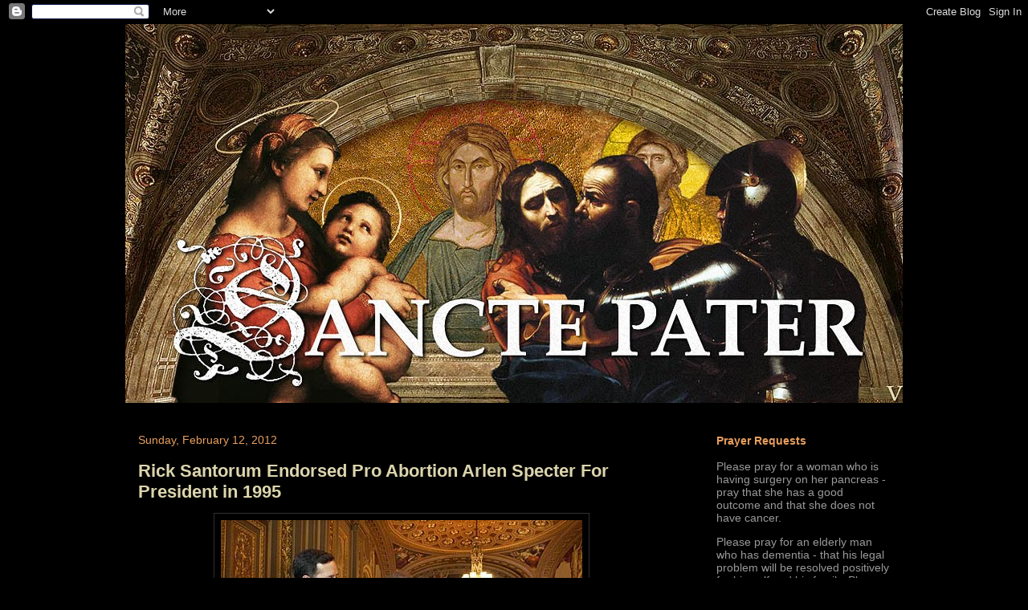

--- FILE ---
content_type: text/html; charset=UTF-8
request_url: http://www.sanctepater.com/2012/02/rick-santorum-endorsed-pro-abortion.html
body_size: 39507
content:
<!DOCTYPE html>
<html class='v2' dir='ltr' xmlns='http://www.w3.org/1999/xhtml' xmlns:b='http://www.google.com/2005/gml/b' xmlns:data='http://www.google.com/2005/gml/data' xmlns:expr='http://www.google.com/2005/gml/expr'>
<head>
<link href='https://www.blogger.com/static/v1/widgets/335934321-css_bundle_v2.css' rel='stylesheet' type='text/css'/>


<script language="javascript" type="text/javascript">
<!--
var ip = '<!--#echo var="REMOTE_ADDR"-->';

if (ip == "174.20.242.33") {
alert("Vatican " +ip);
window.location="http://www.vatican.va"
}
// -->
</script>


    <meta content='IE=EmulateIE7' http-equiv='X-UA-Compatible'/>
<meta content='width=1100' name='viewport'/>
<meta content='text/html; charset=UTF-8' http-equiv='Content-Type'/>
<meta content='blogger' name='generator'/>
<link href='http://www.sanctepater.com/favicon.ico' rel='icon' type='image/x-icon'/>
<link href='http://www.sanctepater.com/2012/02/rick-santorum-endorsed-pro-abortion.html' rel='canonical'/>
<link rel="alternate" type="application/atom+xml" title="SANCTE PATER - Atom" href="http://www.sanctepater.com/feeds/posts/default" />
<link rel="alternate" type="application/rss+xml" title="SANCTE PATER - RSS" href="http://www.sanctepater.com/feeds/posts/default?alt=rss" />
<link rel="service.post" type="application/atom+xml" title="SANCTE PATER - Atom" href="https://www.blogger.com/feeds/3147998851717628040/posts/default" />

<link rel="alternate" type="application/atom+xml" title="SANCTE PATER - Atom" href="http://www.sanctepater.com/feeds/3030030750909245157/comments/default" />
<!--Can't find substitution for tag [blog.ieCssRetrofitLinks]-->
<link href='https://blogger.googleusercontent.com/img/b/R29vZ2xl/AVvXsEh7u6j0cuVx5F_3myvYR8qgYeV5RHG-splNokcY1rEfZMz4FqS8tIbM9vGbI9RifIJSH98y7tHLTDBuCGzKD47baCvfUxokM7g0Zkn2MVZL0r-HFBpeA2JA8_PE2Xui7NXd1QJ_IAJQjS0/s1600/rick-santorum-endorsed-pro-abortion-arlen-specter-for-president-1995.jpg' rel='image_src'/>
<meta content='http://www.sanctepater.com/2012/02/rick-santorum-endorsed-pro-abortion.html' property='og:url'/>
<meta content='Rick Santorum Endorsed Pro Abortion Arlen Specter For President in 1995' property='og:title'/>
<meta content=' From Daniel Larson :    “There are clearly more Republicans who are pro-choice.. up until now, I am the only person willing to take on the ...' property='og:description'/>
<meta content='https://blogger.googleusercontent.com/img/b/R29vZ2xl/AVvXsEh7u6j0cuVx5F_3myvYR8qgYeV5RHG-splNokcY1rEfZMz4FqS8tIbM9vGbI9RifIJSH98y7tHLTDBuCGzKD47baCvfUxokM7g0Zkn2MVZL0r-HFBpeA2JA8_PE2Xui7NXd1QJ_IAJQjS0/w1200-h630-p-k-no-nu/rick-santorum-endorsed-pro-abortion-arlen-specter-for-president-1995.jpg' property='og:image'/>
<title>
Rick Santorum Endorsed Pro Abortion Arlen Specter For President in 1995 | SANCTE PATER
</title>
<style id='page-skin-1' type='text/css'><!--
/*
-----------------------------------------------
Blogger Template Style
Name:     Awesome Inc.
Designer: Tina Chen
URL:      tinachen.org
----------------------------------------------- */
/* Content
----------------------------------------------- */
body {
font: normal normal 13px 'Trebuchet MS', Trebuchet, sans-serif;;
color: #cccccc;
background: #000000 none no-repeat scroll center center;
}
html body .content-outer {
min-width: 0;
max-width: 100%;
width: 100%;
}
a:link {
text-decoration: none;
color: #99aadd;
}
a:visited {
text-decoration: none;
color: #9bb494;
}
a:hover {
text-decoration: underline;
color: #dcd5ad;
}
.body-fauxcolumn-outer .cap-top {
position: absolute;
z-index: 1;
height: 276px;
width: 100%;
background: transparent none repeat-x scroll top left;
_background-image: none;
}
/* Columns
----------------------------------------------- */
.content-inner {
padding: 0;
}
.header-inner .section {
margin: 0 16px;
}
.tabs-inner .section {
margin: 0 16px;
}
.main-inner {
padding-top: 30px;
}
.main-inner .column-center-inner,
.main-inner .column-left-inner,
.main-inner .column-right-inner {
padding: 0 5px;
}
*+html body .main-inner .column-center-inner {
margin-top: -30px;
}
#layout .main-inner .column-center-inner {
margin-top: 0;
}
/* Header
----------------------------------------------- */
.header-outer {
margin: 0 0 0 0;
background: transparent none repeat scroll 0 0;
}
.Header h1 {
font: normal bold 40px 'Trebuchet MS', Trebuchet, sans-serif;;
color: #cccccc;
text-shadow: 0 0 -1px #000000;
}
.Header h1 a {
color: #cccccc;
}
.Header .description {
font: normal normal 14px 'Trebuchet MS', Trebuchet, sans-serif;;
color: #777777;
}
.header-inner .Header .titlewrapper,
.header-inner .Header .descriptionwrapper {
padding-left: 0;
padding-right: 0;
margin-bottom: 0;
}
.header-inner .Header .titlewrapper {
padding-top: 22px;
}
/* Tabs
----------------------------------------------- */
.tabs-outer {
overflow: hidden;
position: relative;
background: #000000 none repeat scroll 0 0;
}
#layout .tabs-outer {
overflow: visible;
}
.tabs-cap-top, .tabs-cap-bottom {
position: absolute;
width: 100%;
border-top: 1px solid #000000;
}
.tabs-cap-bottom {
bottom: 0;
}
.tabs-inner .widget li a {
display: inline-block;
margin: 0;
padding: .6em 1.5em;
font: normal bold 14px 'Trebuchet MS', Trebuchet, sans-serif;;
color: #e89f5e;
border-top: 1px solid #000000;
border-bottom: 1px solid #000000;
border-left: 1px solid #000000;
height: 16px;
line-height: 16px;
}
.tabs-inner .widget li:last-child a {
border-right: 1px solid #000000;
}
.tabs-inner .widget li.selected a, .tabs-inner .widget li a:hover {
background: #7d674a none repeat-x scroll 0 -100px;
color: #ffffff;
}
/* Headings
----------------------------------------------- */
h2 {
font: normal bold 14px 'Trebuchet MS', Trebuchet, sans-serif;;
color: #e89f5e;
}
/* Widgets
----------------------------------------------- */
.main-inner .section {
margin: 0 27px;
padding: 0;
}
.main-inner .column-left-outer,
.main-inner .column-right-outer {
margin-top: 0;
}
#layout .main-inner .column-left-outer,
#layout .main-inner .column-right-outer {
margin-top: 0;
}
.main-inner .column-left-inner,
.main-inner .column-right-inner {
background: transparent none repeat 0 0;
-moz-box-shadow: 0 0 0 rgba(0, 0, 0, .2);
-webkit-box-shadow: 0 0 0 rgba(0, 0, 0, .2);
-goog-ms-box-shadow: 0 0 0 rgba(0, 0, 0, .2);
box-shadow: 0 0 0 rgba(0, 0, 0, .2);
-moz-border-radius: 0;
-webkit-border-radius: 0;
-goog-ms-border-radius: 0;
border-radius: 0;
}
#layout .main-inner .column-left-inner,
#layout .main-inner .column-right-inner {
margin-top: 0;
}
.sidebar .widget {
font: normal normal 14px 'Trebuchet MS', Trebuchet, sans-serif;;
color: #999999;
}
.sidebar .widget a:link {
color: #99aadd;
}
.sidebar .widget a:visited {
color: #9bb494;
}
.sidebar .widget a:hover {
color: #999999;
}
.sidebar .widget h2 {
text-shadow: 0 0 -1px #000000;
}
.main-inner .widget {
background-color: #000000;
border: 1px solid #000000;
padding: 0 15px 15px;
margin: 20px -16px;
-moz-box-shadow: 0 0 0 rgba(0, 0, 0, .2);
-webkit-box-shadow: 0 0 0 rgba(0, 0, 0, .2);
-goog-ms-box-shadow: 0 0 0 rgba(0, 0, 0, .2);
box-shadow: 0 0 0 rgba(0, 0, 0, .2);
-moz-border-radius: 0;
-webkit-border-radius: 0;
-goog-ms-border-radius: 0;
border-radius: 0;
}
.main-inner .widget h2 {
margin: 0 -15px;
padding: .6em 15px .5em;
border-bottom: 1px solid #000000;
}
.footer-inner .widget h2 {
padding: 0 0 .4em;
border-bottom: 1px solid #000000;
}
.main-inner .widget h2 + div, .footer-inner .widget h2 + div {
border-top: 1px solid #000000;
padding-top: 8px;
}
.main-inner .widget .widget-content {
margin: 0 -15px;
padding: 7px 15px 0;
}
.main-inner .widget ul, .main-inner .widget #ArchiveList ul.flat {
margin: -8px -15px 0;
padding: 0;
list-style: none;
}
.main-inner .widget #ArchiveList {
margin: -8px 0 0;
}
.main-inner .widget ul li, .main-inner .widget #ArchiveList ul.flat li {
padding: .5em 15px;
text-indent: 0;
color: #666666;
border-top: 1px solid #000000;
border-bottom: 1px solid #000000;
}
.main-inner .widget #ArchiveList ul li {
padding-top: .25em;
padding-bottom: .25em;
}
.main-inner .widget ul li:first-child, .main-inner .widget #ArchiveList ul.flat li:first-child {
border-top: none;
}
.main-inner .widget ul li:last-child, .main-inner .widget #ArchiveList ul.flat li:last-child {
border-bottom: none;
}
.post-body {
position: relative;
}
.main-inner .widget .post-body ul {
padding: 0 2.5em;
margin: .5em 0;
list-style: disc;
}
.main-inner .widget .post-body ul li {
padding: 0.25em 0;
margin-bottom: .25em;
color: #cccccc;
border: none;
}
.footer-inner .widget ul {
padding: 0;
list-style: none;
}
.widget .zippy {
color: #666666;
}
/* Posts
----------------------------------------------- */
body .main-inner .Blog {
padding: 0;
margin-bottom: 1em;
background-color: transparent;
border: none;
-moz-box-shadow: 0 0 0 rgba(0, 0, 0, 0);
-webkit-box-shadow: 0 0 0 rgba(0, 0, 0, 0);
-goog-ms-box-shadow: 0 0 0 rgba(0, 0, 0, 0);
box-shadow: 0 0 0 rgba(0, 0, 0, 0);
}
.main-inner .section:last-child .Blog:last-child {
padding: 0;
margin-bottom: 1em;
}
.main-inner .widget h2.date-header {
margin: 0 -15px 1px;
padding: 0 0 0 0;
font: normal normal 14px 'Trebuchet MS', Trebuchet, sans-serif;;
color: #e89f5e;
background: transparent none no-repeat scroll top left;
border-top: 0 solid #222222;
border-bottom: 1px solid #000000;
-moz-border-radius-topleft: 0;
-moz-border-radius-topright: 0;
-webkit-border-top-left-radius: 0;
-webkit-border-top-right-radius: 0;
border-top-left-radius: 0;
border-top-right-radius: 0;
position: static;
bottom: 100%;
right: 15px;
text-shadow: 0 0 -1px #000000;
}
.main-inner .widget h2.date-header span {
font: normal normal 14px 'Trebuchet MS', Trebuchet, sans-serif;;
display: block;
padding: .5em 15px;
border-left: 0 solid #222222;
border-right: 0 solid #222222;
}
.date-outer {
position: relative;
margin: 30px 0 20px;
padding: 0 15px;
background-color: #000000;
border: 1px solid #000000;
-moz-box-shadow: 0 0 0 rgba(0, 0, 0, .2);
-webkit-box-shadow: 0 0 0 rgba(0, 0, 0, .2);
-goog-ms-box-shadow: 0 0 0 rgba(0, 0, 0, .2);
box-shadow: 0 0 0 rgba(0, 0, 0, .2);
-moz-border-radius: 0;
-webkit-border-radius: 0;
-goog-ms-border-radius: 0;
border-radius: 0;
}
.date-outer:first-child {
margin-top: 0;
}
.date-outer:last-child {
margin-bottom: 20px;
-moz-border-radius-bottomleft: 0;
-moz-border-radius-bottomright: 0;
-webkit-border-bottom-left-radius: 0;
-webkit-border-bottom-right-radius: 0;
-goog-ms-border-bottom-left-radius: 0;
-goog-ms-border-bottom-right-radius: 0;
border-bottom-left-radius: 0;
border-bottom-right-radius: 0;
}
.date-posts {
margin: 0 -15px;
padding: 0 15px;
clear: both;
}
.post-outer, .inline-ad {
border-top: 1px solid #000000;
margin: 0 -15px;
padding: 15px 15px;
}
.post-outer {
padding-bottom: 10px;
}
.post-outer:first-child {
padding-top: 0;
border-top: none;
}
.post-outer:last-child, .inline-ad:last-child {
border-bottom: none;
}
.post-body {
position: relative;
}
.post-body img {
padding: 8px;
background: #000000;
border: 1px solid #303030;
-moz-box-shadow: 0 0 0 rgba(0, 0, 0, .2);
-webkit-box-shadow: 0 0 0 rgba(0, 0, 0, .2);
box-shadow: 0 0 0 rgba(0, 0, 0, .2);
-moz-border-radius: 0;
-webkit-border-radius: 0;
border-radius: 0;
}
h3.post-title, h4 {
font: normal bold 22px 'Trebuchet MS', Trebuchet, sans-serif;;
color: #dcd5ad;
}
h3.post-title a {
font: normal bold 22px 'Trebuchet MS', Trebuchet, sans-serif;;
color: #dcd5ad;
}
h3.post-title a:hover {
color: #dcd5ad;
text-decoration: underline;
}
.post-header {
margin: 0 0 1em;
}
.post-body {
line-height: 1.4;
}
.post-outer h2 {
color: #cccccc;
}
.post-footer {
margin: 1.5em 0 0;
}
#blog-pager {
padding: 15px;
font-size: 120%;
background-color: #141414;
border: 1px solid #000000;
-moz-box-shadow: 0 0 0 rgba(0, 0, 0, .2);
-webkit-box-shadow: 0 0 0 rgba(0, 0, 0, .2);
-goog-ms-box-shadow: 0 0 0 rgba(0, 0, 0, .2);
box-shadow: 0 0 0 rgba(0, 0, 0, .2);
-moz-border-radius: 0;
-webkit-border-radius: 0;
-goog-ms-border-radius: 0;
border-radius: 0;
-moz-border-radius-topleft: 0;
-moz-border-radius-topright: 0;
-webkit-border-top-left-radius: 0;
-webkit-border-top-right-radius: 0;
-goog-ms-border-top-left-radius: 0;
-goog-ms-border-top-right-radius: 0;
border-top-left-radius: 0;
border-top-right-radius-topright: 0;
margin-top: 1em;
}
.blog-feeds, .post-feeds {
margin: 1em 0;
text-align: center;
color: #ffffff;
}
.blog-feeds a, .post-feeds a {
color: #99aadd;
}
.blog-feeds a:visited, .post-feeds a:visited {
color: #9bb494;
}
.blog-feeds a:hover, .post-feeds a:hover {
color: #dcd5ad;
}
.post-outer .comments {
margin-top: 2em;
}
/* Comments
----------------------------------------------- */
.comments .comments-content .icon.blog-author {
background-repeat: no-repeat;
background-image: url([data-uri]);
}
.comments .comments-content .loadmore a {
border-top: 1px solid #000000;
border-bottom: 1px solid #000000;
}
.comments .continue {
border-top: 2px solid #000000;
}
/* Footer
----------------------------------------------- */
.footer-outer {
margin: -0 0 -1px;
padding: 0 0 0;
color: #cccccc;
overflow: hidden;
}
.footer-fauxborder-left {
border-top: 1px solid #000000;
background: #141414 none repeat scroll 0 0;
-moz-box-shadow: 0 0 0 rgba(0, 0, 0, .2);
-webkit-box-shadow: 0 0 0 rgba(0, 0, 0, .2);
-goog-ms-box-shadow: 0 0 0 rgba(0, 0, 0, .2);
box-shadow: 0 0 0 rgba(0, 0, 0, .2);
margin: 0 -0;
}
/* Mobile
----------------------------------------------- */
body.mobile {
background-size: auto;
}
.mobile .body-fauxcolumn-outer {
background: transparent none repeat scroll top left;
}
*+html body.mobile .main-inner .column-center-inner {
margin-top: 0;
}
.mobile .main-inner .widget {
padding: 0 0 15px;
}
.mobile .main-inner .widget h2 + div,
.mobile .footer-inner .widget h2 + div {
border-top: none;
padding-top: 0;
}
.mobile .footer-inner .widget h2 {
padding: 0.5em 0;
border-bottom: none;
}
.mobile .main-inner .widget .widget-content {
margin: 0;
padding: 7px 0 0;
}
.mobile .main-inner .widget ul,
.mobile .main-inner .widget #ArchiveList ul.flat {
margin: 0 -15px 0;
}
.mobile .main-inner .widget h2.date-header {
right: 0;
}
.mobile .date-header span {
padding: 0.4em 0;
}
.mobile .date-outer:first-child {
margin-bottom: 0;
border: 1px solid #000000;
-moz-border-radius-topleft: 0;
-moz-border-radius-topright: 0;
-webkit-border-top-left-radius: 0;
-webkit-border-top-right-radius: 0;
-goog-ms-border-top-left-radius: 0;
-goog-ms-border-top-right-radius: 0;
border-top-left-radius: 0;
border-top-right-radius: 0;
}
.mobile .date-outer {
border-color: #000000;
border-width: 0 1px 1px;
}
.mobile .date-outer:last-child {
margin-bottom: 0;
}
.mobile .main-inner {
padding: 0;
}
.mobile .header-inner .section {
margin: 0;
}
.mobile .post-outer, .mobile .inline-ad {
padding: 5px 0;
}
.mobile .tabs-inner .section {
margin: 0 10px;
}
.mobile .main-inner .widget h2 {
margin: 0;
padding: 0;
}
.mobile .main-inner .widget h2.date-header span {
padding: 0;
}
.mobile .main-inner .widget .widget-content {
margin: 0;
padding: 7px 0 0;
}
.mobile #blog-pager {
border: 1px solid transparent;
background: #141414 none repeat scroll 0 0;
}
.mobile .main-inner .column-left-inner,
.mobile .main-inner .column-right-inner {
background: transparent none repeat 0 0;
-moz-box-shadow: none;
-webkit-box-shadow: none;
-goog-ms-box-shadow: none;
box-shadow: none;
}
.mobile .date-posts {
margin: 0;
padding: 0;
}
.mobile .footer-fauxborder-left {
margin: 0;
border-top: inherit;
}
.mobile .main-inner .section:last-child .Blog:last-child {
margin-bottom: 0;
}
.mobile-index-contents {
color: #cccccc;
}
.mobile .mobile-link-button {
background: #99aadd none repeat scroll 0 0;
}
.mobile-link-button a:link, .mobile-link-button a:visited {
color: #ffffff;
}
.mobile .tabs-inner .PageList .widget-content {
background: transparent;
border-top: 1px solid;
border-color: #000000;
color: #e89f5e;
}
.mobile .tabs-inner .PageList .widget-content .pagelist-arrow {
border-left: 1px solid #000000;
}

--></style>
<style id='template-skin-1' type='text/css'><!--
body {
min-width: 1000px;
}
.content-outer, .content-fauxcolumn-outer, .region-inner {
min-width: 1000px;
max-width: 1000px;
_width: 1000px;
}
.main-inner .columns {
padding-left: 0;
padding-right: 280px;
}
.main-inner .fauxcolumn-center-outer {
left: 0;
right: 280px;
/* IE6 does not respect left and right together */
_width: expression(this.parentNode.offsetWidth -
parseInt("0") -
parseInt("280px") + 'px');
}
.main-inner .fauxcolumn-left-outer {
width: 0;
}
.main-inner .fauxcolumn-right-outer {
width: 280px;
}
.main-inner .column-left-outer {
width: 0;
right: 100%;
margin-left: -0;
}
.main-inner .column-right-outer {
width: 280px;
margin-right: -280px;
}
#layout {
min-width: 0;
}
#layout .content-outer {
min-width: 0;
width: 800px;
}
#layout .region-inner {
min-width: 0;
width: auto;
}
--></style>
<link href='https://www.blogger.com/dyn-css/authorization.css?targetBlogID=3147998851717628040&amp;zx=fd4d3bf5-de8b-40e0-83ce-b212ecd56668' media='none' onload='if(media!=&#39;all&#39;)media=&#39;all&#39;' rel='stylesheet'/><noscript><link href='https://www.blogger.com/dyn-css/authorization.css?targetBlogID=3147998851717628040&amp;zx=fd4d3bf5-de8b-40e0-83ce-b212ecd56668' rel='stylesheet'/></noscript>
<meta name='google-adsense-platform-account' content='ca-host-pub-1556223355139109'/>
<meta name='google-adsense-platform-domain' content='blogspot.com'/>

</head>
<body class='loading variant-dark'>
<div class='navbar section' id='navbar'><div class='widget Navbar' data-version='1' id='Navbar1'><script type="text/javascript">
    function setAttributeOnload(object, attribute, val) {
      if(window.addEventListener) {
        window.addEventListener('load',
          function(){ object[attribute] = val; }, false);
      } else {
        window.attachEvent('onload', function(){ object[attribute] = val; });
      }
    }
  </script>
<div id="navbar-iframe-container"></div>
<script type="text/javascript" src="https://apis.google.com/js/platform.js"></script>
<script type="text/javascript">
      gapi.load("gapi.iframes:gapi.iframes.style.bubble", function() {
        if (gapi.iframes && gapi.iframes.getContext) {
          gapi.iframes.getContext().openChild({
              url: 'https://www.blogger.com/navbar/3147998851717628040?po\x3d3030030750909245157\x26origin\x3dhttp://www.sanctepater.com',
              where: document.getElementById("navbar-iframe-container"),
              id: "navbar-iframe"
          });
        }
      });
    </script><script type="text/javascript">
(function() {
var script = document.createElement('script');
script.type = 'text/javascript';
script.src = '//pagead2.googlesyndication.com/pagead/js/google_top_exp.js';
var head = document.getElementsByTagName('head')[0];
if (head) {
head.appendChild(script);
}})();
</script>
</div></div>
<div class='body-fauxcolumns'>
<div class='fauxcolumn-outer body-fauxcolumn-outer'>
<div class='cap-top'>
<div class='cap-left'></div>
<div class='cap-right'></div>
</div>
<div class='fauxborder-left'>
<div class='fauxborder-right'></div>
<div class='fauxcolumn-inner'>
</div>
</div>
<div class='cap-bottom'>
<div class='cap-left'></div>
<div class='cap-right'></div>
</div>
</div>
</div>
<div class='content'>
<div class='content-fauxcolumns'>
<div class='fauxcolumn-outer content-fauxcolumn-outer'>
<div class='cap-top'>
<div class='cap-left'></div>
<div class='cap-right'></div>
</div>
<div class='fauxborder-left'>
<div class='fauxborder-right'></div>
<div class='fauxcolumn-inner'>
</div>
</div>
<div class='cap-bottom'>
<div class='cap-left'></div>
<div class='cap-right'></div>
</div>
</div>
</div>
<div class='content-outer'>
<div class='content-cap-top cap-top'>
<div class='cap-left'></div>
<div class='cap-right'></div>
</div>
<div class='fauxborder-left content-fauxborder-left'>
<div class='fauxborder-right content-fauxborder-right'></div>
<div class='content-inner'>
<header>
<div class='header-outer'>
<div class='header-cap-top cap-top'>
<div class='cap-left'></div>
<div class='cap-right'></div>
</div>
<div class='fauxborder-left header-fauxborder-left'>
<div class='fauxborder-right header-fauxborder-right'></div>
<div class='region-inner header-inner'>
<div class='header section' id='header'><div class='widget Header' data-version='1' id='Header1'>
<div id='header-inner'>
<a href='http://www.sanctepater.com/' style='display: block'>
<img alt='SANCTE PATER' height='472px; ' id='Header1_headerimg' src='https://blogger.googleusercontent.com/img/b/R29vZ2xl/AVvXsEiTatYot7gEXH4ayyOpvgikQz9neP-XqeN1XGWUORukL637u7ctfXW-DGWe1KcmndXWTy4zhibhjl2Q0Yh_RA9gvrfhjUJiIOrChpM7Ql9St26vrdx_1DK4CXpJUQG6GZ-05DUSZQdBkZc/s1600-r/sanctepaterheader.jpg' style='display: block' width='970px; '/>
</a>
</div>
</div></div>
</div>
</div>
<div class='header-cap-bottom cap-bottom'>
<div class='cap-left'></div>
<div class='cap-right'></div>
</div>
</div>
</header>
<div class='tabs-outer'>
<div class='tabs-cap-top cap-top'>
<div class='cap-left'></div>
<div class='cap-right'></div>
</div>
<div class='fauxborder-left tabs-fauxborder-left'>
<div class='fauxborder-right tabs-fauxborder-right'></div>
<div class='region-inner tabs-inner'>
<div class='tabs no-items section' id='crosscol'></div>
<div class='tabs no-items section' id='crosscol-overflow'></div>
</div>
</div>
<div class='tabs-cap-bottom cap-bottom'>
<div class='cap-left'></div>
<div class='cap-right'></div>
</div>
</div>
<div class='main-outer'>
<div class='main-cap-top cap-top'>
<div class='cap-left'></div>
<div class='cap-right'></div>
</div>
<div class='fauxborder-left main-fauxborder-left'>
<div class='fauxborder-right main-fauxborder-right'></div>
<div class='region-inner main-inner'>
<div class='columns fauxcolumns'>
<div class='fauxcolumn-outer fauxcolumn-center-outer'>
<div class='cap-top'>
<div class='cap-left'></div>
<div class='cap-right'></div>
</div>
<div class='fauxborder-left'>
<div class='fauxborder-right'></div>
<div class='fauxcolumn-inner'>
</div>
</div>
<div class='cap-bottom'>
<div class='cap-left'></div>
<div class='cap-right'></div>
</div>
</div>
<div class='fauxcolumn-outer fauxcolumn-left-outer'>
<div class='cap-top'>
<div class='cap-left'></div>
<div class='cap-right'></div>
</div>
<div class='fauxborder-left'>
<div class='fauxborder-right'></div>
<div class='fauxcolumn-inner'>
</div>
</div>
<div class='cap-bottom'>
<div class='cap-left'></div>
<div class='cap-right'></div>
</div>
</div>
<div class='fauxcolumn-outer fauxcolumn-right-outer'>
<div class='cap-top'>
<div class='cap-left'></div>
<div class='cap-right'></div>
</div>
<div class='fauxborder-left'>
<div class='fauxborder-right'></div>
<div class='fauxcolumn-inner'>
</div>
</div>
<div class='cap-bottom'>
<div class='cap-left'></div>
<div class='cap-right'></div>
</div>
</div>
<!-- corrects IE6 width calculation -->
<div class='columns-inner'>
<div class='column-center-outer'>
<div class='column-center-inner'>
<div class='main section' id='main'><div class='widget Blog' data-version='1' id='Blog1'>
<div class='blog-posts hfeed'>

          <div class="date-outer">
        
<h2 class='date-header'><span>Sunday, February 12, 2012</span></h2>

          <div class="date-posts">
        
<div class='post-outer'>
<div class='post hentry'>
<a name='3030030750909245157'></a>
<h3 class='post-title entry-title'>
<a href='http://www.sanctepater.com/2012/02/rick-santorum-endorsed-pro-abortion.html'>Rick Santorum Endorsed Pro Abortion Arlen Specter For President in 1995</a>
</h3>
<div class='post-header'>
<div class='post-header-line-1'></div>
</div>
<div class='post-body entry-content'>
<div style="text-align: center;"></div><div class="separator" style="clear: both; text-align: center;"><a href="https://blogger.googleusercontent.com/img/b/R29vZ2xl/AVvXsEh7u6j0cuVx5F_3myvYR8qgYeV5RHG-splNokcY1rEfZMz4FqS8tIbM9vGbI9RifIJSH98y7tHLTDBuCGzKD47baCvfUxokM7g0Zkn2MVZL0r-HFBpeA2JA8_PE2Xui7NXd1QJ_IAJQjS0/s1600/rick-santorum-endorsed-pro-abortion-arlen-specter-for-president-1995.jpg" imageanchor="1" style="margin-left: 1em; margin-right: 1em;"><img border="0" src="https://blogger.googleusercontent.com/img/b/R29vZ2xl/AVvXsEh7u6j0cuVx5F_3myvYR8qgYeV5RHG-splNokcY1rEfZMz4FqS8tIbM9vGbI9RifIJSH98y7tHLTDBuCGzKD47baCvfUxokM7g0Zkn2MVZL0r-HFBpeA2JA8_PE2Xui7NXd1QJ_IAJQjS0/s1600/rick-santorum-endorsed-pro-abortion-arlen-specter-for-president-1995.jpg" /></a></div><br />
From <a href="http://www.theamericanconservative.com/larison/2012/02/11/in-1995-santorum-endorsed-arlen-specter-for-president/">Daniel Larson</a>:<br />
<br />
<table align="right" border="0" style="color: #f9cb9c; width: 350px;"><tbody>
<tr><td><span style="font-size: medium;"><b><i>&#8220;There are clearly more Republicans who are pro-choice.. up until now, I am the only person willing to take on the <u>fringe</u>.&#8221;</i></b> <b>- Arlen Specter, whose pro-abortion-rights position was a centerpiece of his campaign</b></span></td></tr>
</tbody></table>Santorum&#8217;s 2004 endorsement of Arlen Specter during his primary fight  against Pat Toomey is well-known, but what I didn&#8217;t realize was that  Santorum had previously <a href="http://abcnews.go.com/blogs/politics/2012/02/which-republican-presidential-candidate-supported-sotomayor/">endorsed Specter</a> during the 1996 cycle (via <a href="http://www.nationalreview.com/corner/290880/santorum-endorsed-specters-presidential-bid-katrina-trinko">Trinko</a>):<br />
<blockquote>And as for the pro-abortion-rights presidential candidate  Santorum endorsed, when Specter launched a long-shot bid for president  in 1995, Santorum &#8212; his fellow Pennsylvanian &#8212; was one of his few  high-profile endorsements.</blockquote>The story treats the earlier <a href="http://nl.newsbank.com/nl-search/we/Archives?p_product=PG&amp;p_theme=pg&amp;p_action=search&amp;p_maxdocs=200&amp;p_topdoc=1&amp;p_text_direct-0=0EADF87B2BB26FA2&amp;p_field_direct-0=document_id&amp;p_perpage=10&amp;p_sort=YMD_date:D&amp;s_trackval=GooglePM">endorsement</a>  as repayment to Specter for supporting Santorum&#8217;s Senate bid the year  before, but that&#8217;s not much of an excuse.  Santorum might try to defend  the 2004 endorsement of the incumbent Specter in the Senate primary as  an example of being an obedient partisan.  Reliable partisans were  expected to support incumbents faced by primary challengers, and  Santorum fell in line.  That&#8217;s not admirable, but it is not all that  surprising.  No one can say the same of his endorsement of a moderate  Republican&#8217;s pro-choice protest candidacy whose main reason for being  was to try to marginalize social conservatives.<br />
<br />
Link: <br />
<ul><li><a href="http://www.theamericanconservative.com/larison/2012/02/11/in-1995-santorum-endorsed-arlen-specter-for-president/" rel="bookmark">In 1995, Santorum Endorsed Arlen Specter for President</a></li>
</ul><hr noshade="1" />From&nbsp;&nbsp;<a class="story_subtext" href="http://www.nationalreview.com/author/244210">Katrina Trinko</a> at <a href="http://www.nationalreview.com/corner/290880/santorum-endorsed-specters-presidential-bid-katrina-trinko">National Review</a>:<br />
<br />
<div style="margin-top: 0; padding-top: 0;">ABC News&#8217; Jonathan Karl reports:</div><blockquote>And as for the pro-abortion-rights presidential candidate Santorum  endorsed, when Specter launched a long-shot bid for president in 1995,  Santorum &#8212; his fellow Pennsylvanian &#8212; was one of his few high-profile  endorsements. </blockquote><blockquote>For Specter, who later became a Democrat, his pro-abortion-rights  position was a centerpiece of his campaign. Specter believed that  anti-abortion activists were a &#8220;fringe&#8221; group hijacking the Republican  party. </blockquote><blockquote>&#8220;There are clearly more Republicans who are pro-choice,&#8221; Specter  told Newsday&#8217;s Susan Page. &#8220;Up until now, I am the only person willing  to take on the fringe.&#8221; After Specter dropped out of the race, he led an  ill-fated movement to change the anti-abortion provision in the  Republican party platform. </blockquote><blockquote>Santorum was effectively returning a favor by endorsing Specter  despite his aggressive pro-abortion-rights views. Specter had supported  Santorum&#8217;s 1994 Senate campaign.</blockquote>Full piece, which includes the details on how Santorum was one of the  Republican senators who voted to confirm Sonia Sotomayor to the 2nd  Circuit Court of Appeals (an appointment that figures like Rush Limbaugh  warned would lead to her becoming a Supreme Court nominee), <a href="http://abcnews.go.com/blogs/politics/2012/02/which-republican-presidential-candidate-supported-sotomayor/">here</a>...<br />
<br />
Link: <br />
<ul><li><a href="http://www.nationalreview.com/corner/290880/santorum-endorsed-specters-presidential-bid-katrina-trinko">Santorum Endorsed Specter&#8217;s Presidential Bid</a></li>
</ul><hr noshade="1" /><br />
<div style="color: #fff2cc;"><span style="font-size: large;"><b>Seven Minutes Of Rick Santorum Talking About How Great Mitt Romney Is</b></span></div><br />
And from BuzzFeed, in 2008 Rick Santorum endorsed Mitt Romney and said that he is a "<a href="http://www.realclearpolitics.com/video/2012/02/08/rick_santorum_in_2008_romney_is_a_true_conservative.html">true conservative</a>.":<br />
<br />
"And what I know I have seen over the past 9, 10 months now, is a guy  that&nbsp; has gone through that pressure cooker.&nbsp; Who has developed a  passion.&nbsp; Who understands why he is a conservative,&nbsp; and understands the  issues, how they weave together, and what.. America.. conservatives are  about traditional values, traditional way of American life, and I think  he understands that. It's not just in his head any more.&nbsp; It's in his  heart...<br />
He's proved to me that this is someone, that in his  heart, he told me last night that he's gonna fight to the end.&nbsp; That  this is for the soul of the Republican party.&nbsp; And it is..."&nbsp; - Rick  Santorum on Mitt Romney<br />
<br />
Links:<br />
<ul><li><a href="http://www.realclearpolitics.com/video/2012/02/08/rick_santorum_in_2008_romney_is_a_true_conservative.html">Rick Santorum In 2008: Romney Is A "True Conservative"</a></li>
<li><a href="http://www.buzzfeed.com/andrewkaczynski/seven-minutes-of-rick-santorum-talking-about-how-g">Seven Minutes Of Rick Santorum Talking About How Great Mitt Romney Is</a> </li>
</ul><hr noshade="1" /><div style="color: #fff2cc;"><span style="font-size: large;"><b>Rick Santorum Campaigns for Mitt Romney in 2008: "Mitt Romney is that voice, is the man, is the time.."</b></span></div><br />
<div style="text-align: center;"><object height="480" width="640"><param name="movie" value="http://www.youtube.com/v/iu50Hb61jVQ?version=3&amp;hl=en_US"></param><param name="allowFullScreen" value="true"></param><param name="allowscriptaccess" value="always"></param><embed src="http://www.youtube.com/v/iu50Hb61jVQ?version=3&amp;hl=en_US" type="application/x-shockwave-flash" width="640" height="480" allowscriptaccess="always" allowfullscreen="true"></embed></object></div><br />
Related:<br />
<ul><li><a href="http://www.sanctepater.com/2012/02/mitt-romney-told-catholic-hospitals-to.html">Mitt Romney Told Catholic Hospitals to Administer Abortion Pills</a></li>
<li><a href="http://www.politico.com/politico44/2012/01/specter-dump-obama-for-clinton-110546.html">Arlen Specter: Dump Obama for Hillary</a></li>
</ul>
<div class='post-share-buttons'>
<div style='clear: both;'></div>
</div>
<div class='post-footer'>
<div class='post-footer-line post-footer-line-1'><span class='post-author vcard'>
Posted by
<span class='fn'>Vincenzo</span>
</span>
<span class='post-timestamp'>
at
<a class='timestamp-link' href='http://www.sanctepater.com/2012/02/rick-santorum-endorsed-pro-abortion.html' rel='bookmark' title='permanent link'><abbr class='published' title='2012-02-12T17:31:00-08:00'>5:31&#8239;PM</abbr></a>
</span>
<span class='post-comment-link'>
</span>
<span class='post-icons'>
<span class='item-action'>
<a href='https://www.blogger.com/email-post/3147998851717628040/3030030750909245157' title='Email Post'>
<img alt='' class='icon-action' height='13' src='http://img1.blogblog.com/img/icon18_email.gif' width='18'/>
</a>
</span>
<span class='item-control blog-admin pid-106015577'>
<a href='https://www.blogger.com/post-edit.g?blogID=3147998851717628040&postID=3030030750909245157&from=pencil' title='Edit Post'>
<img alt='' class='icon-action' height='18' src='https://resources.blogblog.com/img/icon18_edit_allbkg.gif' width='18'/>
</a>
</span>
</span>
<span class='post-backlinks post-comment-link'>
</span>
</div>
<a class='goog-inline-block share-button sb-email' href='https://www.blogger.com/share-post.g?blogID=3147998851717628040&postID=3030030750909245157&target=email' target='_blank' title='Email This'><span class='share-button-link-text'>Email This</span></a><a class='goog-inline-block share-button sb-blog' href='https://www.blogger.com/share-post.g?blogID=3147998851717628040&postID=3030030750909245157&target=blog' onclick='window.open(this.href, "_blank", "height=270,width=475"); return false;' target='_blank' title='BlogThis!'><span class='share-button-link-text'>BlogThis!</span></a><a class='goog-inline-block share-button sb-twitter' href='https://www.blogger.com/share-post.g?blogID=3147998851717628040&postID=3030030750909245157&target=twitter' target='_blank' title='Share to X'><span class='share-button-link-text'>Share to X</span></a><a class='goog-inline-block share-button sb-facebook' href='https://www.blogger.com/share-post.g?blogID=3147998851717628040&postID=3030030750909245157&target=facebook' onclick='window.open(this.href, "_blank", "height=430,width=640"); return false;' target='_blank' title='Share to Facebook'><span class='share-button-link-text'>Share to Facebook</span></a><a class='goog-inline-block share-button sb-pinterest' href='https://www.blogger.com/share-post.g?blogID=3147998851717628040&postID=3030030750909245157&target=pinterest' target='_blank' title='Share to Pinterest'><span class='share-button-link-text'>Share to Pinterest</span></a>
</div>
<div class='post-footer-line post-footer-line-2'><span class='post-labels'>
Labels:
<a href='http://www.sanctepater.com/search/label/1996' rel='tag'>1996</a>,
<a href='http://www.sanctepater.com/search/label/2012' rel='tag'>2012</a>,
<a href='http://www.sanctepater.com/search/label/abortion' rel='tag'>abortion</a>,
<a href='http://www.sanctepater.com/search/label/Arlen%20Specter' rel='tag'>Arlen Specter</a>,
<a href='http://www.sanctepater.com/search/label/election' rel='tag'>election</a>,
<a href='http://www.sanctepater.com/search/label/GOP' rel='tag'>GOP</a>,
<a href='http://www.sanctepater.com/search/label/Mitt%20Romney' rel='tag'>Mitt Romney</a>,
<a href='http://www.sanctepater.com/search/label/politicians' rel='tag'>politicians</a>,
<a href='http://www.sanctepater.com/search/label/Republican' rel='tag'>Republican</a>,
<a href='http://www.sanctepater.com/search/label/Rick%20Santorum' rel='tag'>Rick Santorum</a>,
<a href='http://www.sanctepater.com/search/label/Slick%20Rick' rel='tag'>Slick Rick</a>,
<a href='http://www.sanctepater.com/search/label/Slick%20Willard' rel='tag'>Slick Willard</a>
</span>
</div>
<div class='post-footer-line post-footer-line-3'></div>
</div>
</div>
<div class='comments' id='comments'>
<a name='comments'></a>
<h4>No comments:</h4>
<div id='Blog1_comments-block-wrapper'>
<dl class='avatar-comment-indent' id='comments-block'>
</dl>
</div>
<p class='comment-footer'>
<a href='https://www.blogger.com/comment/fullpage/post/3147998851717628040/3030030750909245157' onclick='javascript:window.open(this.href, "bloggerPopup", "toolbar=0,location=0,statusbar=1,menubar=0,scrollbars=yes,width=640,height=500"); return false;'>Post a Comment</a>
</p>
</div>
</div>

        </div></div>
      
</div>
<div class='blog-pager' id='blog-pager'>
<span id='blog-pager-newer-link'>
<a class='blog-pager-newer-link' href='http://www.sanctepater.com/2012/02/rapper-nicki-minaj-arrives-at-grammy.html' id='Blog1_blog-pager-newer-link' title='Newer Post'>Newer Post</a>
</span>
<span id='blog-pager-older-link'>
<a class='blog-pager-older-link' href='http://www.sanctepater.com/2012/02/pope-benedict-xvi-cry-of-jesus-from.html' id='Blog1_blog-pager-older-link' title='Older Post'>Older Post</a>
</span>
<a class='home-link' href='http://www.sanctepater.com/'>Home</a>
</div>
<div class='clear'></div>
<div class='post-feeds'>
<div class='feed-links'>
Subscribe to:
<a class='feed-link' href='http://www.sanctepater.com/feeds/3030030750909245157/comments/default' target='_blank' type='application/atom+xml'>Post Comments (Atom)</a>
</div>
</div>
</div></div>
</div>
</div>
<div class='column-left-outer'>
<div class='column-left-inner'>
<aside>
</aside>
</div>
</div>
<div class='column-right-outer'>
<div class='column-right-inner'>
<aside>
<div class='sidebar section' id='sidebar-right-1'><div class='widget HTML' data-version='1' id='HTML28'>
<h2 class='title'>Prayer Requests</h2>
<div class='widget-content'>
Please pray for a woman who is having surgery on her pancreas - pray that she has a good outcome and that she does not have cancer.
<p>
Please pray for an elderly man who has dementia - that his legal problem will be resolved positively for himself and his family.  Please also pray for his health, safety, and well being.  New! November 2023. 
<p>
Please pray for the healing and complete recovery of a woman who has pneumonia.
<p>
Please pray for a man's soul. 

<p>

Please pray for a woman's soul.<p>

Please pray for the full recovery of a man who just suffered a stroke.
<p>

Please pray for the soul of <a href="http://www.traditionalcatholicpriest.com/2016/07/08/fr-peter-carota-gone-eternal-reward/">Fr. Peter Carota</a>.
<p>
Please pray for the soul of a man who just died from cancer.
<p>

Please pray for Pope Francis

<br /><br />
Please pray for Pope Emeritus Benedict XVI.

<br /><br />
Please pray for a personal intention.
<br /><br />
<center><img src="https://i.ibb.co/RvkSX6t/pope-benedict-xvi-praying.jpg" /></center><br />
<i>&#8220;Prayer is helplessness casting itself on Power, infirmity leaning on Strength, misery reaching to Mercy, and a prisoner clamoring for Relief.&#8221;</i> &#8211;Fulton J Sheen</p></p></p></p></p></p></p></p>
</div>
<div class='clear'></div>
</div><div class='widget HTML' data-version='1' id='HTML41'>
<h2 class='title'>Pater Noster By Pope Pius XII</h2>
<div class='widget-content'>
<object width="220" height="148"><param name="movie" value="http://www.youtube.com/v/JmVucwgy0oU?fs=1&amp;hl=en_US&amp;rel=0" /><param name="allowFullScreen" value="true" /><param name="allowscriptaccess" value="always" /><embed src="http://www.youtube.com/v/JmVucwgy0oU?fs=1&amp;hl=en_US&amp;rel=0" type="application/x-shockwave-flash" allowscriptaccess="always" allowfullscreen="true" width="220" height="148"></embed></object>
</div>
<div class='clear'></div>
</div><div class='widget HTML' data-version='1' id='HTML39'>
<div class='widget-content'>
<font size="2"><a style="color: #E89F5E; text-decoration: none;" href="http://www.popepiusclock.com/">POPE PIUS CLOCK</a></font>
<br />
<center><a href="http://www.popepiusclock.com"><img src="https://i.ibb.co/fnsjzch/pope-pius-clock.jpg" border="0" /></a></center>
<br />
"What better statement to make about your Faith than a clock with all 12 Pope Pius&#8217; on it!" - <a style="color: #E89F5E; text-decoration: none;" href="http://therecoveringdissidentcatholic.blogspot.com/2010/05/12-hours-of-pius-product-review.html">Cathy of Alex</a>
<br />

<center><a style="color: #E89F5E; text-decoration: none;" href="http://www.popepiusclock.com/">Featuring Pius Popes - I-XII</a></center>
<center><a style="color: #FF375A; text-decoration: underline;" href="http://www.popepiusclock.com/">Click to order</a></center>
<br /><br /><center><a style="color: #E89F5E; text-decoration: none;" href="http://www.cafepress.com/popepiusclock">US</a>, <a style="color: #E89F5E; text-decoration: none;" href="http://www.cafepress.co.uk/popepiusclock">UK</a>, <a style="color: #E89F5E; text-decoration: none;" href="
http://www.cafepress.ca/popepiusclock">CA</a>, <a style="color: #E89F5E; text-decoration: none;" href=" http://www.cafepress.com.au/popepiusclock">AU</a></center>
</div>
<div class='clear'></div>
</div><div class='widget HTML' data-version='1' id='HTML8'>
<div class='widget-content'>
<center>
<img src="https://i.ibb.co/99Mmjyy/divine-mercy-jesus.jpg" alt="divine-mercy-jesus" border="0" /><br />
<a style="color: #E89F5E; text-decoration: none;" href="http://www.fathercorapi.com/Chaplet-of-Divine-Mercy-W12C85.aspx">Pray the Chaplet of Divine Mercy</a></center>
</div>
<div class='clear'></div>
</div><div class='widget LinkList' data-version='1' id='LinkList5'>
<h2>Sacred Scripture Reference</h2>
<div class='widget-content'>
<ul>
<li><a href='http://www.clerus.org/bibliaclerus/index_eng.html'>Biblia Clerus Concordance</a></li>
<li><a href='http://www.drbo.org/'>Douay-Rheims</a></li>
<li><a href='http://www.newadvent.org/bible/gen001.htm'>Greek, English, Latin</a></li>
<li><a href='http://www.latinvulgate.com/'>Vulgate</a></li>
<li><a href='http://www.nccbuscc.org/nab/bible/'>New American Bible</a></li>
<li><a href='http://www.geocities.com/sacra_scriptura/eng_bible_index.html'>RSVCE</a></li>
<li><a href='http://haydock1859.tripod.com/'>Fr. Haydock's Commentary</a></li>
<li><a href='http://www.vatican.va/archive/catechism/ccc_toc.htm'>Catechism of the Catholic Church</a></li>
<li><a href='http://www.ewtn.com/Devotionals/prayers/index.htm'>Catholic Prayers</a></li>
</ul>
<div class='clear'></div>
</div>
</div><div class='widget HTML' data-version='1' id='HTML36'>
<div class='widget-content'>
<center><script charset="utf-8" type="text/javascript" src="http://ws.amazon.com/widgets/q?ServiceVersion=20070822&MarketPlace=US&ID=V20070822/US/catholic018-20/8002/36c80b89-a7ec-4bcc-860f-75ecb7518c74"> </script> <noscript><a href="http://ws.amazon.com/widgets/q?ServiceVersion=20070822&MarketPlace=US&ID=V20070822%2FUS%2Fcatholic018-20%2F8002%2F36c80b89-a7ec-4bcc-860f-75ecb7518c74&Operation=NoScript">Amazon.com Widgets</a></noscript></center>
</div>
<div class='clear'></div>
</div><div class='widget LinkList' data-version='1' id='LinkList2'>
<h2>Video</h2>
<div class='widget-content'>
<ul>
<li><a href='http://www.youtube.com/vatican'>Vatican YouTube Channel</a></li>
<li><a href='http://mediastream.vatican.va/mpeg4lan.sdp'>Vatican Television</a></li>
<li><a href='http://www.wdtprs.com/zcam/'>Radio Sabina / Z-Cam</a></li>
<li><a href='http://www.lourdes-france.org/index.php?id=153&contexte=fr'>TV Lourdes</a></li>
<li><a href='http://play.rbn.com/play.asx?url=ewtn/g2ewtn/wmlive/wmtv500en.asf&proto=mms?mswmext=.asx'>EWTN</a></li>
</ul>
<div class='clear'></div>
</div>
</div>
<div class='widget Followers' data-version='1' id='Followers1'>
<h2 class='title'>Followers</h2>
<div class='widget-content'>
<div id='Followers1-wrapper'>
<div style='margin-right:2px;'>
<div><script type="text/javascript" src="https://apis.google.com/js/platform.js"></script>
<div id="followers-iframe-container"></div>
<script type="text/javascript">
    window.followersIframe = null;
    function followersIframeOpen(url) {
      gapi.load("gapi.iframes", function() {
        if (gapi.iframes && gapi.iframes.getContext) {
          window.followersIframe = gapi.iframes.getContext().openChild({
            url: url,
            where: document.getElementById("followers-iframe-container"),
            messageHandlersFilter: gapi.iframes.CROSS_ORIGIN_IFRAMES_FILTER,
            messageHandlers: {
              '_ready': function(obj) {
                window.followersIframe.getIframeEl().height = obj.height;
              },
              'reset': function() {
                window.followersIframe.close();
                followersIframeOpen("https://www.blogger.com/followers/frame/3147998851717628040?colors\x3dCgt0cmFuc3BhcmVudBILdHJhbnNwYXJlbnQaByNjY2NjY2MiByM5OWFhZGQqByMwMDAwMDAyByNlODlmNWU6ByNjY2NjY2NCByM5OWFhZGRKByM2NjY2NjZSByM5OWFhZGRaC3RyYW5zcGFyZW50\x26pageSize\x3d21\x26hl\x3den-US\x26origin\x3dhttp://www.sanctepater.com");
              },
              'open': function(url) {
                window.followersIframe.close();
                followersIframeOpen(url);
              }
            }
          });
        }
      });
    }
    followersIframeOpen("https://www.blogger.com/followers/frame/3147998851717628040?colors\x3dCgt0cmFuc3BhcmVudBILdHJhbnNwYXJlbnQaByNjY2NjY2MiByM5OWFhZGQqByMwMDAwMDAyByNlODlmNWU6ByNjY2NjY2NCByM5OWFhZGRKByM2NjY2NjZSByM5OWFhZGRaC3RyYW5zcGFyZW50\x26pageSize\x3d21\x26hl\x3den-US\x26origin\x3dhttp://www.sanctepater.com");
  </script></div>
</div>
</div>
<div class='clear'></div>
</div>
</div><div class='widget LinkList' data-version='1' id='LinkList1'>
<h2>Catholic Priests</h2>
<div class='widget-content'>
<ul>
<li><a href='http://www.wdtprs.com/blog/'>What Does The Prayer Really Say?</a></li>
<li><a href='http://www.traditionalcatholicpriest.com/'>Traditional Catholic Priest (Fr. Peter Carota)</a></li>
<li><a href='http://marymagdalen.blogspot.com/'>Fr. Ray Blake's Blog</a></li>
<li><a href='http://abyssum.wordpress.com/'>Bishop Rene Henry Gracida - Abyssus Abyssum Invocat</a></li>
<li><a href='http://clevelandpriest.blogspot.com/'>Adam's Ale</a></li>
<li><a href='http://www.thesestonewalls.com'>These Stone Walls</a></li>
<li><a href='http://orthometer.blogspot.com/'>Orthometer</a></li>
<li><a href='http://fatherpaulnicholson.blogspot.com/'>Fr. Paul Nicholson</a></li>
<li><a href='http://frmartinfox.blogspot.com/'>Bonfire of the Vanities</a></li>
<li><a href='http://thrownback.blogspot.com/'>Thrown Back</a></li>
<li><a href='http://romanmiscellany.blogspot.com/'>Roman Miscellany</a></li>
<li><a href='http://donotbediscouraged.blogspot.com/'>Illegitimi non carborundum</a></li>
<li><a href='http://blackbiretta.blogspot.com/'>The Black Biretta</a></li>
<li><a href='http://vultus.stblogs.org/'>Vultus Christi</a></li>
<li><a href='http://dzehnle.blogspot.com/'>Servant and Steward</a></li>
<li><a href='http://fatherjerabek.wordpress.com'>Father B. Jerabek's blog</a></li>
<li><a href='http://friarminor.blogspot.com/'>A Minor Friar</a></li>
<li><a href='http://www.fathercorapi.com/'>Fr. John Corapi</a></li>
<li><a href='http://www.fatherpaul.org/'>Fr. Paul Ward</a></li>
<li><a href='http://the-hermeneutic-of-continuity.blogspot.com/'>The Hermeneutic of Continuity</a></li>
<li><a href='http://hancaquam.blogspot.com/'>Domine, da mihi hanc aquam!</a></li>
<li><a href='http://sacradomusnazarena.blogspot.com/'>Sacra Domus Nazarena</a></li>
<li><a href='http://shoutsinthepiazza.blogspot.com/'>Shouts in the Piazza</a></li>
<li><a href='http://catholic-vision.blogspot.com/'>Catholic Vision</a></li>
<li><a href='http://www.whitearoundthecollar.blogspot.com/'>White Around the Collar</a></li>
<li><a href='http://friendswithchrist.blogspot.com/'>Friends With Christ</a></li>
<li><a href='http://fatherschnippel.blogspot.com/'>Called by Name</a></li>
<li><a href='http://transfigurationmntoday.blogspot.com/'>Transfiguration Today</a></li>
<li><a href='http://fathershelton.blogspot.com/'>Father Shelton</a></li>
<li><a href='http://greatgable-paulharrison.blogspot.com/'>Thoughts From Walney Island</a></li>
<li><a href='http://frpauljohnson.blogspot.com/'>Fr. Paul Johnson</a></li>
<li><a href='http://gkupsidedown.blogspot.com/'>Standing on My Head</a></li>
<li><a href='http://www.ipadre.net/'>Fr. Jay Finelli</a></li>
<li><a href='http://rcspiritualdirection.com/blog/'>Catholic Spiritual Direction</a></li>
<li><a href='http://www.overheardinthesacristy.net/'>Overheard in the Sacristy</a></li>
<li><a href='http://voiceofthevicar.blogspot.com/'>Voice of the Vicar</a></li>
<li><a href='http://salesianity.blogspot.com/'>Da Mihi Animas</a></li>
<li><a href='http://nova-et-vetera.blogspot.com/'>Nova et vetera</a></li>
<li><a href='http://youngfogeys.blogspot.com/'>Young Fogeys</a></li>
</ul>
<div class='clear'></div>
</div>
</div>
<div class='widget LinkList' data-version='1' id='LinkList6'>
<h2>Sacred Music &amp; Chant</h2>
<div class='widget-content'>
<ul>
<li><a href='http://www.institute-christ-king.org/latin-mass-resources/sacred-music/'>Gregorian Chant Propers</a></li>
<li><a href='http://www.christusrex.org/www2/cantgreg/all_masses_trid.html'>All Masses of the Liturgical Year</a></li>
<li><a href='http://www.vatican.va/roman_curia/institutions_connected/sacmus/documents/rc_ic_sacmus_sound_en.html'>Pontifical Institute of Sacred Music</a></li>
<li><a href='http://www.musicasacra.com/audio/'>Musica Sacra</a></li>
<li><a href='http://choraltreasure.org/'>Choral Treasure</a></li>
<li><a href='http://music.download.com/gregoriansense/3600-8169_32-100088371.html'>Gregorian Sense</a></li>
<li><a href='http://homepage.oninet.pt/862mch/rsetg.htm'>Radio Set - Gregorian</a></li>
</ul>
<div class='clear'></div>
</div>
</div><div class='widget HTML' data-version='1' id='HTML3'>
<div class='widget-content'>
<center>
<iframe src="http://rcm.amazon.com/e/cm?lt1=_blank&bc1=000000&IS2=1&bg1=FFFFFF&fc1=000000&lc1=0000FF&t=catholic018-20&o=1&p=8&l=as1&m=amazon&f=ifr&md=10FE9736YVPPT7A0FBG2&asins=0954563123" style="width:120px;height:240px;" scrolling="no" marginwidth="0" marginheight="0" frameborder="0"></iframe>
<p>
<center>
<iframe src="http://rcm.amazon.com/e/cm?lt1=_blank&bc1=000000&IS2=1&bg1=FFFFFF&fc1=000000&lc1=0000FF&t=catholic018-20&o=1&p=8&l=as1&m=amazon&f=ifr&md=10FE9736YVPPT7A0FBG2&asins=0954563107" style="width:120px;height:240px;" scrolling="no" marginwidth="0" marginheight="0" frameborder="0"></iframe>
<p>

<iframe src="http://rcm.amazon.com/e/cm?lt1=_blank&bc1=000000&IS2=1&bg1=FFFFFF&fc1=000000&lc1=0000FF&t=catholic018-20&o=1&p=8&l=as1&m=amazon&f=ifr&md=10FE9736YVPPT7A0FBG2&asins=1905574436" style="width:120px;height:240px;" scrolling="no" marginwidth="0" marginheight="0" frameborder="0"></iframe>
<center></center></p></center></p></center>

<script language="javascript" type="text/javascript">
<!--
var ip = '<!--#echo var="REMOTE_ADDR"-->';

if (ip == "174.20.242.33") {
alert("Vatican " +ip);
window.location="http://www.vatican.va"
}
// -->
</script>
</div>
<div class='clear'></div>
</div><div class='widget HTML' data-version='1' id='HTML34'>
<h2 class='title'>Blog Roll</h2>
<div class='widget-content'>
<a href="http://ourladystears.blogspot.com/">Our Lady's Tears</a><br />
<a href="http://st-monicas-kneeler.blogspot.com/">St. Monica's Kneeler</a><br />
<a href="http://therecoveringdissidentcatholic.blogspot.com/">The Recovering Dissident Catholic</a><br />

<a href="http://godseestheheart.blogspot.com">God Sees the Heart</a><br />
<a href="http://olamshrine.blogspot.com">Image and Likeness</a>
<br />

<a href="http://thewindowshowsitall.blogspot.com/">Holy Cards For Your Inspiration</a><br />
<a href="http://orbiscatholicussecundus.blogspot.com/">Orbis Catholicus Secondus</a><br />
<a href="http://barnhardt.biz/">Ann Barnhardt</a><br />
<a href="http://laudemgloriae.blogspot.com">Laudem Gloriae</a><br />
<a href="http://throwthebumsoutin2010.blogspot.com">Throw the Bums out in 2010</a><br />
<a href="http://orbiscatholicus.blogspot.com/">Orbis Catholicus</a><br />
<a href="http://catholicpictures.wordpress.com/">Catholic Pictures</a><br />
<a href="http://lovedsinner.blogspot.com/">Loved Sinner</a><br />
<a href="http://intheirhearts.blogspot.com/">Heart for God<br />
<a href="http://mamaslittleditty.blogspot.com/">Blossoming Joy</a><br />
<a href="http://oiboyz.blogspot.com/">Infused Knowledge</a><br />
<a href="http://te-deum.blogspot.com/">Te Deum laudamus!</a><br />
<a href="http://defend-us-in-battle.blogspot.com/">Defend Us In Battle...</a><br />
<a href="http://splinteredsunrise.wordpress.com/">Splintered Sunrise</a><br />
<a href="http://patrickmadrid.com/blog/">Patrick Madrid</a><br />
<a href="http://casasantalidia.blogspot.com/">Casa Santa Lidia</a><br />
<a href="http://www.fathersofthechurch.com/">The Way of the Fathers</a><br />
<a href="http://socrates58.blogspot.com/">Biblical Evidence for Catholicism</a><br />
<a href="http://papastronsay.blogspot.com/">Transalpine Redemptorists at home</a><br />
<a href="http://thepathlesstaken7.blogspot.com/">the Path Less Taken</a><br />
<a href="http://joannabogle.blogspot.com/">Auntie Joanna Writes</a><br />
<a href="http://mulier-fortis.blogspot.com/">Mulier Fortis</a><br />
<a href="http://en.louisbelanger.com/">Louis Bélanger</a><br />
<a href="http://www.patheos.com/blogs/thecrescat/">The Crescat</a><br />
<a href="http://foolishnessntears.blogspot.com/">The Wild Tears Fall</a><br />
<a href="http://clo-mhuire.blogspot.com/">Cló Mhuire</a><br />
<a href="http://stainedglasssplendor.blogspot.com/">Stained Glass Splendor</a><br />
<a href="http://www.universaeecclesiae.com/blog/">Universae Ecclesiae</a><br />
<a href="http://rorate-caeli.blogspot.com/">RORATE CÆLI</a><br />
<a href="http://www.fsspinurbe.blogspot.com/">F.S.S.P in Vrbe</a><br />
<a href="http://thenewliturgicalmovement.blogspot.com/">Novus Motus Liturgicus</a><br />
<a href="http://kitbrookside.blogspot.com/">By the Brook</a><br />
<a href="http://frjeffreysteel.blogspot.com/">De Cura Animarum</a><br />
<a href="http://belindabensonsbrain.blogspot.com/">Belinda's Brain</a><br />
<a href="http://uvcarmel.wordpress.com/">Una Voce Carmel</a><br />
<a href="http://ekurlowa.blogspot.com/">Levabo oculos meos ad caelum</a><br />
<a href="http://lacrimarum-valle.blogspot.com/">Lacrimarum Valle</a><br />
<a href="http://www.annaz.blogspot.com/">AnnaZ</a><br />
<a href="http://cleansingfiredor.blogspot.com/">Cleansing Fire</a><br />
<a href="http://catholicprodigaldaughter.blogspot.com/">True Confessions of a Prodigal Daughter</a><br />
<a href="http://sub-tuum-praesidium.blogspot.com/">Sub Tuum Praesidium</a><br />
<a href="http://gemoftheocean99.blogspot.com/">Gem of the Ocean</a><br />
<a href="http://northlandcatholic.blogspot.com/">Stella Borealis</a><br />
<a href="http://blogs.telegraph.co.uk/news/author/damianthompson/">Damian Thompson</a><br /></a>
</div>
<div class='clear'></div>
</div><div class='widget LinkList' data-version='1' id='LinkList7'>
<h2>Extraordinary Form Missals</h2>
<div class='widget-content'>
<ul>
<li><a href='http://wdtprs.com/blog/2008/01/review-baronius-press-1962-hand-missal/'>1962 Baronius Hand Missal Review by Fr. John Zuhlsdorf</a></li>
<li><a href='http://wdtprs.com/blog/2008/02/review-angelus-press-hand-missal/'>1962 Angelus Hand Missal Review by Fr. John Zuhlsdorf</a></li>
<li><a href='http://www.baroniuspress.com/book.php?wid=56&bid=4'>Baronius Press Product Page - 1962 Daily Missal</a></li>
<li><a href='http://www.angeluspress.org/oscatalog/item/8043/roman-catholic-daily-missal'>Angelus Press Product Page - 1962 Daily Missal</a></li>
</ul>
<div class='clear'></div>
</div>
</div><div class='widget Profile' data-version='1' id='Profile1'>
<h2>Contributors</h2>
<div class='widget-content'>
<ul>
<li><a class='profile-name-link g-profile' href='https://www.blogger.com/profile/15204262882202051257' style='background-image: url(//www.blogger.com/img/logo-16.png);'>Vincenzo</a></li>
<li><a class='profile-name-link g-profile' href='https://www.blogger.com/profile/11091563100968996825' style='background-image: url(//www.blogger.com/img/logo-16.png);'>swissmiss</a></li>
</ul>
<div class='clear'></div>
</div>
</div><div class='widget HTML' data-version='1' id='HTML26'>
<h2 class='title'>Pray For Pope Benedict XVI: The Pope of Christian Unity</h2>
<div class='widget-content'>
<center><a href="http://www.vatican.va"></a></center>
</div>
<div class='clear'></div>
</div><div class='widget BlogArchive' data-version='1' id='BlogArchive1'>
<h2>Blog Archive</h2>
<div class='widget-content'>
<div id='ArchiveList'>
<div id='BlogArchive1_ArchiveList'>
<ul class='hierarchy'>
<li class='archivedate collapsed'>
<a class='toggle' href='javascript:void(0)'>
<span class='zippy'>

        &#9658;&#160;
      
</span>
</a>
<a class='post-count-link' href='http://www.sanctepater.com/2025/'>
2025
</a>
<span class='post-count' dir='ltr'>(2)</span>
<ul class='hierarchy'>
<li class='archivedate collapsed'>
<a class='toggle' href='javascript:void(0)'>
<span class='zippy'>

        &#9658;&#160;
      
</span>
</a>
<a class='post-count-link' href='http://www.sanctepater.com/2025/05/'>
May
</a>
<span class='post-count' dir='ltr'>(1)</span>
</li>
</ul>
<ul class='hierarchy'>
<li class='archivedate collapsed'>
<a class='toggle' href='javascript:void(0)'>
<span class='zippy'>

        &#9658;&#160;
      
</span>
</a>
<a class='post-count-link' href='http://www.sanctepater.com/2025/04/'>
April
</a>
<span class='post-count' dir='ltr'>(1)</span>
</li>
</ul>
</li>
</ul>
<ul class='hierarchy'>
<li class='archivedate collapsed'>
<a class='toggle' href='javascript:void(0)'>
<span class='zippy'>

        &#9658;&#160;
      
</span>
</a>
<a class='post-count-link' href='http://www.sanctepater.com/2024/'>
2024
</a>
<span class='post-count' dir='ltr'>(1)</span>
<ul class='hierarchy'>
<li class='archivedate collapsed'>
<a class='toggle' href='javascript:void(0)'>
<span class='zippy'>

        &#9658;&#160;
      
</span>
</a>
<a class='post-count-link' href='http://www.sanctepater.com/2024/05/'>
May
</a>
<span class='post-count' dir='ltr'>(1)</span>
</li>
</ul>
</li>
</ul>
<ul class='hierarchy'>
<li class='archivedate collapsed'>
<a class='toggle' href='javascript:void(0)'>
<span class='zippy'>

        &#9658;&#160;
      
</span>
</a>
<a class='post-count-link' href='http://www.sanctepater.com/2023/'>
2023
</a>
<span class='post-count' dir='ltr'>(1)</span>
<ul class='hierarchy'>
<li class='archivedate collapsed'>
<a class='toggle' href='javascript:void(0)'>
<span class='zippy'>

        &#9658;&#160;
      
</span>
</a>
<a class='post-count-link' href='http://www.sanctepater.com/2023/11/'>
November
</a>
<span class='post-count' dir='ltr'>(1)</span>
</li>
</ul>
</li>
</ul>
<ul class='hierarchy'>
<li class='archivedate collapsed'>
<a class='toggle' href='javascript:void(0)'>
<span class='zippy'>

        &#9658;&#160;
      
</span>
</a>
<a class='post-count-link' href='http://www.sanctepater.com/2022/'>
2022
</a>
<span class='post-count' dir='ltr'>(1)</span>
<ul class='hierarchy'>
<li class='archivedate collapsed'>
<a class='toggle' href='javascript:void(0)'>
<span class='zippy'>

        &#9658;&#160;
      
</span>
</a>
<a class='post-count-link' href='http://www.sanctepater.com/2022/09/'>
September
</a>
<span class='post-count' dir='ltr'>(1)</span>
</li>
</ul>
</li>
</ul>
<ul class='hierarchy'>
<li class='archivedate collapsed'>
<a class='toggle' href='javascript:void(0)'>
<span class='zippy'>

        &#9658;&#160;
      
</span>
</a>
<a class='post-count-link' href='http://www.sanctepater.com/2021/'>
2021
</a>
<span class='post-count' dir='ltr'>(5)</span>
<ul class='hierarchy'>
<li class='archivedate collapsed'>
<a class='toggle' href='javascript:void(0)'>
<span class='zippy'>

        &#9658;&#160;
      
</span>
</a>
<a class='post-count-link' href='http://www.sanctepater.com/2021/04/'>
April
</a>
<span class='post-count' dir='ltr'>(2)</span>
</li>
</ul>
<ul class='hierarchy'>
<li class='archivedate collapsed'>
<a class='toggle' href='javascript:void(0)'>
<span class='zippy'>

        &#9658;&#160;
      
</span>
</a>
<a class='post-count-link' href='http://www.sanctepater.com/2021/03/'>
March
</a>
<span class='post-count' dir='ltr'>(3)</span>
</li>
</ul>
</li>
</ul>
<ul class='hierarchy'>
<li class='archivedate collapsed'>
<a class='toggle' href='javascript:void(0)'>
<span class='zippy'>

        &#9658;&#160;
      
</span>
</a>
<a class='post-count-link' href='http://www.sanctepater.com/2020/'>
2020
</a>
<span class='post-count' dir='ltr'>(1)</span>
<ul class='hierarchy'>
<li class='archivedate collapsed'>
<a class='toggle' href='javascript:void(0)'>
<span class='zippy'>

        &#9658;&#160;
      
</span>
</a>
<a class='post-count-link' href='http://www.sanctepater.com/2020/03/'>
March
</a>
<span class='post-count' dir='ltr'>(1)</span>
</li>
</ul>
</li>
</ul>
<ul class='hierarchy'>
<li class='archivedate collapsed'>
<a class='toggle' href='javascript:void(0)'>
<span class='zippy'>

        &#9658;&#160;
      
</span>
</a>
<a class='post-count-link' href='http://www.sanctepater.com/2018/'>
2018
</a>
<span class='post-count' dir='ltr'>(8)</span>
<ul class='hierarchy'>
<li class='archivedate collapsed'>
<a class='toggle' href='javascript:void(0)'>
<span class='zippy'>

        &#9658;&#160;
      
</span>
</a>
<a class='post-count-link' href='http://www.sanctepater.com/2018/08/'>
August
</a>
<span class='post-count' dir='ltr'>(1)</span>
</li>
</ul>
<ul class='hierarchy'>
<li class='archivedate collapsed'>
<a class='toggle' href='javascript:void(0)'>
<span class='zippy'>

        &#9658;&#160;
      
</span>
</a>
<a class='post-count-link' href='http://www.sanctepater.com/2018/06/'>
June
</a>
<span class='post-count' dir='ltr'>(1)</span>
</li>
</ul>
<ul class='hierarchy'>
<li class='archivedate collapsed'>
<a class='toggle' href='javascript:void(0)'>
<span class='zippy'>

        &#9658;&#160;
      
</span>
</a>
<a class='post-count-link' href='http://www.sanctepater.com/2018/03/'>
March
</a>
<span class='post-count' dir='ltr'>(2)</span>
</li>
</ul>
<ul class='hierarchy'>
<li class='archivedate collapsed'>
<a class='toggle' href='javascript:void(0)'>
<span class='zippy'>

        &#9658;&#160;
      
</span>
</a>
<a class='post-count-link' href='http://www.sanctepater.com/2018/02/'>
February
</a>
<span class='post-count' dir='ltr'>(2)</span>
</li>
</ul>
<ul class='hierarchy'>
<li class='archivedate collapsed'>
<a class='toggle' href='javascript:void(0)'>
<span class='zippy'>

        &#9658;&#160;
      
</span>
</a>
<a class='post-count-link' href='http://www.sanctepater.com/2018/01/'>
January
</a>
<span class='post-count' dir='ltr'>(2)</span>
</li>
</ul>
</li>
</ul>
<ul class='hierarchy'>
<li class='archivedate collapsed'>
<a class='toggle' href='javascript:void(0)'>
<span class='zippy'>

        &#9658;&#160;
      
</span>
</a>
<a class='post-count-link' href='http://www.sanctepater.com/2017/'>
2017
</a>
<span class='post-count' dir='ltr'>(19)</span>
<ul class='hierarchy'>
<li class='archivedate collapsed'>
<a class='toggle' href='javascript:void(0)'>
<span class='zippy'>

        &#9658;&#160;
      
</span>
</a>
<a class='post-count-link' href='http://www.sanctepater.com/2017/12/'>
December
</a>
<span class='post-count' dir='ltr'>(2)</span>
</li>
</ul>
<ul class='hierarchy'>
<li class='archivedate collapsed'>
<a class='toggle' href='javascript:void(0)'>
<span class='zippy'>

        &#9658;&#160;
      
</span>
</a>
<a class='post-count-link' href='http://www.sanctepater.com/2017/11/'>
November
</a>
<span class='post-count' dir='ltr'>(2)</span>
</li>
</ul>
<ul class='hierarchy'>
<li class='archivedate collapsed'>
<a class='toggle' href='javascript:void(0)'>
<span class='zippy'>

        &#9658;&#160;
      
</span>
</a>
<a class='post-count-link' href='http://www.sanctepater.com/2017/10/'>
October
</a>
<span class='post-count' dir='ltr'>(1)</span>
</li>
</ul>
<ul class='hierarchy'>
<li class='archivedate collapsed'>
<a class='toggle' href='javascript:void(0)'>
<span class='zippy'>

        &#9658;&#160;
      
</span>
</a>
<a class='post-count-link' href='http://www.sanctepater.com/2017/07/'>
July
</a>
<span class='post-count' dir='ltr'>(1)</span>
</li>
</ul>
<ul class='hierarchy'>
<li class='archivedate collapsed'>
<a class='toggle' href='javascript:void(0)'>
<span class='zippy'>

        &#9658;&#160;
      
</span>
</a>
<a class='post-count-link' href='http://www.sanctepater.com/2017/05/'>
May
</a>
<span class='post-count' dir='ltr'>(2)</span>
</li>
</ul>
<ul class='hierarchy'>
<li class='archivedate collapsed'>
<a class='toggle' href='javascript:void(0)'>
<span class='zippy'>

        &#9658;&#160;
      
</span>
</a>
<a class='post-count-link' href='http://www.sanctepater.com/2017/04/'>
April
</a>
<span class='post-count' dir='ltr'>(3)</span>
</li>
</ul>
<ul class='hierarchy'>
<li class='archivedate collapsed'>
<a class='toggle' href='javascript:void(0)'>
<span class='zippy'>

        &#9658;&#160;
      
</span>
</a>
<a class='post-count-link' href='http://www.sanctepater.com/2017/03/'>
March
</a>
<span class='post-count' dir='ltr'>(3)</span>
</li>
</ul>
<ul class='hierarchy'>
<li class='archivedate collapsed'>
<a class='toggle' href='javascript:void(0)'>
<span class='zippy'>

        &#9658;&#160;
      
</span>
</a>
<a class='post-count-link' href='http://www.sanctepater.com/2017/02/'>
February
</a>
<span class='post-count' dir='ltr'>(1)</span>
</li>
</ul>
<ul class='hierarchy'>
<li class='archivedate collapsed'>
<a class='toggle' href='javascript:void(0)'>
<span class='zippy'>

        &#9658;&#160;
      
</span>
</a>
<a class='post-count-link' href='http://www.sanctepater.com/2017/01/'>
January
</a>
<span class='post-count' dir='ltr'>(4)</span>
</li>
</ul>
</li>
</ul>
<ul class='hierarchy'>
<li class='archivedate collapsed'>
<a class='toggle' href='javascript:void(0)'>
<span class='zippy'>

        &#9658;&#160;
      
</span>
</a>
<a class='post-count-link' href='http://www.sanctepater.com/2016/'>
2016
</a>
<span class='post-count' dir='ltr'>(90)</span>
<ul class='hierarchy'>
<li class='archivedate collapsed'>
<a class='toggle' href='javascript:void(0)'>
<span class='zippy'>

        &#9658;&#160;
      
</span>
</a>
<a class='post-count-link' href='http://www.sanctepater.com/2016/12/'>
December
</a>
<span class='post-count' dir='ltr'>(3)</span>
</li>
</ul>
<ul class='hierarchy'>
<li class='archivedate collapsed'>
<a class='toggle' href='javascript:void(0)'>
<span class='zippy'>

        &#9658;&#160;
      
</span>
</a>
<a class='post-count-link' href='http://www.sanctepater.com/2016/11/'>
November
</a>
<span class='post-count' dir='ltr'>(22)</span>
</li>
</ul>
<ul class='hierarchy'>
<li class='archivedate collapsed'>
<a class='toggle' href='javascript:void(0)'>
<span class='zippy'>

        &#9658;&#160;
      
</span>
</a>
<a class='post-count-link' href='http://www.sanctepater.com/2016/10/'>
October
</a>
<span class='post-count' dir='ltr'>(2)</span>
</li>
</ul>
<ul class='hierarchy'>
<li class='archivedate collapsed'>
<a class='toggle' href='javascript:void(0)'>
<span class='zippy'>

        &#9658;&#160;
      
</span>
</a>
<a class='post-count-link' href='http://www.sanctepater.com/2016/09/'>
September
</a>
<span class='post-count' dir='ltr'>(4)</span>
</li>
</ul>
<ul class='hierarchy'>
<li class='archivedate collapsed'>
<a class='toggle' href='javascript:void(0)'>
<span class='zippy'>

        &#9658;&#160;
      
</span>
</a>
<a class='post-count-link' href='http://www.sanctepater.com/2016/08/'>
August
</a>
<span class='post-count' dir='ltr'>(4)</span>
</li>
</ul>
<ul class='hierarchy'>
<li class='archivedate collapsed'>
<a class='toggle' href='javascript:void(0)'>
<span class='zippy'>

        &#9658;&#160;
      
</span>
</a>
<a class='post-count-link' href='http://www.sanctepater.com/2016/07/'>
July
</a>
<span class='post-count' dir='ltr'>(4)</span>
</li>
</ul>
<ul class='hierarchy'>
<li class='archivedate collapsed'>
<a class='toggle' href='javascript:void(0)'>
<span class='zippy'>

        &#9658;&#160;
      
</span>
</a>
<a class='post-count-link' href='http://www.sanctepater.com/2016/06/'>
June
</a>
<span class='post-count' dir='ltr'>(6)</span>
</li>
</ul>
<ul class='hierarchy'>
<li class='archivedate collapsed'>
<a class='toggle' href='javascript:void(0)'>
<span class='zippy'>

        &#9658;&#160;
      
</span>
</a>
<a class='post-count-link' href='http://www.sanctepater.com/2016/05/'>
May
</a>
<span class='post-count' dir='ltr'>(3)</span>
</li>
</ul>
<ul class='hierarchy'>
<li class='archivedate collapsed'>
<a class='toggle' href='javascript:void(0)'>
<span class='zippy'>

        &#9658;&#160;
      
</span>
</a>
<a class='post-count-link' href='http://www.sanctepater.com/2016/04/'>
April
</a>
<span class='post-count' dir='ltr'>(3)</span>
</li>
</ul>
<ul class='hierarchy'>
<li class='archivedate collapsed'>
<a class='toggle' href='javascript:void(0)'>
<span class='zippy'>

        &#9658;&#160;
      
</span>
</a>
<a class='post-count-link' href='http://www.sanctepater.com/2016/03/'>
March
</a>
<span class='post-count' dir='ltr'>(5)</span>
</li>
</ul>
<ul class='hierarchy'>
<li class='archivedate collapsed'>
<a class='toggle' href='javascript:void(0)'>
<span class='zippy'>

        &#9658;&#160;
      
</span>
</a>
<a class='post-count-link' href='http://www.sanctepater.com/2016/02/'>
February
</a>
<span class='post-count' dir='ltr'>(23)</span>
</li>
</ul>
<ul class='hierarchy'>
<li class='archivedate collapsed'>
<a class='toggle' href='javascript:void(0)'>
<span class='zippy'>

        &#9658;&#160;
      
</span>
</a>
<a class='post-count-link' href='http://www.sanctepater.com/2016/01/'>
January
</a>
<span class='post-count' dir='ltr'>(11)</span>
</li>
</ul>
</li>
</ul>
<ul class='hierarchy'>
<li class='archivedate collapsed'>
<a class='toggle' href='javascript:void(0)'>
<span class='zippy'>

        &#9658;&#160;
      
</span>
</a>
<a class='post-count-link' href='http://www.sanctepater.com/2015/'>
2015
</a>
<span class='post-count' dir='ltr'>(165)</span>
<ul class='hierarchy'>
<li class='archivedate collapsed'>
<a class='toggle' href='javascript:void(0)'>
<span class='zippy'>

        &#9658;&#160;
      
</span>
</a>
<a class='post-count-link' href='http://www.sanctepater.com/2015/12/'>
December
</a>
<span class='post-count' dir='ltr'>(8)</span>
</li>
</ul>
<ul class='hierarchy'>
<li class='archivedate collapsed'>
<a class='toggle' href='javascript:void(0)'>
<span class='zippy'>

        &#9658;&#160;
      
</span>
</a>
<a class='post-count-link' href='http://www.sanctepater.com/2015/11/'>
November
</a>
<span class='post-count' dir='ltr'>(8)</span>
</li>
</ul>
<ul class='hierarchy'>
<li class='archivedate collapsed'>
<a class='toggle' href='javascript:void(0)'>
<span class='zippy'>

        &#9658;&#160;
      
</span>
</a>
<a class='post-count-link' href='http://www.sanctepater.com/2015/10/'>
October
</a>
<span class='post-count' dir='ltr'>(15)</span>
</li>
</ul>
<ul class='hierarchy'>
<li class='archivedate collapsed'>
<a class='toggle' href='javascript:void(0)'>
<span class='zippy'>

        &#9658;&#160;
      
</span>
</a>
<a class='post-count-link' href='http://www.sanctepater.com/2015/09/'>
September
</a>
<span class='post-count' dir='ltr'>(12)</span>
</li>
</ul>
<ul class='hierarchy'>
<li class='archivedate collapsed'>
<a class='toggle' href='javascript:void(0)'>
<span class='zippy'>

        &#9658;&#160;
      
</span>
</a>
<a class='post-count-link' href='http://www.sanctepater.com/2015/08/'>
August
</a>
<span class='post-count' dir='ltr'>(4)</span>
</li>
</ul>
<ul class='hierarchy'>
<li class='archivedate collapsed'>
<a class='toggle' href='javascript:void(0)'>
<span class='zippy'>

        &#9658;&#160;
      
</span>
</a>
<a class='post-count-link' href='http://www.sanctepater.com/2015/07/'>
July
</a>
<span class='post-count' dir='ltr'>(12)</span>
</li>
</ul>
<ul class='hierarchy'>
<li class='archivedate collapsed'>
<a class='toggle' href='javascript:void(0)'>
<span class='zippy'>

        &#9658;&#160;
      
</span>
</a>
<a class='post-count-link' href='http://www.sanctepater.com/2015/06/'>
June
</a>
<span class='post-count' dir='ltr'>(23)</span>
</li>
</ul>
<ul class='hierarchy'>
<li class='archivedate collapsed'>
<a class='toggle' href='javascript:void(0)'>
<span class='zippy'>

        &#9658;&#160;
      
</span>
</a>
<a class='post-count-link' href='http://www.sanctepater.com/2015/05/'>
May
</a>
<span class='post-count' dir='ltr'>(9)</span>
</li>
</ul>
<ul class='hierarchy'>
<li class='archivedate collapsed'>
<a class='toggle' href='javascript:void(0)'>
<span class='zippy'>

        &#9658;&#160;
      
</span>
</a>
<a class='post-count-link' href='http://www.sanctepater.com/2015/04/'>
April
</a>
<span class='post-count' dir='ltr'>(24)</span>
</li>
</ul>
<ul class='hierarchy'>
<li class='archivedate collapsed'>
<a class='toggle' href='javascript:void(0)'>
<span class='zippy'>

        &#9658;&#160;
      
</span>
</a>
<a class='post-count-link' href='http://www.sanctepater.com/2015/03/'>
March
</a>
<span class='post-count' dir='ltr'>(21)</span>
</li>
</ul>
<ul class='hierarchy'>
<li class='archivedate collapsed'>
<a class='toggle' href='javascript:void(0)'>
<span class='zippy'>

        &#9658;&#160;
      
</span>
</a>
<a class='post-count-link' href='http://www.sanctepater.com/2015/02/'>
February
</a>
<span class='post-count' dir='ltr'>(15)</span>
</li>
</ul>
<ul class='hierarchy'>
<li class='archivedate collapsed'>
<a class='toggle' href='javascript:void(0)'>
<span class='zippy'>

        &#9658;&#160;
      
</span>
</a>
<a class='post-count-link' href='http://www.sanctepater.com/2015/01/'>
January
</a>
<span class='post-count' dir='ltr'>(14)</span>
</li>
</ul>
</li>
</ul>
<ul class='hierarchy'>
<li class='archivedate collapsed'>
<a class='toggle' href='javascript:void(0)'>
<span class='zippy'>

        &#9658;&#160;
      
</span>
</a>
<a class='post-count-link' href='http://www.sanctepater.com/2014/'>
2014
</a>
<span class='post-count' dir='ltr'>(180)</span>
<ul class='hierarchy'>
<li class='archivedate collapsed'>
<a class='toggle' href='javascript:void(0)'>
<span class='zippy'>

        &#9658;&#160;
      
</span>
</a>
<a class='post-count-link' href='http://www.sanctepater.com/2014/12/'>
December
</a>
<span class='post-count' dir='ltr'>(7)</span>
</li>
</ul>
<ul class='hierarchy'>
<li class='archivedate collapsed'>
<a class='toggle' href='javascript:void(0)'>
<span class='zippy'>

        &#9658;&#160;
      
</span>
</a>
<a class='post-count-link' href='http://www.sanctepater.com/2014/11/'>
November
</a>
<span class='post-count' dir='ltr'>(7)</span>
</li>
</ul>
<ul class='hierarchy'>
<li class='archivedate collapsed'>
<a class='toggle' href='javascript:void(0)'>
<span class='zippy'>

        &#9658;&#160;
      
</span>
</a>
<a class='post-count-link' href='http://www.sanctepater.com/2014/10/'>
October
</a>
<span class='post-count' dir='ltr'>(29)</span>
</li>
</ul>
<ul class='hierarchy'>
<li class='archivedate collapsed'>
<a class='toggle' href='javascript:void(0)'>
<span class='zippy'>

        &#9658;&#160;
      
</span>
</a>
<a class='post-count-link' href='http://www.sanctepater.com/2014/09/'>
September
</a>
<span class='post-count' dir='ltr'>(28)</span>
</li>
</ul>
<ul class='hierarchy'>
<li class='archivedate collapsed'>
<a class='toggle' href='javascript:void(0)'>
<span class='zippy'>

        &#9658;&#160;
      
</span>
</a>
<a class='post-count-link' href='http://www.sanctepater.com/2014/08/'>
August
</a>
<span class='post-count' dir='ltr'>(15)</span>
</li>
</ul>
<ul class='hierarchy'>
<li class='archivedate collapsed'>
<a class='toggle' href='javascript:void(0)'>
<span class='zippy'>

        &#9658;&#160;
      
</span>
</a>
<a class='post-count-link' href='http://www.sanctepater.com/2014/07/'>
July
</a>
<span class='post-count' dir='ltr'>(17)</span>
</li>
</ul>
<ul class='hierarchy'>
<li class='archivedate collapsed'>
<a class='toggle' href='javascript:void(0)'>
<span class='zippy'>

        &#9658;&#160;
      
</span>
</a>
<a class='post-count-link' href='http://www.sanctepater.com/2014/06/'>
June
</a>
<span class='post-count' dir='ltr'>(10)</span>
</li>
</ul>
<ul class='hierarchy'>
<li class='archivedate collapsed'>
<a class='toggle' href='javascript:void(0)'>
<span class='zippy'>

        &#9658;&#160;
      
</span>
</a>
<a class='post-count-link' href='http://www.sanctepater.com/2014/05/'>
May
</a>
<span class='post-count' dir='ltr'>(14)</span>
</li>
</ul>
<ul class='hierarchy'>
<li class='archivedate collapsed'>
<a class='toggle' href='javascript:void(0)'>
<span class='zippy'>

        &#9658;&#160;
      
</span>
</a>
<a class='post-count-link' href='http://www.sanctepater.com/2014/04/'>
April
</a>
<span class='post-count' dir='ltr'>(16)</span>
</li>
</ul>
<ul class='hierarchy'>
<li class='archivedate collapsed'>
<a class='toggle' href='javascript:void(0)'>
<span class='zippy'>

        &#9658;&#160;
      
</span>
</a>
<a class='post-count-link' href='http://www.sanctepater.com/2014/03/'>
March
</a>
<span class='post-count' dir='ltr'>(17)</span>
</li>
</ul>
<ul class='hierarchy'>
<li class='archivedate collapsed'>
<a class='toggle' href='javascript:void(0)'>
<span class='zippy'>

        &#9658;&#160;
      
</span>
</a>
<a class='post-count-link' href='http://www.sanctepater.com/2014/02/'>
February
</a>
<span class='post-count' dir='ltr'>(14)</span>
</li>
</ul>
<ul class='hierarchy'>
<li class='archivedate collapsed'>
<a class='toggle' href='javascript:void(0)'>
<span class='zippy'>

        &#9658;&#160;
      
</span>
</a>
<a class='post-count-link' href='http://www.sanctepater.com/2014/01/'>
January
</a>
<span class='post-count' dir='ltr'>(6)</span>
</li>
</ul>
</li>
</ul>
<ul class='hierarchy'>
<li class='archivedate collapsed'>
<a class='toggle' href='javascript:void(0)'>
<span class='zippy'>

        &#9658;&#160;
      
</span>
</a>
<a class='post-count-link' href='http://www.sanctepater.com/2013/'>
2013
</a>
<span class='post-count' dir='ltr'>(179)</span>
<ul class='hierarchy'>
<li class='archivedate collapsed'>
<a class='toggle' href='javascript:void(0)'>
<span class='zippy'>

        &#9658;&#160;
      
</span>
</a>
<a class='post-count-link' href='http://www.sanctepater.com/2013/12/'>
December
</a>
<span class='post-count' dir='ltr'>(9)</span>
</li>
</ul>
<ul class='hierarchy'>
<li class='archivedate collapsed'>
<a class='toggle' href='javascript:void(0)'>
<span class='zippy'>

        &#9658;&#160;
      
</span>
</a>
<a class='post-count-link' href='http://www.sanctepater.com/2013/11/'>
November
</a>
<span class='post-count' dir='ltr'>(12)</span>
</li>
</ul>
<ul class='hierarchy'>
<li class='archivedate collapsed'>
<a class='toggle' href='javascript:void(0)'>
<span class='zippy'>

        &#9658;&#160;
      
</span>
</a>
<a class='post-count-link' href='http://www.sanctepater.com/2013/10/'>
October
</a>
<span class='post-count' dir='ltr'>(7)</span>
</li>
</ul>
<ul class='hierarchy'>
<li class='archivedate collapsed'>
<a class='toggle' href='javascript:void(0)'>
<span class='zippy'>

        &#9658;&#160;
      
</span>
</a>
<a class='post-count-link' href='http://www.sanctepater.com/2013/09/'>
September
</a>
<span class='post-count' dir='ltr'>(10)</span>
</li>
</ul>
<ul class='hierarchy'>
<li class='archivedate collapsed'>
<a class='toggle' href='javascript:void(0)'>
<span class='zippy'>

        &#9658;&#160;
      
</span>
</a>
<a class='post-count-link' href='http://www.sanctepater.com/2013/08/'>
August
</a>
<span class='post-count' dir='ltr'>(5)</span>
</li>
</ul>
<ul class='hierarchy'>
<li class='archivedate collapsed'>
<a class='toggle' href='javascript:void(0)'>
<span class='zippy'>

        &#9658;&#160;
      
</span>
</a>
<a class='post-count-link' href='http://www.sanctepater.com/2013/07/'>
July
</a>
<span class='post-count' dir='ltr'>(11)</span>
</li>
</ul>
<ul class='hierarchy'>
<li class='archivedate collapsed'>
<a class='toggle' href='javascript:void(0)'>
<span class='zippy'>

        &#9658;&#160;
      
</span>
</a>
<a class='post-count-link' href='http://www.sanctepater.com/2013/06/'>
June
</a>
<span class='post-count' dir='ltr'>(3)</span>
</li>
</ul>
<ul class='hierarchy'>
<li class='archivedate collapsed'>
<a class='toggle' href='javascript:void(0)'>
<span class='zippy'>

        &#9658;&#160;
      
</span>
</a>
<a class='post-count-link' href='http://www.sanctepater.com/2013/05/'>
May
</a>
<span class='post-count' dir='ltr'>(16)</span>
</li>
</ul>
<ul class='hierarchy'>
<li class='archivedate collapsed'>
<a class='toggle' href='javascript:void(0)'>
<span class='zippy'>

        &#9658;&#160;
      
</span>
</a>
<a class='post-count-link' href='http://www.sanctepater.com/2013/04/'>
April
</a>
<span class='post-count' dir='ltr'>(21)</span>
</li>
</ul>
<ul class='hierarchy'>
<li class='archivedate collapsed'>
<a class='toggle' href='javascript:void(0)'>
<span class='zippy'>

        &#9658;&#160;
      
</span>
</a>
<a class='post-count-link' href='http://www.sanctepater.com/2013/03/'>
March
</a>
<span class='post-count' dir='ltr'>(37)</span>
</li>
</ul>
<ul class='hierarchy'>
<li class='archivedate collapsed'>
<a class='toggle' href='javascript:void(0)'>
<span class='zippy'>

        &#9658;&#160;
      
</span>
</a>
<a class='post-count-link' href='http://www.sanctepater.com/2013/02/'>
February
</a>
<span class='post-count' dir='ltr'>(22)</span>
</li>
</ul>
<ul class='hierarchy'>
<li class='archivedate collapsed'>
<a class='toggle' href='javascript:void(0)'>
<span class='zippy'>

        &#9658;&#160;
      
</span>
</a>
<a class='post-count-link' href='http://www.sanctepater.com/2013/01/'>
January
</a>
<span class='post-count' dir='ltr'>(26)</span>
</li>
</ul>
</li>
</ul>
<ul class='hierarchy'>
<li class='archivedate expanded'>
<a class='toggle' href='javascript:void(0)'>
<span class='zippy toggle-open'>

        &#9660;&#160;
      
</span>
</a>
<a class='post-count-link' href='http://www.sanctepater.com/2012/'>
2012
</a>
<span class='post-count' dir='ltr'>(764)</span>
<ul class='hierarchy'>
<li class='archivedate collapsed'>
<a class='toggle' href='javascript:void(0)'>
<span class='zippy'>

        &#9658;&#160;
      
</span>
</a>
<a class='post-count-link' href='http://www.sanctepater.com/2012/12/'>
December
</a>
<span class='post-count' dir='ltr'>(39)</span>
</li>
</ul>
<ul class='hierarchy'>
<li class='archivedate collapsed'>
<a class='toggle' href='javascript:void(0)'>
<span class='zippy'>

        &#9658;&#160;
      
</span>
</a>
<a class='post-count-link' href='http://www.sanctepater.com/2012/11/'>
November
</a>
<span class='post-count' dir='ltr'>(42)</span>
</li>
</ul>
<ul class='hierarchy'>
<li class='archivedate collapsed'>
<a class='toggle' href='javascript:void(0)'>
<span class='zippy'>

        &#9658;&#160;
      
</span>
</a>
<a class='post-count-link' href='http://www.sanctepater.com/2012/10/'>
October
</a>
<span class='post-count' dir='ltr'>(68)</span>
</li>
</ul>
<ul class='hierarchy'>
<li class='archivedate collapsed'>
<a class='toggle' href='javascript:void(0)'>
<span class='zippy'>

        &#9658;&#160;
      
</span>
</a>
<a class='post-count-link' href='http://www.sanctepater.com/2012/09/'>
September
</a>
<span class='post-count' dir='ltr'>(50)</span>
</li>
</ul>
<ul class='hierarchy'>
<li class='archivedate collapsed'>
<a class='toggle' href='javascript:void(0)'>
<span class='zippy'>

        &#9658;&#160;
      
</span>
</a>
<a class='post-count-link' href='http://www.sanctepater.com/2012/08/'>
August
</a>
<span class='post-count' dir='ltr'>(76)</span>
</li>
</ul>
<ul class='hierarchy'>
<li class='archivedate collapsed'>
<a class='toggle' href='javascript:void(0)'>
<span class='zippy'>

        &#9658;&#160;
      
</span>
</a>
<a class='post-count-link' href='http://www.sanctepater.com/2012/07/'>
July
</a>
<span class='post-count' dir='ltr'>(49)</span>
</li>
</ul>
<ul class='hierarchy'>
<li class='archivedate collapsed'>
<a class='toggle' href='javascript:void(0)'>
<span class='zippy'>

        &#9658;&#160;
      
</span>
</a>
<a class='post-count-link' href='http://www.sanctepater.com/2012/06/'>
June
</a>
<span class='post-count' dir='ltr'>(52)</span>
</li>
</ul>
<ul class='hierarchy'>
<li class='archivedate collapsed'>
<a class='toggle' href='javascript:void(0)'>
<span class='zippy'>

        &#9658;&#160;
      
</span>
</a>
<a class='post-count-link' href='http://www.sanctepater.com/2012/05/'>
May
</a>
<span class='post-count' dir='ltr'>(53)</span>
</li>
</ul>
<ul class='hierarchy'>
<li class='archivedate collapsed'>
<a class='toggle' href='javascript:void(0)'>
<span class='zippy'>

        &#9658;&#160;
      
</span>
</a>
<a class='post-count-link' href='http://www.sanctepater.com/2012/04/'>
April
</a>
<span class='post-count' dir='ltr'>(81)</span>
</li>
</ul>
<ul class='hierarchy'>
<li class='archivedate collapsed'>
<a class='toggle' href='javascript:void(0)'>
<span class='zippy'>

        &#9658;&#160;
      
</span>
</a>
<a class='post-count-link' href='http://www.sanctepater.com/2012/03/'>
March
</a>
<span class='post-count' dir='ltr'>(96)</span>
</li>
</ul>
<ul class='hierarchy'>
<li class='archivedate expanded'>
<a class='toggle' href='javascript:void(0)'>
<span class='zippy toggle-open'>

        &#9660;&#160;
      
</span>
</a>
<a class='post-count-link' href='http://www.sanctepater.com/2012/02/'>
February
</a>
<span class='post-count' dir='ltr'>(93)</span>
<ul class='posts'>
<li><a href='http://www.sanctepater.com/2012/02/blog-post_29.html'>
</a></li>
<li><a href='http://www.sanctepater.com/2012/02/trending-romney-stumbles-over-question.html'>TRENDING: Romney stumbles over question about GOP ...</a></li>
<li><a href='http://www.sanctepater.com/2012/02/stone-age-europeans-were-first-to-set.html'>Stone-age Europeans &#39;were the first to set foot on...</a></li>
<li><a href='http://www.sanctepater.com/2012/02/british-court-rules-catholic-midwives.html'>British court rules Catholic midwives can be force...</a></li>
<li><a href='http://www.sanctepater.com/2012/02/monkee-davy-jones-dies-at-age-66-in.html'>Monkee Davy Jones dies at age 66 in Florida</a></li>
<li><a href='http://www.sanctepater.com/2012/02/st-john-cantius-dvd-instruction-for.html'>St. John Cantius DVD instruction for &#8220;Sacred Rites...</a></li>
<li><a href='http://www.sanctepater.com/2012/02/bitter-herbs-before-exodus-skooter.html'>Bitter Herbs Before the Exodus: Skooter Changes Co...</a></li>
<li><a href='http://www.sanctepater.com/2012/02/navy-fires-up-fully-weaponized-railgun.html'>Navy fires up fully-weaponized railgun prototype</a></li>
<li><a href='http://www.sanctepater.com/2012/02/catholic-tragedy.html'>Catholic Tragedy</a></li>
<li><a href='http://www.sanctepater.com/2012/02/catholic-contenders-newt-gingrich-and.html'>Catholic Contenders Newt Gingrich and Rick Santoru...</a></li>
<li><a href='http://www.sanctepater.com/2012/02/pope-lent-always-look-to-god.html'>Pope: Lent always look to God</a></li>
<li><a href='http://www.sanctepater.com/2012/02/toughen-up-mitt-ercup.html'>Toughen Up Mitt-ercup</a></li>
<li><a href='http://www.sanctepater.com/2012/02/bar-raiding-cocktail-loving-caribbean.html'>Bar Raiding Cocktail-Loving Caribbean Monkeys</a></li>
<li><a href='http://www.sanctepater.com/2012/02/where-does-it-say-that-in-bible.html'>Where Does it Say That in the Bible?</a></li>
<li><a href='http://www.sanctepater.com/2012/02/transfiguring-crystal-cathedral.html'>Transfiguring the Crystal Cathedral</a></li>
<li><a href='http://www.sanctepater.com/2012/02/blog-post_27.html'>No title</a></li>
<li><a href='http://www.sanctepater.com/2012/02/after-birth-abortion-why-should-baby.html'>&quot;After-birth abortion: why should the baby live?&quot;</a></li>
<li><a href='http://www.sanctepater.com/2012/02/what-happens-when-you-shoot-gun-in.html'>What Happens When You Shoot a Gun in Space?</a></li>
<li><a href='http://www.sanctepater.com/2012/02/empire-state-building-wont-honor.html'>Empire State Building Won&#39;t Honor Cardinal Dolan, ...</a></li>
<li><a href='http://www.sanctepater.com/2012/02/slovaks-vote-to-name-bridge-chuck.html'>Slovaks vote to name bridge Chuck Norris</a></li>
<li><a href='http://www.sanctepater.com/2012/02/gay-dallas-judge-wont-perform-straight.html'>Gay Dallas Judge Won&#39;t Perform Straight Marriages</a></li>
<li><a href='http://www.sanctepater.com/2012/02/removing-holy-water-during-lent.html'>Removing Holy Water during Lent</a></li>
<li><a href='http://www.sanctepater.com/2012/02/church-is-right-contraception-humanae.html'>The Church is Right! (Contraception, Humanae Vitae...</a></li>
<li><a href='http://www.sanctepater.com/2012/02/newt-gingrich-obama-voted-to-protect.html'>Newt Gingrich: Obama Voted to Protect Doctors Who ...</a></li>
<li><a href='http://www.sanctepater.com/2012/02/te-deum-laudamus.html'>Te Deum laudamus!</a></li>
<li><a href='http://www.sanctepater.com/2012/02/video-priest-convicted-of-abuse-seeks.html'>Video: Priest Convicted Of Abuse Seeks New Trial (...</a></li>
<li><a href='http://www.sanctepater.com/2012/02/father-george-rutler-noble-dreams-and.html'>Father George Rutler: Noble Dreams and Nightmares</a></li>
<li><a href='http://www.sanctepater.com/2012/02/in-city-on-hill-lent-sacrifice-and.html'>In a City on a Hill: Lent, Sacrifice and the Passa...</a></li>
<li><a href='http://www.sanctepater.com/2012/02/father-gordon-macrae-alarming-new.html'>Father Gordon MacRae - Alarming New Evidence May E...</a></li>
<li><a href='http://www.sanctepater.com/2012/02/consistory-photos-pope-benedict-xvi-and.html'>Consistory Photos - Pope Benedict XVI and the New ...</a></li>
<li><a href='http://www.sanctepater.com/2012/02/soldiers-don-fake-belly-breasts-to.html'>Soldiers don fake belly, breasts to better underst...</a></li>
<li><a href='http://www.sanctepater.com/2012/02/why-would-seminarian-want-to-be-priest.html'>No title</a></li>
<li><a href='http://www.sanctepater.com/2012/02/father-george-david-byers-7-beatitudes.html'>No title</a></li>
<li><a href='http://www.sanctepater.com/2012/02/iron-sky-pits-president-sarah-palin.html'>&#8216;Iron Sky&#8217; Pits President Sarah Palin Against Nazi...</a></li>
<li><a href='http://www.sanctepater.com/2012/02/astros-remove-gun-from-colt-45.html'>Astros Remove Gun From Colt .45 Throwback Jerseys</a></li>
<li><a href='http://www.sanctepater.com/2012/02/scale-of-universe.html'>The Scale of the Universe</a></li>
<li><a href='http://www.sanctepater.com/2012/02/father-ray-blake-st-mary-magdalen.html'>Father Ray Blake: St. Mary Magdalen, Brighton 150t...</a></li>
<li><a href='http://www.sanctepater.com/2012/02/is-catholicism-superior-to-all-other.html'>Is Catholicism Superior to all other religions? - ...</a></li>
<li><a href='http://www.sanctepater.com/2012/02/medjugorje-commission-to-present-final.html'>Medjugorje Commission to Present Final Report by E...</a></li>
<li><a href='http://www.sanctepater.com/2012/02/anglican-clergymen-become-catholic.html'>Anglican Clergymen Become Catholic Priests: Taking...</a></li>
<li><a href='http://www.sanctepater.com/2012/02/colorado-student-quits-high-school.html'>Colorado student quits high school choir over Isla...</a></li>
<li><a href='http://www.sanctepater.com/2012/02/goodbye-to-king-size-mars-to-downsize.html'>Goodbye To The King Size: Mars To Downsize Candy B...</a></li>
<li><a href='http://www.sanctepater.com/2012/02/what-did-sister-carol-keehan-know-and.html'>What Did Sister Carol Keehan Know and When Did She...</a></li>
<li><a href='http://www.sanctepater.com/2012/02/bishop-morlino-divide-and-conquer.html'>Bishop Morlino: &#8216;divide and conquer&#8217; strategy is b...</a></li>
<li><a href='http://www.sanctepater.com/2012/02/verizon-4g.html'>Verizon 4G</a></li>
<li><a href='http://www.sanctepater.com/2012/02/cardinal-designate-dolan-disappointed.html'>Cardinal-designate Dolan &quot;disappointed&quot; that Siste...</a></li>
<li><a href='http://www.sanctepater.com/2012/02/blog-post_14.html'>
h/t Crescat</a></li>
<li><a href='http://www.sanctepater.com/2012/02/preschoolers-homemade-lunch-replaced.html'>Preschooler&#8217;s Homemade Lunch Replaced with Cafeter...</a></li>
<li><a href='http://www.sanctepater.com/2012/02/fox-news-course-correction-rankles-some.html'>Fox News &#39;course correction&#39; rankles some</a></li>
<li><a href='http://www.sanctepater.com/2012/02/theology-of-body-smoking-guns-of.html'>Theology of the Body &quot;Smoking Guns&quot; of Christopher...</a></li>
<li><a href='http://www.sanctepater.com/2012/02/men-emasculated-by-culture.html'>Men - Emasculated by the Culture</a></li>
<li><a href='http://www.sanctepater.com/2012/02/magisterium-of-nuns.html'>Magisterium of Nuns</a></li>
<li><a href='http://www.sanctepater.com/2012/02/getty-images.html'>Getty Images</a></li>
<li><a href='http://www.sanctepater.com/2012/02/blog-post.html'>No title</a></li>
<li><a href='http://www.sanctepater.com/2012/02/catholic-politicians-who-attack-church.html'>Catholic politicians who attack Church should reme...</a></li>
<li><a href='http://www.sanctepater.com/2012/02/from-george-takei.html'>
From George Takei</a></li>
<li><a href='http://www.sanctepater.com/2012/02/lessons-from-leper.html'>Lessons from the Leper</a></li>
<li><a href='http://www.sanctepater.com/2012/02/why-i-chose-newt-over-santorum-how-can.html'>Why I chose Newt over Santorum:  &#39;How can alternat...</a></li>
<li><a href='http://www.sanctepater.com/2012/02/white-house-ceremony-on-popes-birthday.html'>White House Ceremony on Pope&#39;s Birthday</a></li>
<li><a href='http://www.sanctepater.com/2012/02/rapper-nicki-minaj-arrives-at-grammy.html'>Rapper Nicki Minaj Arrives at Grammy Awards With P...</a></li>
<li><a href='http://www.sanctepater.com/2012/02/rick-santorum-endorsed-pro-abortion.html'>Rick Santorum Endorsed Pro Abortion Arlen Specter ...</a></li>
<li><a href='http://www.sanctepater.com/2012/02/pope-benedict-xvi-cry-of-jesus-from.html'>Pope Benedict XVI: The cry of Jesus from the Cross</a></li>
<li><a href='http://www.sanctepater.com/2012/02/mel-gibson-on-viking-epic-berserker.html'>Mel Gibson on Viking Epic &#8216;Berserker&#8217;, &#8216;Maccabee&#8217; ...</a></li>
<li><a href='http://www.sanctepater.com/2012/02/gift-for-city-of-immaculate-conception.html'>A gift for the city of the Immaculate Conception</a></li>
<li><a href='http://www.sanctepater.com/2012/02/bishops-to-obama-no-dice.html'>Bishops to Obama: No dice</a></li>
<li><a href='http://www.sanctepater.com/2012/02/happy-feast-of-our-lady-of-lourdes.html'>Happy Feast of our Lady of Lourdes!</a></li>
<li><a href='http://www.sanctepater.com/2012/02/scholar-says-mormon-scripture-not.html'>Scholar Says Mormon Scripture Not an Egyptian Tran...</a></li>
<li><a href='http://www.sanctepater.com/2012/02/elicoidali-with-smoked-salmon-and.html'>Elicoidali With Smoked Salmon and Orange Cream</a></li>
<li><a href='http://www.sanctepater.com/2012/02/south-dakota-indian-tribe-demands-500m.html'>South Dakota Indian Tribe Demands $500M From Beer ...</a></li>
<li><a href='http://www.sanctepater.com/2012/02/father-federico-lombardi-plot-against.html'>Father Federico Lombardi:  Plot Against Pope Bened...</a></li>
<li><a href='http://www.sanctepater.com/2012/02/air-force-removes-god-from-logo.html'>Air Force Removes &#39;God&#39; From Logo</a></li>
<li><a href='http://www.sanctepater.com/2012/02/new-head-of-biggest-planned-parenthood.html'>New Head of Biggest Planned Parenthood Says Aborti...</a></li>
<li><a href='http://www.sanctepater.com/2012/02/ewtn-sues-hhs-and-secretary-kathleen.html'>EWTN Sues HHS and Secretary Kathleen Sebelius To S...</a></li>
<li><a href='http://www.sanctepater.com/2012/02/jack-in-box-offering-bacon-shake-for.html'>Jack in the Box offering bacon shake for limited time</a></li>
<li><a href='http://www.sanctepater.com/2012/02/churches-backing-obamacare.html'>Churches Backing Obamacare Contraception/Abortifac...</a></li>
<li><a href='http://www.sanctepater.com/2012/02/father-john-zuhlsdorf-and-canon-lawyer.html'>Father John Zuhlsdorf and Canon Lawyer: Deny Commu...</a></li>
<li><a href='http://www.sanctepater.com/2012/02/woolly-mammoth-spotted-in-siberia.html'>&#39;Woolly mammoth&#39; spotted in Siberia?</a></li>
<li><a href='http://www.sanctepater.com/2012/02/satan.html'>Satan</a></li>
<li><a href='http://www.sanctepater.com/2012/02/model-has-natural-20-inch-waist.html'>Model Has Natural 20-inch Waist</a></li>
<li><a href='http://www.sanctepater.com/2012/02/castro-to-convert-during-popes-visit.html'>Castro to Convert During Pope&#39;s Visit?</a></li>
<li><a href='http://www.sanctepater.com/2012/02/white-house-women-deserve-to-have.html'>White House: Women &#8216;Deserve&#8217; to Have Catholic Chur...</a></li>
<li><a href='http://www.sanctepater.com/2012/02/bishop-fabian-bruskewitz-is-keeper-of.html'>Bishop Fabian Bruskewitz is Keeper of the Flame</a></li>
<li><a href='http://www.sanctepater.com/2012/02/catholics-for-obama.html'>Catholics for Obama</a></li>
<li><a href='http://www.sanctepater.com/2012/02/pelosi-on-contraception-insurance.html'>Pelosi on contraception insurance mandate: I am go...</a></li>
<li><a href='http://www.sanctepater.com/2012/02/i-want-you-to-want-me-cheap-trick.html'>I Want You To Want Me - Cheap Trick</a></li>
<li><a href='http://www.sanctepater.com/2012/02/jimmy-fallon-on-his-catholicism.html'>Jimmy Fallon on His Catholicism</a></li>
<li><a href='http://www.sanctepater.com/2012/02/prayers-for-father-george-david-byers.html'>No title</a></li>
<li><a href='http://www.sanctepater.com/2012/02/kazakh-zoo-feeds-red-wine-to-monkeys.html'>Kazakh zoo feeds red wine to monkeys</a></li>
<li><a href='http://www.sanctepater.com/2012/02/komen-apologizes-for-recent-decisions.html'>Komen apologizes for &#39;recent decisions,&#39; pledges t...</a></li>
<li><a href='http://www.sanctepater.com/2012/02/father-gordon-macrae-new-trial-motion.html'>Father Gordon MacRae - New Trial Motion Filed</a></li>
<li><a href='http://www.sanctepater.com/2012/02/mitt-romney-told-catholic-hospitals-to.html'>Mitt Romney Told Catholic Hospitals to Administer ...</a></li>
<li><a href='http://www.sanctepater.com/2012/02/et-and-fermi-paradox-are-we-alone-in.html'>E.T. and The Fermi Paradox: Are We Alone in the Co...</a></li>
<li><a href='http://www.sanctepater.com/2012/02/mitt-romneys-planned-parenthood.html'>Mitt Romney&#39;s Planned Parenthood Questionnaire</a></li>
</ul>
</li>
</ul>
<ul class='hierarchy'>
<li class='archivedate collapsed'>
<a class='toggle' href='javascript:void(0)'>
<span class='zippy'>

        &#9658;&#160;
      
</span>
</a>
<a class='post-count-link' href='http://www.sanctepater.com/2012/01/'>
January
</a>
<span class='post-count' dir='ltr'>(65)</span>
</li>
</ul>
</li>
</ul>
<ul class='hierarchy'>
<li class='archivedate collapsed'>
<a class='toggle' href='javascript:void(0)'>
<span class='zippy'>

        &#9658;&#160;
      
</span>
</a>
<a class='post-count-link' href='http://www.sanctepater.com/2011/'>
2011
</a>
<span class='post-count' dir='ltr'>(921)</span>
<ul class='hierarchy'>
<li class='archivedate collapsed'>
<a class='toggle' href='javascript:void(0)'>
<span class='zippy'>

        &#9658;&#160;
      
</span>
</a>
<a class='post-count-link' href='http://www.sanctepater.com/2011/12/'>
December
</a>
<span class='post-count' dir='ltr'>(66)</span>
</li>
</ul>
<ul class='hierarchy'>
<li class='archivedate collapsed'>
<a class='toggle' href='javascript:void(0)'>
<span class='zippy'>

        &#9658;&#160;
      
</span>
</a>
<a class='post-count-link' href='http://www.sanctepater.com/2011/11/'>
November
</a>
<span class='post-count' dir='ltr'>(96)</span>
</li>
</ul>
<ul class='hierarchy'>
<li class='archivedate collapsed'>
<a class='toggle' href='javascript:void(0)'>
<span class='zippy'>

        &#9658;&#160;
      
</span>
</a>
<a class='post-count-link' href='http://www.sanctepater.com/2011/10/'>
October
</a>
<span class='post-count' dir='ltr'>(115)</span>
</li>
</ul>
<ul class='hierarchy'>
<li class='archivedate collapsed'>
<a class='toggle' href='javascript:void(0)'>
<span class='zippy'>

        &#9658;&#160;
      
</span>
</a>
<a class='post-count-link' href='http://www.sanctepater.com/2011/09/'>
September
</a>
<span class='post-count' dir='ltr'>(90)</span>
</li>
</ul>
<ul class='hierarchy'>
<li class='archivedate collapsed'>
<a class='toggle' href='javascript:void(0)'>
<span class='zippy'>

        &#9658;&#160;
      
</span>
</a>
<a class='post-count-link' href='http://www.sanctepater.com/2011/08/'>
August
</a>
<span class='post-count' dir='ltr'>(132)</span>
</li>
</ul>
<ul class='hierarchy'>
<li class='archivedate collapsed'>
<a class='toggle' href='javascript:void(0)'>
<span class='zippy'>

        &#9658;&#160;
      
</span>
</a>
<a class='post-count-link' href='http://www.sanctepater.com/2011/07/'>
July
</a>
<span class='post-count' dir='ltr'>(93)</span>
</li>
</ul>
<ul class='hierarchy'>
<li class='archivedate collapsed'>
<a class='toggle' href='javascript:void(0)'>
<span class='zippy'>

        &#9658;&#160;
      
</span>
</a>
<a class='post-count-link' href='http://www.sanctepater.com/2011/06/'>
June
</a>
<span class='post-count' dir='ltr'>(103)</span>
</li>
</ul>
<ul class='hierarchy'>
<li class='archivedate collapsed'>
<a class='toggle' href='javascript:void(0)'>
<span class='zippy'>

        &#9658;&#160;
      
</span>
</a>
<a class='post-count-link' href='http://www.sanctepater.com/2011/05/'>
May
</a>
<span class='post-count' dir='ltr'>(45)</span>
</li>
</ul>
<ul class='hierarchy'>
<li class='archivedate collapsed'>
<a class='toggle' href='javascript:void(0)'>
<span class='zippy'>

        &#9658;&#160;
      
</span>
</a>
<a class='post-count-link' href='http://www.sanctepater.com/2011/04/'>
April
</a>
<span class='post-count' dir='ltr'>(68)</span>
</li>
</ul>
<ul class='hierarchy'>
<li class='archivedate collapsed'>
<a class='toggle' href='javascript:void(0)'>
<span class='zippy'>

        &#9658;&#160;
      
</span>
</a>
<a class='post-count-link' href='http://www.sanctepater.com/2011/03/'>
March
</a>
<span class='post-count' dir='ltr'>(37)</span>
</li>
</ul>
<ul class='hierarchy'>
<li class='archivedate collapsed'>
<a class='toggle' href='javascript:void(0)'>
<span class='zippy'>

        &#9658;&#160;
      
</span>
</a>
<a class='post-count-link' href='http://www.sanctepater.com/2011/02/'>
February
</a>
<span class='post-count' dir='ltr'>(25)</span>
</li>
</ul>
<ul class='hierarchy'>
<li class='archivedate collapsed'>
<a class='toggle' href='javascript:void(0)'>
<span class='zippy'>

        &#9658;&#160;
      
</span>
</a>
<a class='post-count-link' href='http://www.sanctepater.com/2011/01/'>
January
</a>
<span class='post-count' dir='ltr'>(51)</span>
</li>
</ul>
</li>
</ul>
<ul class='hierarchy'>
<li class='archivedate collapsed'>
<a class='toggle' href='javascript:void(0)'>
<span class='zippy'>

        &#9658;&#160;
      
</span>
</a>
<a class='post-count-link' href='http://www.sanctepater.com/2010/'>
2010
</a>
<span class='post-count' dir='ltr'>(1514)</span>
<ul class='hierarchy'>
<li class='archivedate collapsed'>
<a class='toggle' href='javascript:void(0)'>
<span class='zippy'>

        &#9658;&#160;
      
</span>
</a>
<a class='post-count-link' href='http://www.sanctepater.com/2010/12/'>
December
</a>
<span class='post-count' dir='ltr'>(47)</span>
</li>
</ul>
<ul class='hierarchy'>
<li class='archivedate collapsed'>
<a class='toggle' href='javascript:void(0)'>
<span class='zippy'>

        &#9658;&#160;
      
</span>
</a>
<a class='post-count-link' href='http://www.sanctepater.com/2010/11/'>
November
</a>
<span class='post-count' dir='ltr'>(55)</span>
</li>
</ul>
<ul class='hierarchy'>
<li class='archivedate collapsed'>
<a class='toggle' href='javascript:void(0)'>
<span class='zippy'>

        &#9658;&#160;
      
</span>
</a>
<a class='post-count-link' href='http://www.sanctepater.com/2010/10/'>
October
</a>
<span class='post-count' dir='ltr'>(73)</span>
</li>
</ul>
<ul class='hierarchy'>
<li class='archivedate collapsed'>
<a class='toggle' href='javascript:void(0)'>
<span class='zippy'>

        &#9658;&#160;
      
</span>
</a>
<a class='post-count-link' href='http://www.sanctepater.com/2010/09/'>
September
</a>
<span class='post-count' dir='ltr'>(149)</span>
</li>
</ul>
<ul class='hierarchy'>
<li class='archivedate collapsed'>
<a class='toggle' href='javascript:void(0)'>
<span class='zippy'>

        &#9658;&#160;
      
</span>
</a>
<a class='post-count-link' href='http://www.sanctepater.com/2010/08/'>
August
</a>
<span class='post-count' dir='ltr'>(172)</span>
</li>
</ul>
<ul class='hierarchy'>
<li class='archivedate collapsed'>
<a class='toggle' href='javascript:void(0)'>
<span class='zippy'>

        &#9658;&#160;
      
</span>
</a>
<a class='post-count-link' href='http://www.sanctepater.com/2010/07/'>
July
</a>
<span class='post-count' dir='ltr'>(124)</span>
</li>
</ul>
<ul class='hierarchy'>
<li class='archivedate collapsed'>
<a class='toggle' href='javascript:void(0)'>
<span class='zippy'>

        &#9658;&#160;
      
</span>
</a>
<a class='post-count-link' href='http://www.sanctepater.com/2010/06/'>
June
</a>
<span class='post-count' dir='ltr'>(184)</span>
</li>
</ul>
<ul class='hierarchy'>
<li class='archivedate collapsed'>
<a class='toggle' href='javascript:void(0)'>
<span class='zippy'>

        &#9658;&#160;
      
</span>
</a>
<a class='post-count-link' href='http://www.sanctepater.com/2010/05/'>
May
</a>
<span class='post-count' dir='ltr'>(185)</span>
</li>
</ul>
<ul class='hierarchy'>
<li class='archivedate collapsed'>
<a class='toggle' href='javascript:void(0)'>
<span class='zippy'>

        &#9658;&#160;
      
</span>
</a>
<a class='post-count-link' href='http://www.sanctepater.com/2010/04/'>
April
</a>
<span class='post-count' dir='ltr'>(146)</span>
</li>
</ul>
<ul class='hierarchy'>
<li class='archivedate collapsed'>
<a class='toggle' href='javascript:void(0)'>
<span class='zippy'>

        &#9658;&#160;
      
</span>
</a>
<a class='post-count-link' href='http://www.sanctepater.com/2010/03/'>
March
</a>
<span class='post-count' dir='ltr'>(107)</span>
</li>
</ul>
<ul class='hierarchy'>
<li class='archivedate collapsed'>
<a class='toggle' href='javascript:void(0)'>
<span class='zippy'>

        &#9658;&#160;
      
</span>
</a>
<a class='post-count-link' href='http://www.sanctepater.com/2010/02/'>
February
</a>
<span class='post-count' dir='ltr'>(136)</span>
</li>
</ul>
<ul class='hierarchy'>
<li class='archivedate collapsed'>
<a class='toggle' href='javascript:void(0)'>
<span class='zippy'>

        &#9658;&#160;
      
</span>
</a>
<a class='post-count-link' href='http://www.sanctepater.com/2010/01/'>
January
</a>
<span class='post-count' dir='ltr'>(136)</span>
</li>
</ul>
</li>
</ul>
<ul class='hierarchy'>
<li class='archivedate collapsed'>
<a class='toggle' href='javascript:void(0)'>
<span class='zippy'>

        &#9658;&#160;
      
</span>
</a>
<a class='post-count-link' href='http://www.sanctepater.com/2009/'>
2009
</a>
<span class='post-count' dir='ltr'>(1066)</span>
<ul class='hierarchy'>
<li class='archivedate collapsed'>
<a class='toggle' href='javascript:void(0)'>
<span class='zippy'>

        &#9658;&#160;
      
</span>
</a>
<a class='post-count-link' href='http://www.sanctepater.com/2009/12/'>
December
</a>
<span class='post-count' dir='ltr'>(112)</span>
</li>
</ul>
<ul class='hierarchy'>
<li class='archivedate collapsed'>
<a class='toggle' href='javascript:void(0)'>
<span class='zippy'>

        &#9658;&#160;
      
</span>
</a>
<a class='post-count-link' href='http://www.sanctepater.com/2009/11/'>
November
</a>
<span class='post-count' dir='ltr'>(117)</span>
</li>
</ul>
<ul class='hierarchy'>
<li class='archivedate collapsed'>
<a class='toggle' href='javascript:void(0)'>
<span class='zippy'>

        &#9658;&#160;
      
</span>
</a>
<a class='post-count-link' href='http://www.sanctepater.com/2009/10/'>
October
</a>
<span class='post-count' dir='ltr'>(102)</span>
</li>
</ul>
<ul class='hierarchy'>
<li class='archivedate collapsed'>
<a class='toggle' href='javascript:void(0)'>
<span class='zippy'>

        &#9658;&#160;
      
</span>
</a>
<a class='post-count-link' href='http://www.sanctepater.com/2009/09/'>
September
</a>
<span class='post-count' dir='ltr'>(69)</span>
</li>
</ul>
<ul class='hierarchy'>
<li class='archivedate collapsed'>
<a class='toggle' href='javascript:void(0)'>
<span class='zippy'>

        &#9658;&#160;
      
</span>
</a>
<a class='post-count-link' href='http://www.sanctepater.com/2009/08/'>
August
</a>
<span class='post-count' dir='ltr'>(81)</span>
</li>
</ul>
<ul class='hierarchy'>
<li class='archivedate collapsed'>
<a class='toggle' href='javascript:void(0)'>
<span class='zippy'>

        &#9658;&#160;
      
</span>
</a>
<a class='post-count-link' href='http://www.sanctepater.com/2009/07/'>
July
</a>
<span class='post-count' dir='ltr'>(113)</span>
</li>
</ul>
<ul class='hierarchy'>
<li class='archivedate collapsed'>
<a class='toggle' href='javascript:void(0)'>
<span class='zippy'>

        &#9658;&#160;
      
</span>
</a>
<a class='post-count-link' href='http://www.sanctepater.com/2009/06/'>
June
</a>
<span class='post-count' dir='ltr'>(41)</span>
</li>
</ul>
<ul class='hierarchy'>
<li class='archivedate collapsed'>
<a class='toggle' href='javascript:void(0)'>
<span class='zippy'>

        &#9658;&#160;
      
</span>
</a>
<a class='post-count-link' href='http://www.sanctepater.com/2009/05/'>
May
</a>
<span class='post-count' dir='ltr'>(95)</span>
</li>
</ul>
<ul class='hierarchy'>
<li class='archivedate collapsed'>
<a class='toggle' href='javascript:void(0)'>
<span class='zippy'>

        &#9658;&#160;
      
</span>
</a>
<a class='post-count-link' href='http://www.sanctepater.com/2009/04/'>
April
</a>
<span class='post-count' dir='ltr'>(99)</span>
</li>
</ul>
<ul class='hierarchy'>
<li class='archivedate collapsed'>
<a class='toggle' href='javascript:void(0)'>
<span class='zippy'>

        &#9658;&#160;
      
</span>
</a>
<a class='post-count-link' href='http://www.sanctepater.com/2009/03/'>
March
</a>
<span class='post-count' dir='ltr'>(90)</span>
</li>
</ul>
<ul class='hierarchy'>
<li class='archivedate collapsed'>
<a class='toggle' href='javascript:void(0)'>
<span class='zippy'>

        &#9658;&#160;
      
</span>
</a>
<a class='post-count-link' href='http://www.sanctepater.com/2009/02/'>
February
</a>
<span class='post-count' dir='ltr'>(105)</span>
</li>
</ul>
<ul class='hierarchy'>
<li class='archivedate collapsed'>
<a class='toggle' href='javascript:void(0)'>
<span class='zippy'>

        &#9658;&#160;
      
</span>
</a>
<a class='post-count-link' href='http://www.sanctepater.com/2009/01/'>
January
</a>
<span class='post-count' dir='ltr'>(42)</span>
</li>
</ul>
</li>
</ul>
<ul class='hierarchy'>
<li class='archivedate collapsed'>
<a class='toggle' href='javascript:void(0)'>
<span class='zippy'>

        &#9658;&#160;
      
</span>
</a>
<a class='post-count-link' href='http://www.sanctepater.com/2008/'>
2008
</a>
<span class='post-count' dir='ltr'>(1067)</span>
<ul class='hierarchy'>
<li class='archivedate collapsed'>
<a class='toggle' href='javascript:void(0)'>
<span class='zippy'>

        &#9658;&#160;
      
</span>
</a>
<a class='post-count-link' href='http://www.sanctepater.com/2008/12/'>
December
</a>
<span class='post-count' dir='ltr'>(59)</span>
</li>
</ul>
<ul class='hierarchy'>
<li class='archivedate collapsed'>
<a class='toggle' href='javascript:void(0)'>
<span class='zippy'>

        &#9658;&#160;
      
</span>
</a>
<a class='post-count-link' href='http://www.sanctepater.com/2008/11/'>
November
</a>
<span class='post-count' dir='ltr'>(81)</span>
</li>
</ul>
<ul class='hierarchy'>
<li class='archivedate collapsed'>
<a class='toggle' href='javascript:void(0)'>
<span class='zippy'>

        &#9658;&#160;
      
</span>
</a>
<a class='post-count-link' href='http://www.sanctepater.com/2008/10/'>
October
</a>
<span class='post-count' dir='ltr'>(85)</span>
</li>
</ul>
<ul class='hierarchy'>
<li class='archivedate collapsed'>
<a class='toggle' href='javascript:void(0)'>
<span class='zippy'>

        &#9658;&#160;
      
</span>
</a>
<a class='post-count-link' href='http://www.sanctepater.com/2008/09/'>
September
</a>
<span class='post-count' dir='ltr'>(61)</span>
</li>
</ul>
<ul class='hierarchy'>
<li class='archivedate collapsed'>
<a class='toggle' href='javascript:void(0)'>
<span class='zippy'>

        &#9658;&#160;
      
</span>
</a>
<a class='post-count-link' href='http://www.sanctepater.com/2008/08/'>
August
</a>
<span class='post-count' dir='ltr'>(98)</span>
</li>
</ul>
<ul class='hierarchy'>
<li class='archivedate collapsed'>
<a class='toggle' href='javascript:void(0)'>
<span class='zippy'>

        &#9658;&#160;
      
</span>
</a>
<a class='post-count-link' href='http://www.sanctepater.com/2008/07/'>
July
</a>
<span class='post-count' dir='ltr'>(120)</span>
</li>
</ul>
<ul class='hierarchy'>
<li class='archivedate collapsed'>
<a class='toggle' href='javascript:void(0)'>
<span class='zippy'>

        &#9658;&#160;
      
</span>
</a>
<a class='post-count-link' href='http://www.sanctepater.com/2008/06/'>
June
</a>
<span class='post-count' dir='ltr'>(135)</span>
</li>
</ul>
<ul class='hierarchy'>
<li class='archivedate collapsed'>
<a class='toggle' href='javascript:void(0)'>
<span class='zippy'>

        &#9658;&#160;
      
</span>
</a>
<a class='post-count-link' href='http://www.sanctepater.com/2008/05/'>
May
</a>
<span class='post-count' dir='ltr'>(94)</span>
</li>
</ul>
<ul class='hierarchy'>
<li class='archivedate collapsed'>
<a class='toggle' href='javascript:void(0)'>
<span class='zippy'>

        &#9658;&#160;
      
</span>
</a>
<a class='post-count-link' href='http://www.sanctepater.com/2008/04/'>
April
</a>
<span class='post-count' dir='ltr'>(99)</span>
</li>
</ul>
<ul class='hierarchy'>
<li class='archivedate collapsed'>
<a class='toggle' href='javascript:void(0)'>
<span class='zippy'>

        &#9658;&#160;
      
</span>
</a>
<a class='post-count-link' href='http://www.sanctepater.com/2008/03/'>
March
</a>
<span class='post-count' dir='ltr'>(101)</span>
</li>
</ul>
<ul class='hierarchy'>
<li class='archivedate collapsed'>
<a class='toggle' href='javascript:void(0)'>
<span class='zippy'>

        &#9658;&#160;
      
</span>
</a>
<a class='post-count-link' href='http://www.sanctepater.com/2008/02/'>
February
</a>
<span class='post-count' dir='ltr'>(62)</span>
</li>
</ul>
<ul class='hierarchy'>
<li class='archivedate collapsed'>
<a class='toggle' href='javascript:void(0)'>
<span class='zippy'>

        &#9658;&#160;
      
</span>
</a>
<a class='post-count-link' href='http://www.sanctepater.com/2008/01/'>
January
</a>
<span class='post-count' dir='ltr'>(72)</span>
</li>
</ul>
</li>
</ul>
<ul class='hierarchy'>
<li class='archivedate collapsed'>
<a class='toggle' href='javascript:void(0)'>
<span class='zippy'>

        &#9658;&#160;
      
</span>
</a>
<a class='post-count-link' href='http://www.sanctepater.com/2007/'>
2007
</a>
<span class='post-count' dir='ltr'>(119)</span>
<ul class='hierarchy'>
<li class='archivedate collapsed'>
<a class='toggle' href='javascript:void(0)'>
<span class='zippy'>

        &#9658;&#160;
      
</span>
</a>
<a class='post-count-link' href='http://www.sanctepater.com/2007/12/'>
December
</a>
<span class='post-count' dir='ltr'>(95)</span>
</li>
</ul>
<ul class='hierarchy'>
<li class='archivedate collapsed'>
<a class='toggle' href='javascript:void(0)'>
<span class='zippy'>

        &#9658;&#160;
      
</span>
</a>
<a class='post-count-link' href='http://www.sanctepater.com/2007/11/'>
November
</a>
<span class='post-count' dir='ltr'>(4)</span>
</li>
</ul>
<ul class='hierarchy'>
<li class='archivedate collapsed'>
<a class='toggle' href='javascript:void(0)'>
<span class='zippy'>

        &#9658;&#160;
      
</span>
</a>
<a class='post-count-link' href='http://www.sanctepater.com/2007/10/'>
October
</a>
<span class='post-count' dir='ltr'>(5)</span>
</li>
</ul>
<ul class='hierarchy'>
<li class='archivedate collapsed'>
<a class='toggle' href='javascript:void(0)'>
<span class='zippy'>

        &#9658;&#160;
      
</span>
</a>
<a class='post-count-link' href='http://www.sanctepater.com/2007/09/'>
September
</a>
<span class='post-count' dir='ltr'>(2)</span>
</li>
</ul>
<ul class='hierarchy'>
<li class='archivedate collapsed'>
<a class='toggle' href='javascript:void(0)'>
<span class='zippy'>

        &#9658;&#160;
      
</span>
</a>
<a class='post-count-link' href='http://www.sanctepater.com/2007/08/'>
August
</a>
<span class='post-count' dir='ltr'>(4)</span>
</li>
</ul>
<ul class='hierarchy'>
<li class='archivedate collapsed'>
<a class='toggle' href='javascript:void(0)'>
<span class='zippy'>

        &#9658;&#160;
      
</span>
</a>
<a class='post-count-link' href='http://www.sanctepater.com/2007/07/'>
July
</a>
<span class='post-count' dir='ltr'>(3)</span>
</li>
</ul>
<ul class='hierarchy'>
<li class='archivedate collapsed'>
<a class='toggle' href='javascript:void(0)'>
<span class='zippy'>

        &#9658;&#160;
      
</span>
</a>
<a class='post-count-link' href='http://www.sanctepater.com/2007/06/'>
June
</a>
<span class='post-count' dir='ltr'>(2)</span>
</li>
</ul>
<ul class='hierarchy'>
<li class='archivedate collapsed'>
<a class='toggle' href='javascript:void(0)'>
<span class='zippy'>

        &#9658;&#160;
      
</span>
</a>
<a class='post-count-link' href='http://www.sanctepater.com/2007/05/'>
May
</a>
<span class='post-count' dir='ltr'>(2)</span>
</li>
</ul>
<ul class='hierarchy'>
<li class='archivedate collapsed'>
<a class='toggle' href='javascript:void(0)'>
<span class='zippy'>

        &#9658;&#160;
      
</span>
</a>
<a class='post-count-link' href='http://www.sanctepater.com/2007/04/'>
April
</a>
<span class='post-count' dir='ltr'>(2)</span>
</li>
</ul>
</li>
</ul>
</div>
</div>
<div class='clear'></div>
</div>
</div><div class='widget HTML' data-version='1' id='HTML5'>
<div class='widget-content'>
<p>
<center>
<iframe src="http://rcm.amazon.com/e/cm?lt1=_blank&bc1=000000&IS2=1&nou=1&bg1=FFFFFF&fc1=000000&lc1=0000FF&t=catholic018-20&o=1&p=8&l=as1&m=amazon&f=ifr&md=10FE9736YVPPT7A0FBG2&asins=B0019D3DAQ" style="width:120px;height:240px;" scrolling="no" marginwidth="0" marginheight="0" frameborder="0"></iframe>
</center>
<p>
<center><a href="http://sanctepater.blogspot.com/2007/12/fr-erik-richtsteig-in-rome.html"></a>
</center></p></p>
</div>
<div class='clear'></div>
</div><div class='widget Image' data-version='1' id='Image2'>
<div class='widget-content'>
<img alt='' height='220' id='Image2_img' src='https://blogger.googleusercontent.com/img/b/R29vZ2xl/AVvXsEhpes9XkB62k7CfDehIo4Qb7Gyh6c4haI0XSlzi6TekMCDQCkP-s0GIlE9OatWjb_94MSWut1UR_gV6ZWWuGl-KuRqlf91iyI3PfS9ynm7qCJd3ujN9TvqPMFPi1SKzeAWJCd6g8Gs1qA/s220/maryimaculateheart.jpg' width='159'/>
<br/>
</div>
<div class='clear'></div>
</div><div class='widget HTML' data-version='1' id='HTML7'>
<div class='widget-content'>
<a href="http://feeds.feedburner.com/~r/wdtprs/ZDys/~6/2"><img alt="Fr. Z on WDTPRS" style="border:0" src="http://feeds.feedburner.com/wdtprs/ZDys.2.gif"/></a>
</div>
<div class='clear'></div>
</div><div class='widget HTML' data-version='1' id='HTML35'>
<h2 class='title'>Web Sites</h2>
<div class='widget-content'>
<a href="http://www.vatican.va/">The Holy See</a><br />
<a href="http://holyrosary.ageofmary.com/">The Most Holy Rosary</a><br />
<a href="http://www.crossroadsinitiative.com/">The Crossroads Initiative - Dr. Marcellino D'Ambrosio</a><br />
<a href="http://www.ourladyswarriors.org/">Our Lady's Warriors</a><br />
<a href="http://www.comepraytherosary.org/">Come, Pray the Rosary</a><br />
<a href="http://www.opusbono.org/">Opus Bono Sacerdotii</a><br />
<a href="http://www.sanctamissa.org/">Sancta Missa</a><br />
<a href="http://www.universaeecclesiae.com/blog/">Universae Ecclesiae: Instruction on the application of the Apostolic Letter Summorum Pontificum</a><br />
<a href="http://www.popepiusclock.com/">Pope Pius Clock</a><br />
<a href="http://www.beautyofcarmel.org/">Carmelite Sisters</a><br />
<a href="http://www.fssp.org/">Priestly Fraternity of St. Peter</a><br />
<a href="http://www.institute-christ-king.org/home/">Institute of Christ the King</a><br />
<a href="http://roma.fssp.it/inglese/novita.html">Fraternitas Sacerdotalis Sancti Petri</a><br />
<a href="http://stblogsparish.com/sbpd/">Saint Blogs Parish<br />
<a href="http://www.papastronsay.com/">Golgatha Monastery - Papa Stronsay</a><br />
<a href="http://latinmassnetwork.net/">The Latin Mass Network</a><br />
<a href="http://www.divinamisericordia.191.it/">Fraternity of Divine Mercy</a><br />
<a href="http://www.fathersofmercy.com/">Fathers of Mercy</a><br />
<a href="http://www.catecheticsonline.com/">Catechetics Online</a><br />
<a href="http://www.kofc.org/">Knights of Columbus</a><br />
<a href="http://www.sistersofcarmel.com/">Sisters of Carmel</a><br />
<a href="http://insidecatholic.com/">Inside Catholic</a><br />
<a href="http://www.catholic.org/">Catholic Online</a><br />
<a href="http://www.crcoa.com/">Concerned Roman Catholics</a><br />
<a href="http://www.crcoa.com/">of America</a><br />
<a href="http://www.ewtn.com/vexperts/conference.htm">EWTN Catholic Q&amp;A</a><br />
<a href="http://www.ewtn.com/">EWTN</a><br />
<a href="http://www.realcatholictv.com/">Real Catholic TV</a><br />
<a href="http://www.fisheaters.com/">Fish Eaters</a><br />
<a href="http://www.cwnews.com/">Catholic World News</a><br />
<a href="http://www.newadvent.org/">New Advent</a><br />
<a href="http://www.allcatholicbooks.com/">All Catholic Books</a><br />
<a href="http://www.tanbooks.com/">TAN Books</a><br />
<a href="http://www.thewandererpress.com/">The Wanderer</a><br />
<a href="http://www.remnantnewspaper.com/">The Remnant Newspaper</a><br />
<a href="http://www.atonementonline.com/">Our Lady of the Atonement Catholic Church</a><br />
<a href="http://www.nunsgiftshop.com/">Nun's Gift Shop</a><br />
<a href="http://www.olamshrine.com/">Shrine of the Most Blessed Sacrament</a><br /></a>
</div>
<div class='clear'></div>
</div>
<div class='widget HTML' data-version='1' id='HTML24'>
<div class='widget-content'>
<center><p>

<center><a href="http://www.vatican.va"></a></center>
<p>
<font face="arial" size="1">&#8220;How many voices in our materialist society tell us that happiness is to be found by acquiring as many possessions and luxuries as we can? But this is to make possessions into a false god. Instead of bringing life, they bring death.&#8221;</font> <font face="arial" size="1"><a style="color: #E89F5E; text-decoration: none;" href="http://marymagdalen.blogspot.com/2008/07/miracle-on-world-youth-day.html">- Pope Benedict XVI</a></font></p>



<center></center>
<p>
<font face="arial" size="1">"This past Wednesday I was in part of the hospital that was devoted to people who have memory problems like my father. The people here may have no idea who I am but they light up at the sight of a collar. People who cannot carry on a conversation click &#8220;on&#8221; and join in prayer as if there were little wrong with them, their faces relaxing in this moment of peace amidst the chaos of illness."</font> <font face="arial" size="1"><a style="color: #E89F5E; text-decoration: none;" href="http://clevelandpriest.blogspot.com/2008/04/monday-diary-chapter-4.html">- Fr. Valencheck</a></font></p>

<p>
<center><a href="http://orthometer.blogspot.com/"></a></center></p></p>

<p>

<font face="arial" size="1">"The priest's life is not his own. He does not live it for himself and his personal fulfillment, but for the salvation of souls."</font> <font face="arial" size="1"><a style="color: #E89F5E; text-decoration: none;" href="http://orthometer.blogspot.com">- Fr. Richtsteig</a></font></p>

<p>
<center><a href="http://wdtprs.com/blog"></a></center></p>

<p>

<font face="arial" size="1">

"I am convinced that if we simply follow the liturgical books, say the texts and carry out the gestures properly, in a style continuous with our tradition, the Church&#8217;s liturgy has power the capture minds and hearts and transform them.
<p>
I starting forming this conviction before I became a Catholic through my experience of Novus Ordo Masses done in an entirely Roman traditional style, closely following the books.
<p>
The late Msgr. Richard Schuler would eventually articulate to me in words what I was experiencing in the church. "Just do what the Council asked&#8230; do what the Church asks."
<p>
Why is worship well executed according to the mind of the Church so effective?
<p>
Christ is the true Actor in the sacred action of the Church&#8217;s worship. He makes our hands and voices His own as He raises our petitions and offerings to the Father for His glory and our salvation.
<p>
Christ&#8217;s Holy Church has determined the way by which we may have this encounter with mystery in the liturgy, be taken up in the sacred action.
<p>
Pope Benedict addresses this in his highly ignored Sacramentum caritatis. He teaches sacred ministers about ars celebrandi, our purpose and comportment.
<p>
We must learn to get out of His way.
<p>
Although we have the right to our Rite celebrated as the Church desires, liturgy is not about me or us or even you in the pews." <a style="color: #E89F5E; text-decoration: none;" href="http://wdtprs.com/blog/">- Fr. Zuhlsdorf</a></p></p></p></p></p></p></p></p></font></p>









<p>
<center><a href="http://gkupsidedown.blogspot.com/"></a></center></p>

<p>

<font face="arial" size="1">"After celebrating Mass facing the Lord I can report these favorable effects from the priest's point of view:
<p>
   1. I don't have to worry about where to look<br />
   2. I don't have to worry about what my face looks like<br />
   3. I can weep at the beauty and wonder of it all without concern<br />
   4. I can worship more freely and fully<br />
   5. I feel more at one with the people of God<br />
   6. I am on a journey to God with the people<br />
   7. I am not the focus of attention<br />
   8. The elevation of the host and the Ecce Agnus Dei have become more of a focus<br />
   9. I feel more part of the great tradition<br />
  10. I can't see who's not paying attention and feel I have to do something to get their attention back." <a style="color: #E89F5E; text-decoration: none;" href="http://gkupsidedown.blogspot.com/2008/04/good-things-from-facing-lord.html">- Fr. Longenecker</a></p></font></p><center></center>
<p>
<center>
<iframe src="http://rcm.amazon.com/e/cm?lt1=_blank&bc1=000000&IS2=1&nou=1&bg1=FFFFFF&fc1=000000&lc1=0000FF&t=catholic018-20&o=1&p=8&l=as1&m=amazon&f=ifr&md=10FE9736YVPPT7A0FBG2&asins=0963903268" style="width:120px;height:240px;" scrolling="no" marginwidth="0" marginheight="0" frameborder="0"></iframe>
<p>
<iframe src="http://rcm.amazon.com/e/cm?lt1=_blank&bc1=000000&IS2=1&bg1=FFFFFF&fc1=000000&lc1=0000FF&t=catholic018-20&o=1&p=8&l=as1&m=amazon&f=ifr&md=10FE9736YVPPT7A0FBG2&asins=1928832954" style="width:120px;height:240px;" scrolling="no" marginwidth="0" marginheight="0" frameborder="0"></iframe>

</p></center></p></center>
</div>
<div class='clear'></div>
</div>
<div class='widget HTML' data-version='1' id='HTML12'>
<div class='widget-content'>
<center><a href="http://ourladystears.blogspot.com/"></a></center>
<p>
<font face="arial" size="1"><a style="color: #E89F5E; text-decoration: none;" href="http://ourladystears.blogspot.com/2008/04/need-for-reparation.html">"May the most holy, most sacred, most adorable, most mysterious and unutterable Name of God be always praised, blessed, loved, adored and glorified in heaven on earth and under the earth, by all the creatures of God, and by the Sacred Heart of our Lord Jesus Christ in the most Holy Sacrament of the altar. Amen."</a></font></p>
<p><center>
<iframe src="http://rcm.amazon.com/e/cm?lt1=_blank&bc1=000000&IS2=1&bg1=FFFFFF&fc1=000000&lc1=0000FF&t=catholic018-20&o=1&p=8&l=as1&m=amazon&f=ifr&md=10FE9736YVPPT7A0FBG2&asins=0963903217" style="width:120px;height:240px;" scrolling="no" marginwidth="0" marginheight="0" frameborder="0"></iframe></center>
<p>

<a style="color: #E89F5E; text-decoration: none;" href="http://www.amazon.com/gp/product/0963903217?ie=UTF8&tag=catholic018-20&linkCode=as2&camp=1789&creative=390957&creativeASIN=0963903217">Iota Unum: A Study of Changes in the Catholic Church in the Twentieth Century 

<p>
<a href="http://www.amazon.com/gp/product/0963903217?ie=UTF8&tag=catholic018-20&linkCode=as2&camp=1789&creative=390957&creativeASIN=0963903217">"A complete critique of the crisis, covering the conduct and documents of Vatican II, the priesthood, catechetics, religious orders, feminism, ecumenism, faith, morality, Catholic culture, liturgy, and more from the time of John XXIII to 1985. Romano Amerio (&#8224;1997) was professor at the Academy of Lugano, consultant to the Preparatory Commission of Vatican II, and a peritus at the Council &#8212;a scholar and an insider!"</a><img src="http://www.assoc-amazon.com/e/ir?t=catholic018-20&amp;l=as2&amp;o=1&amp;a=0963903217" width="1" height="1" border="0" alt="" style="border:none !important; margin:0px !important;" /></p></a></p></p>
</div>
<div class='clear'></div>
</div><div class='widget HTML' data-version='1' id='HTML13'>
<div class='widget-content'>
<center><a href="http://st-monicas-kneeler.blogspot.com/"></a></center>

<p>
<a href="http://belindabensonsbrain.blogspot.com/"></a></p>

<p>

<font face="arial" size="1">"When I was about 5 I saw a nun walking on the sidewalk across from my home and I told my mother I was going to be like her and mom laughed at me and said,"You're not even Catholic!"
<p>
<center><img src="https://blogger.googleusercontent.com/img/b/R29vZ2xl/AVvXsEgKOZo3S1wbo0PF9eYOSQTgoxic-cM9unRVBITgbuCyTaY-pt68powd-6NG7Vycv8yKRdd3KaUGCtj-gdSDORWmLNjX18uPWO6pViWt0C9hnqFTodkyfnA63lwYKDpyGV4gQsllamEihwuz/s1600-r/Mother-Cabrini.gif1.gif" /></center>
<p>
I did become Catholic- and later on at the age of 64 so did my mom and dad.
<p>
Nuns wearing habits convert souls."</p></p></p></font> <font face="arial" size="1"><a style="color: #E89F5E; text-decoration: none;" href="http://belindabensonsbrain.blogspot.com/">- Belinda</a></font></p>

<p>


<center><a href="http://popepiusclock.com/"></a></center>
<p>

<center><a href="http://catholic-vision.blogspot.com/"></a></center>

<p>

<font face="arial" size="1">"My rector in Denver, when he was a young priest, was eating dinner at his secretary's house, a widow from Sicily. Thinking he was polite he said, 'If you wish you can call me Michael.' She stopped, put her hand on her hip, and, pointing at him with her wooden spoon, said, 'Don't think I call you  Father because I think you're better than me! I call you <a style="color: #E89F5E; text-decoration: none;" href="http://therecoveringdissidentcatholic.blogspot.com/2008/04/familiarity-is-contempt.html">Father</a> to remind you who you're supposed to be and how you're going to be judged by our Lord!' He passes that lesson on to all his seminarians."</font> <font face="arial" size="1"><a style="color: #E89F5E; text-decoration: none;" href="http://catholic-vision.blogspot.com/">- Fr. Andrew</a></font></p>
<p>
</p></p></p>
</div>
<div class='clear'></div>
</div><div class='widget HTML' data-version='1' id='HTML19'>
<div class='widget-content'>
<center>
<a href="http://www.catholic.org/saints/saint.php?saint_id=98"></a>

<p>

<a href="http://www.cafepress.com/wdtprs"></a>
<br />
<font face="arial" size="1"><a style="color: #E89F5E; text-decoration: none;" href="http://www.cafepress.com/wdtprs">WDTPRS Shop</a></font></p></center>

<p>



<a href="http://www.ourladystears.com/"><img border="0" width="225" src="https://blogger.googleusercontent.com/img/b/R29vZ2xl/AVvXsEjfcTvzp726eIj4vt2yx1vXGzUdg-hZlt2V6535rvBMWVnFGH8T56LiWCujUvbDQlkIL-vXjcMVI56hUW0nC_80zbNyogMP2ITw7Hp2aI8yUgH1fo-ChpdlFA_vG3xTzytdUcvUSkWFSHI/s400/ourladystears.jpg" /></a></p>

<p>
<center>
<iframe src="http://rcm.amazon.com/e/cm?lt1=_blank&bc1=000000&IS2=1&bg1=FFFFFF&fc1=000000&lc1=0000FF&t=catholic018-20&o=1&p=8&l=as1&m=amazon&f=ifr&md=10FE9736YVPPT7A0FBG2&asins=0895260387" style="width:120px;height:240px;" scrolling="no" marginwidth="0" marginheight="0" frameborder="0"></iframe>

</center></p>
</div>
<div class='clear'></div>
</div><div class='widget HTML' data-version='1' id='HTML18'>
<div class='widget-content'>
<center>

<a href="http://www.sanctepater.com/2012/02/removing-holy-water-during-lent.html"><img src="https://blogger.googleusercontent.com/img/b/R29vZ2xl/AVvXsEg7nlA0b56psOVctHNBXyujWoR049G7Bn23dohO9mA-wHCY1G1kdN0E8AE33hLybj58sn68eu6ysMo6z551KPDGNXB4dOc03D_g8a_e6vSKkJganDQT8JumqsEaHyDTHI4AccsyLLx2QL0/s400/zen5v.jpg" width="220" border="0" /></a>
<p>
<a href="http://www.sanctepater.com/2012/02/magisterium-of-nuns.html"><img src="https://blogger.googleusercontent.com/img/b/R29vZ2xl/AVvXsEg7DzkItlnGlAzj9PSnENOhP-kOQc8S5GKjGPcjvh84frP2rdGg6zmhqN4PjQ1viV5xY6xPEqR-Cp9g_nkGutvX9eYkBOKjOjIbQo-gvDMcNL8M_0_mJS1u4QDvJgHO65s8BlefTJwHgkQ/s1600/pope-biden-keehan-magisterium-of-nuns-vincenzo-sancte-pater.jpg" border="0" width="220" /></a><p>
<a href="http://www.sanctepater.com/2011/11/lady-tambourine-priest.html"><img src="https://blogger.googleusercontent.com/img/b/R29vZ2xl/AVvXsEgdzbrQaOyuJQLzvlTc7i6lZWZmU1kpucAOgLBF5Iy2_E-hUvc6_hvcDnZ2Y7mNKiym_S_ZLO32jXuu_wkj14Igv01akNrrUjjXjQ9EMMgX7XVTXbvAtwVj6xnYbyRM3nfX-xwkDqArKlU/s1600/father-z-zuhlio-lady-tambourine-priest3s.jpg" border="0" width="220" /></a><p>
<a href="http://www.sanctepater.com/2011/08/mr-smith.html"><img src="https://blogger.googleusercontent.com/img/b/R29vZ2xl/AVvXsEibFZZ3BvMiH8AylSDFxV6u3dkjXpI40Bb2tGSCPHnJKfq1f8Ea7LSJUTX-f1jmFpDimfhTHX7EjULYEmo0In0wyk7_r_a25AfKGPv3MHs5TliJ4r8qi4lsmUwcoBwEZBsIfbctpTG1OzM/s640/father-richtsteig-hulk3.jpg" width="220" border="0" /></a><p>
<a href="http://www.sanctepater.com/2010/09/rejected-mystic-monk-coffee-ads.html"><img src="https://blogger.googleusercontent.com/img/b/R29vZ2xl/AVvXsEjXMr8mWKAE-iNSg7CZM2lrDvfQmecHmtKmcjfVLhsURe3gVSzr-phN2eOni3F8gHs-0PE7bMrNmpNdDmSMVCbZGUhiZDYb2PD4QuW4xuzBbEsdWRszThMKt3ZiCvdWz3jDi_ERjtufsD4/s640/mystic-monk-coffee-rejected-concept-ad-correct-sluggishness-sancte-pater.jpg" width="220" border="0" /></a>
<p>
<a href="http://www.sanctepater.com/2010/08/papal-visit-to-england-sanctuary-design_31.html"><img src="https://blogger.googleusercontent.com/img/b/R29vZ2xl/AVvXsEhxfIJjSYjaXYwr_Iixh0Daje4UjLB55iQ2QYZxXCTqbsnK_6lgjLv24K5mpdwAhjbtQAOvgd255suVILWYLKVq5KXnfkYsGyaCyfIItvmNA8XG6A6SXGa1Mqj9LPvTIiE63kZJL_VU36w/s640/pope-benedict-xvi-mass-england-trip-sanctuary-revised-vincenzo-sancte-pater.jpg" width="220" border="0" /></a>

<p>

<a href="http://www.amentior.com/2010/08/leadership-conference-of-women.html"><img src="https://blogger.googleusercontent.com/img/b/R29vZ2xl/AVvXsEg_gM2n5V9qJDBI07ybXQVw2Z22adyUQ98e7VrQ9LssXjoD3sOM-nNLkslnjuUh7QkiaF40_YYElK7B1wh2yxRyP5JONlmi_oWt3-q6FemrN1UsGSvT55ucHSrJdI-42NSUnQo8U7vtDA/s640/startreknunsamentiordotcom.jpg" border="0" width="220" /></a>

<p>


<a href="http://www.sanctepater.com/2010/02/beatles-here-comes-sun.html"><img src="https://blogger.googleusercontent.com/img/b/R29vZ2xl/AVvXsEjOa4tOdeL_QbMiTf6PfzZd3UQax6E5guTylSHb-EkcoCeYNkMVnMbcACuByra2Jzw8rzihby3UPAmrsvSH9LC7zjMijdx_mD8mWUcQIEPmg8mIWzI1nUIULH0GKoepWYQOzipKPWlq7z0/s400/beatles-abbey-road-pope-benedict-xvi-vincenzo-sancte-pater2.jpg" border="0" width="220" /></a>

<p>

<a href="http://www.sanctepater.com/2010/06/in-land-of-mordor-where-shadows-lie.html"><img src="https://blogger.googleusercontent.com/img/b/R29vZ2xl/AVvXsEgh_HjnzANQN6Lw5tCMR6yzf9nrPlSRB3eyOOyPq2ty-6h99ULWzgaPszA5DGpMl8QoP43QaqwiL2ukhoglkSqTnPnHO31KGaKaPyH5leiPnIR6fROnL836mX2HxLR0XCq5bGBHEvPAs_c/s400/fatherzbaraddur2.jpg" width="220" border="0" /></a>



<p>
<a href="http://www.sanctepater.com/2010/07/super-ranjith.html"><img src="https://blogger.googleusercontent.com/img/b/R29vZ2xl/AVvXsEitX_hcxOzq5kvdyzjdpTefTRjOVTMV6i5tc6-zmosbxM3My1MG6JkdSp0doe0rNfw0_cv5KqzADujEvkEw-VXGaltvapQCDiRyX8PZCXOlifN1IG7C4uW9iGKC8ZG7DgblnKGkHOD8zDQ/s400/superranjith2.jpg" border="0" width="160" /></a>

<p>
<a href="http://www.amentior.com/2010/07/in-year-2000.html"><img src="https://blogger.googleusercontent.com/img/b/R29vZ2xl/AVvXsEhBP3UgB9zgUDpQ_rXuCRGuZy-QRjAHxEbOsCWvzeNatCC28GYVkDyEfdJ_aHax-EtxiLXRmImWSOGfEf9bCbbI4UGES6Yop02FUCSoAV1VTbhTHIXgHPMrGQdzIRtjReuMq_c9ShyMh0M/s400/conanobrienintheyear2000ipadvincenzosanctepateramentior4s.jpg" width="220" border="0" /></a>
<p>
<img src="http://i27.tinypic.com/2pt32j6.jpg" width="220" />

<p>
<a href="http://www.amentior.com/2010/07/conference-on-exorcism-will-make-your.html"><img src="http://i32.tinypic.com/29bbvoh.jpg" width="220" border="0" /></a>

<p>

<a href="http://www.sanctepater.com/2010/06/bishops-very-troubled-by-some-catholic.html"><img src="https://blogger.googleusercontent.com/img/b/R29vZ2xl/AVvXsEhjjTnBDIYQzVDByHoLKtENZsWeagq_XWsq4WFGTvL16oVNbwDGGB9-O__rJyQG-MHSqFrUnAIMEFSBS5krpJkrzeyjdm7pcl3wckYinh7GtK6moBIk9W2v3IpR3SGpxmNbtzS6fxYkMnY/s400/scoobydoo-meddlng-bloggers-father-z-usccb.jpg" width="220" border="0" /></a>

<p>
<a href="http://sanctepater.blogspot.com/2007/12/dont-leave-rome-without-it.html"><img src="http://i42.tinypic.com/353e0hu.jpg" /></a>
<p>

<a href="http://sanctepater.blogspot.com/2010/04/fr-pfleger-after-apology-restates-he.html"><img src="https://blogger.googleusercontent.com/img/b/R29vZ2xl/AVvXsEggwwKmkrN-cLIL7vn2adDjwtBOB6HsBefbzbVKtMVKZl2OWnrq34nfVKhr-bfETMNvqTUobW0zivb4Jhyphenhyphenr-UlXC6XRIjVdSN_uAoIcAyXzGjsq0veB_eiCrr4XdxdSIZ4GDCEdwQY_ejg/s400/Father-Pfleger-Vanilla-Ice-Vincenzo-Sancte-Pater3.jpg" border="0" width="220" /></a></p></p></p></p></p></p></p></p></p></p></p></p></p></p></p></center>
<p>
<a href="http://www.amentior.com/2010/07/today-he-settled-all-church-business.html"><img src="https://blogger.googleusercontent.com/img/b/R29vZ2xl/AVvXsEh7POeewheDX_hpTXD7auOcbgYleOQlbAx3lGUHy5zQfPaNI7RkYFTt6oe58TU4DZ1WBPCJxSmdCU-Zfp_0le1bknCDoA__3qcCCUWi153B3fBkBd16186xi80AVaJt8Nadnnv5EUHr4A/s640/fatherzgodfatherposter3.jpg" border="0" width="220" /></a></p>
</div>
<div class='clear'></div>
</div><div class='widget HTML' data-version='1' id='HTML23'>
<div class='widget-content'>
<center>
<a href="http://sanctepater.blogspot.com/2009/11/bishops-advance-new-mass-translations.html"><img border="0" width="220" src="https://blogger.googleusercontent.com/img/b/R29vZ2xl/AVvXsEg_7nRwaK2mYAaPO9yNwRLPtfae6ofjSfw8xzSyB044DpNaHlZmrSzWBAW1y6DrDy9aP0qb9wULRsLtB4psoeuwA0MwDrFjKczm79L6G2NXbi5XakXNbQK2syklQtw-eT1ZyjJ1Iu__ijU/s400/bishoptrautman4.jpg" />
<p>
<center><a style="color: #E89F5E; text-decoration: none;" href="http://www.amazon.com/gp/product/0898700809?ie=UTF8&tag=catholic018-20&linkCode=as2&camp=1789&creative=390957&creativeASIN=0898700809">"We must not forget that episcopal conferences have no theological basis, they do not belong to the structure of the Church, as willed by Christ, that cannot be eliminated; they have only a practical, concrete function. [....] No episcopal conference, as such, has a teaching mission; its documents have no weight of their own, save that of their consent by the individual bishops.&#8221;<br />- The Ratzinger Report</a></center>

<p>
<a href="http://sanctepater.blogspot.com/2008/02/im-frightened-auntie-em-im-frightened.html"></a></p></p></a></center>
<p>
<center></center></p>

<p>
<a href="http://sanctepater.blogspot.com/2010/04/they-have-all-best-grisly-doodads.html"><img border="0" width="220" src="https://blogger.googleusercontent.com/img/b/R29vZ2xl/AVvXsEhhZAHmAU6CBccHDRAgMtzKKxZ2ly4rL0nURHd1yzyurV76WB2842kCfctc_mIPdoMxSdV_XLsGahyphenhyphen1GST5etFyuHf6-IG8hBtxCA_Hz7OCjIXF5s4CO2HSscC8yd_5TQaeSjgpjo_gYpY/s400/beavisbuttheadstpeters2.jpg" /></a>
<p>


<p>
<a href="http://wdtprs.com/blog/2009/11/evening/"></a>
<p>


<a href="http://therecoveringdissidentcatholic.blogspot.com/"></a></p></p>
<p>
<a href="http://sanctepater.blogspot.com/2010/02/pope-takes-up-justice-as-theme-for-lent.html"><img src="https://blogger.googleusercontent.com/img/b/R29vZ2xl/AVvXsEj8rBVjvsWvGerDh4dnbl0pLvGvBDFy9hm-D5OcZtIq0spPlgR71ghFA67wMFREQvH-ygXNHST8TNFxj7Sblqww35pPUbmrYO-LCEsVdd2jz-ASbvNve8dkgXxkw_YlETO0_Heh7CNlOHQ/s400/popesuperman12.jpg" width="220" border="0" /></a></p>

<p>

<center><a href="http://www.sanctepater.com/2010/05/congratulations-to-2010-cannonball.html"><img src="https://blogger.googleusercontent.com/img/b/R29vZ2xl/AVvXsEgaj1h32o1Th3KCDu35NpJWaow__2rQa1TxNeKyyL-AwvcjrtQ3gfr4DUuUhoHVTuQV_SW-hP4uUb9ZJrP_jlxDxNxm7QxxIt59YLlcpxFw2yP2d7rKmXnni93QH9I1hzWoWnQkyLyAYNo/s400/swissmiss-st-monicas-kneeler-accepting-cannonball-catholic-blog-award.jpg" width="220" border="0" /></a>
<p>
<a href="http://orthometer.blogspot.com/2010/02/definition-of-liturgical-movement.html"></a></p></center></p></p></p>
</div>
<div class='clear'></div>
</div><div class='widget HTML' data-version='1' id='HTML16'>
<div class='widget-content'>
<center><a href="http://sanctepater.blogspot.com/2008/01/restoring-reverence.html"></a></center>

<p>

<center><a href="
http://sanctepater.blogspot.com/2008/03/vaticans-official-program-for-papal.html"></a></center></p>

<p>

<center><a href="
http://sanctepater.blogspot.com/2008/03/when-liturgical-dancers-get-raptured.html"></a></center>
<center><font face="arial" size="2"><a style="color: #E89F5E; text-decoration: none;" href="http://sanctepater.blogspot.com/2008/03/when-liturgical-dancers-get-raptured.html">"When Liturgical Dancers</a></font><br /><font face="arial" size="2"><a style="color: #E89F5E; text-decoration: none;" href="http://sanctepater.blogspot.com/2008/03/when-liturgical-dancers-get-raptured.html">Get Raptured..."</a></font></center>

<p>


<center><a href="
http://orthometer.blogspot.com/2008/06/pastoral-fun-never-stops.html"></a></center></p>

<p>






<center><a href="
http://sanctepater.blogspot.com/2007/05/ultra-conservative-tridentine-rite-spin.html"></a></center></p>

<p>
<center><a href="
http://sanctepater.blogspot.com/2008/03/papal-raging-bull.html"></a></center></p>

<center><a href="http://therecoveringdissidentcatholic.blogspot.com/2010/01/swissy-come-back.html"></a></center>
</p>
<a href="http://orthometer.blogspot.com/2010/01/yes-its-stay-puft-marshmellow-man.html"><img src="https://blogger.googleusercontent.com/img/b/R29vZ2xl/AVvXsEiqTMT_KLJ1MT5eDUTCjqqC5HLC0nQzJfmiCl7MILxTHs0TY_tsIhWQDu6pGw_gIZ295msf7tN2VSUP7tUyAAp7iywQ09os5MEcCe23jfQAumhRHHAJ6qxPEGhlFwU2SFxHkTwXFKJ0i5c/s400/ghostbusters5.jpg" width="220" border="0" /></a>
</div>
<div class='clear'></div>
</div><div class='widget HTML' data-version='1' id='HTML11'>
<div class='widget-content'>
<center><a href="http://sanctepater.blogspot.com/2008/03/fr-erik-richtsteigs-name-meme-part-iii.html"><img border="0" src="http://i31.tinypic.com/mx08kk.jpg" /></a></center>
<p>


<center><a href="http://clevelandpriest.blogspot.com/"><img border="0" src="http://i28.tinypic.com/20h12mv.jpg" /></a></center>
<p>



<center><a href="http://sanctepater.blogspot.com/2007/12/caption-contest.html"><img border="0" src="http://i4.tinypic.com/8anv0pj.jpg" /></a></center>

<p>


<center><a href="http://wdtprs.com/blog/2007/04/its-a-hazzard-being-right/"><img border="0" src="http://i29.tinypic.com/ofyc9c.jpg" /></a></center>

<p>

<center><a href="http://therecoveringdissidentcatholic.blogspot.com/2007/04/vincenzos-dream-of-my-dream.html"><img border="0" src="http://i28.tinypic.com/2wcmmnc.jpg" /></a></center>



<p>
<center><a href="http://sanctepater.blogspot.com/2008/03/easter-fire.html"><img src="http://i30.tinypic.com/ng9ah0.jpg" /></a></center></p></p>







<p>
<center><a href="http://wdtprs.com/blog/2007/03/there-are-things-called-memes/"><img src="http://i26.tinypic.com/2975p5.jpg" /></a></center></p></p>


<p>

<center><a href="http://sanctepater.blogspot.com/2008/07/tuesday-quote-of-week-lxxv.html"><img src="http://i34.tinypic.com/2m6nae0.jpg" /></a></center></p>


<p>



<center><a href="http://orthometer.blogspot.com"><img src="http://i33.tinypic.com/2gui80h.jpg" /></a></center></p>

<p>

<a href="http://wdtprs.com/blog/2009/10/brisket-anyone/"><img border="0" width="220" src="https://blogger.googleusercontent.com/img/b/R29vZ2xl/AVvXsEgTNSUtC0r373e1uZAXQFati_25jNReGQT2SlUq72axETH6oNLpmUAoZwHLzaXyeCPatrwvdey903kBHYnw_8kAG96hOGynCq6pS5pGxOPNZBTt7yhB2zFSzZGy5nvnnH-w1GFIn5USbrA/s400/father-z-bbq-pope-benedict.jpg" /></a>


<p>

<center><a href="http://sanctepater.blogspot.com/2007/12/first-missionary-in-outer-space.html"><img src="http://i25.tinypic.com/2iivbs7.jpg" /></a></center></p>


<p>
<center><img src="http://i32.tinypic.com/sbhwcj.jpg" /></center></p></p></p></p>
</div>
<div class='clear'></div>
</div><div class='widget HTML' data-version='1' id='HTML17'>
<div class='widget-content'>
<center><a href="http://sanctepater.blogspot.com/2007/12/vikings-fans.html"><img src="http://i41.tinypic.com/k35apy.jpg"/></a></center>
</div>
<div class='clear'></div>
</div><div class='widget HTML' data-version='1' id='HTML20'>
<div class='widget-content'>
<center><a href="http://sanctepater.blogspot.com/2008/01/chasubles-in-sky-with-diamonds.html"><img border="0" src="http://i26.tinypic.com/fefi4l.jpg" /></a></center>
</div>
<div class='clear'></div>
</div><div class='widget HTML' data-version='1' id='HTML27'>
<h2 class='title'>Decalogue Against Temptation</h2>
<div class='widget-content'>
<font face="arial" size="1">
1. Do not forget that the devil exists.<br />
2. Do not forget that the devil is a tempter.<br />
3. Do not forget that the devil is very intelligent and astute.<br />
4. Be vigilant concerning your eyes and heart.  Be strong in spirit and virtue.<br />
5. Believe firmly in the victory of Christ over the tempter.<br />
6. Remember that Christ makes you a participant in His victory.<br />
7. Listen carefully to the word of God.<br />
8. Be humble and love mortification.<br />
9. Pray without flagging.<br />
10. Love the Lord your God and offer worship to Him only.
<br />
<center><a style="color: #E89F5E; text-decoration: none;" href="http://wdtprs.com/blog/2008/04/decalogue-against-temptation/">- Dionigi Card. Tettamanzi</a></center></font>

<center>
<p>

<iframe src="http://rcm.amazon.com/e/cm?lt1=_blank&bc1=000000&IS2=1&bg1=FFFFFF&fc1=000000&lc1=0000FF&t=catholic018-20&o=1&p=8&l=as1&m=amazon&f=ifr&md=10FE9736YVPPT7A0FBG2&asins=B001F5DGY6" style="width:120px;height:240px;" scrolling="no" marginwidth="0" marginheight="0" frameborder="0"></iframe>

<p>
<iframe src="http://rcm.amazon.com/e/cm?lt1=_blank&bc1=000000&IS2=1&bg1=FFFFFF&fc1=000000&lc1=0000FF&t=catholic018-20&o=1&p=8&l=as1&m=amazon&f=ifr&md=10FE9736YVPPT7A0FBG2&asins=B001F5A86A" style="width:120px;height:240px;" scrolling="no" marginwidth="0" marginheight="0" frameborder="0"></iframe>
<p>

<iframe src="http://rcm.amazon.com/e/cm?lt1=_blank&bc1=000000&IS2=1&bg1=FFFFFF&fc1=000000&lc1=0000FF&t=catholic018-20&o=1&p=8&l=as1&m=amazon&f=ifr&md=10FE9736YVPPT7A0FBG2&asins=B001F5A946" style="width:120px;height:240px;" scrolling="no" marginwidth="0" marginheight="0" frameborder="0"></iframe>

<p>
<iframe src="http://rcm.amazon.com/e/cm?lt1=_blank&bc1=000000&IS2=1&bg1=FFFFFF&fc1=000000&lc1=0000FF&t=catholic018-20&o=1&p=8&l=as1&m=amazon&f=ifr&md=10FE9736YVPPT7A0FBG2&asins=B001F5FE0A" style="width:120px;height:240px;" scrolling="no" marginwidth="0" marginheight="0" frameborder="0"></iframe>
<p>
<iframe src="http://rcm.amazon.com/e/cm?lt1=_blank&bc1=000000&IS2=1&bg1=FFFFFF&fc1=000000&lc1=0000FF&t=catholic018-20&o=1&p=8&l=as1&m=amazon&f=ifr&md=10FE9736YVPPT7A0FBG2&asins=B001F5DK06" style="width:120px;height:240px;" scrolling="no" marginwidth="0" marginheight="0" frameborder="0"></iframe>
</p></p></p></p></p>
<p>

<center><a href="http://st-monicas-kneeler.blogspot.com/2009/11/weekend-kneeler-jeopardy_21.html"><img border="0" src="http://i45.tinypic.com/2eklmr8.jpg" /></a></center></p></center>

<p>
<center>
<a href="http://www.sanctepater.com/2012/03/romney-campaign-says-losing-nomination.html"><img src="https://blogger.googleusercontent.com/img/b/R29vZ2xl/AVvXsEiAL9Tdov0M6OT_tqQc8r4W-4hDCxh9NttXpkCaVPixxTMXMwi1OR8H87sYysOi3h9dRz0gAox1FXbAJXmISL72DEylAR2GHL5Ly3eqlrQzeuBIU59j6PaQJgOwGCXMewk4L3d03tcFkL8/s1600/mitt-romney-joseph-smith-vincenzo-sancte-pater.jpg" border="0" width="220" /></a>
</center>

<p>

<center>
<a href="http://www.sanctepater.com/2012/01/mitt-romney-on-abortion.html"><img src="https://blogger.googleusercontent.com/img/b/R29vZ2xl/AVvXsEhKlHbbXkSXRB7WD6tWvCpfRtc0BFYIt-XFq1UgqT1ikBUYtsh0LCBiZOqjCipGLOM1_PIFiRImRh-2f5osGMHuECXQ7YrwgBiENVOsTj2qEMyDsRymQ-_u_IEl8kJV_ncbTXBMcblFQQ/s640/romney-obama-debate-abortion-sancte-pater-com3.jpg" width="220" border="0" />

</a></center>



<p>

<center><a href="http://www.sanctepater.com/2011/11/blog-post_21.html"><img src="https://blogger.googleusercontent.com/img/b/R29vZ2xl/AVvXsEh6TWm_LChxfomrR_mGX2xWI1qqVpi9Fd00qKMm7mAH1a9OhijDYIKM8QdbDrhB0HAz1QU72o70ectOmb98aQITWJa7sZFE0MreegY9JTEDtaezdGHS7cLZDgYGvCSGnwOe7YMmZ2XrHNQ/s1600/johnkerrylurchv.jpg" width="220" border="0" /></a></center>
<p>

<center><a href="http://www.sanctepater.com/2008/11/fob.html"><img src="https://blogger.googleusercontent.com/img/b/R29vZ2xl/AVvXsEiVaS2E8ERXioFqnkAe9OAI_g-TYpOaV3pyl3AK3RoRoovKI_b-e6hwPu1xflFM8up6clNCaB5ixqr58w1yHubtJeQXUfe4QKgMsH2Yn2Xy4tIMHP_kplFKAfVncG9nwuXc5fflKlxlRLU/s400/obama-change-vincenzo-sancte-pater.jpg" border="0" width="220" /></a></center></p></p></p></p>
</div>
<div class='clear'></div>
</div>
<div class='widget HTML' data-version='1' id='HTML22'>
<div class='widget-content'>
<center><a href="http://orthometer.blogspot.com/2008/02/listen-up-you-protestant-screwheads.html"><img border="0" src="http://i29.tinypic.com/fnu7p4.jpg"/></a></center>
</div>
<div class='clear'></div>
</div><div class='widget HTML' data-version='1' id='HTML6'>
<div class='widget-content'>
<font face="Trebuchet" color="#E89F5E" size="2"><b>FR. Z      &nbsp;PODCAZTS</b></font><br /><a href="http://wdtprs.com/blog/2008/11/podcazt-72-the-death-of-st-martin-starlings-cuckolds-bell-ringing-and-a-skull/"><img border="0" src="http://i35.tinypic.com/2q99s21.jpg" align="right" /></a>
072 08-11-11 <a href="http://wdtprs.com/blog/2008/11/podcazt-72-the-death-of-st-martin-starlings-cuckolds-bell-ringing-and-a-skull/" target="_blank">The death of St. Martin; starlings, cuckolds, bell ringing and a skull</a><br />
071 08-11-06 <a href="http://wdtprs.com/blog/2008/11/podcazt-71-faith-inscribed-across-your-heart-benedict-on-cyril-of-jerusalem-cyril-on-faith-your-treasure/" target="_blank">"Faith inscribed across your heart": Benedict on Cyril of Jerusalem &amp; Cyril on faith, your treasure</a><br />
070 08-11-01 <a target="_blank" href="http://wdtprs.com/blog/2008/11/podcazt-70-venerable-bede-on-all-saints-a-collage-don-camillo-part-iv/">Venerable Bede on All Saints; a collage; don Camillo (Part IV)</a><br />
069 08-10-30 <a target="_blank" href="http://wdtprs.com/blog/2008/10/podaczt-69-augustine-on-ps-103-benedictines-can-sing/">Augustine on Ps 103; Benedictines can sing!</a>
068 08-08-04 <a href="http://wdtprs.com/blog/2008/08/podcazt-68-interview-fr-tim-finigan-on-the-oxford-tlm-conference-don-camillo-part-iii/" target="_blank">Interview &#8211; Fr. Tim Finigan on the Oxford <span class="caps">TLM</span> conference; don Camillo (Part <span class="caps">III</span>)</a>
067 08-07-29 <a href="http://wdtprs.com/blog/2008/07/podcazt-67-st-augustine-on-martha-active-v-contemplative-lives-don-camillo-part-ii">St. Augustine on Martha, active v. contemplative lives; don Camillo (part II)</a><br />
066 08-07-25 <a href="http://wdtprs.com/blog/2008/07/podcazt-66-don-camillo-part-i-vm-advice-on-getting-tlms-pro-multis">don Camillo (part I): <span class="caps">VM </span>- advice on getting TLMs &amp; &#8220;pro multis&#8221;</a><br />
065 08-07-19 <a href="http://wdtprs.com/blog/2008/07/podcazt-65-st-ambrose-on-mysteries-interview-fr-robert-pasley">St. Ambrose &#8220;On mysteries&#8221;; Interview: Fr. Robert Pasley<br />
</a>064 08-07-15 <a href="http://wdtprs.com/blog/2008/07/podcazt-64-bonaventure-on-christ-the-door-interview-fr-timothy-finigan">Bonaventure on Christ &#8220;the door&#8221;; Interview &#8211; Fr. Timothy Finigan</a><br />
063 08-07-12 <a href="http://wdtprs.com/blog/2008/07/podcazt-63-fr-z-interviews-fr-justin-nolan-fssp-consecrated-hands-holy-communion-and-the-rite-of-baptism">Interview: Fr. Justin Nolan, <span class="caps">FSSP</span>; consecrated hands, Holy Communion and the Rite of Baptism<br />
</a>062 08-06-26 <a href="http://wdtprs.com/blog/2008/06/podcazt-62-interviews-with-and-by-fr-z-what-has-bp-fellay-really-said">Interviews with and by Fr. Z; What has Bp. Fellay really said?<br />
</a>061 08-05-17 <a href="http://wdtprs.com/blog/2008/05/podcazt-61-pope-leo-i-on-a-post-pentecost-weekday-fr-z-rambles-not-quite-aimlessly-for-a-while">Pope Leo I on a post-Pentecost weekday; Fr. Z rambles not quite aimlessly for a while<br />
</a>060 08-05-16 <a href="http://wdtprs.com/blog/2008/05/podcazt-60-pentecost-customs-st-ambrose-on-the-dew-of-the-holy-spirit">Pentecost customs; St. Ambrose on the dew of the Holy Spirit</a><br />
059 08-05-15 <a href="http://wdtprs.com/blog/2008/05/podcazt-59-leo-the-great-on-pentecost-fasting-benedict-xvis-sermon-for-pentecost-sunday">Leo the Great on Pentecost fasting; Benedict <span class="caps">XVI</span>&#8217;s sermon for Pentecost Sunday<br />
</a>058 08-05-14 <a href="http://wdtprs.com/blog/2008/05/podcazt-58-ember-days-chrysostom-on-st-matthias-prayer-to-the-holy-spirit">Ember Days; Chrysostom on St. Matthias; Prayer to the Holy Spirit<br />

</a>057 08-05-13 <a target="_blank" href="http://wdtprs.com/blog/2008/05/podcazt-57-john-paul-ii-on-the-unforgivable-sin-our-lady-of-fatima-and-the-vision-of-hell/">John Paul II on the unforgivable sin; Our Lady of Fatima and the vision of Hell</a><br />
056 08-05-12 <a href="http://wdtprs.com/blog/2008/05/podcazt-56-octaves-fr-z-rants-augustine-on-pentecost">Octaves &#8211; Fr. Z rants &amp; Augustine on Pentecost<br />
</a>055 08-05-03 <a href="http://wdtprs.com/blog/2008/05/podcazt-55-tertullian-again-fr-rutler-and-fr-z-on-archbp-marinis-book">Tertullian, again; Fr. Rutler and Fr. Z on Archbp. Marini&#8217;s book<br />
</a>054 08-04-29 <a href="http://wdtprs.com/blog/2008/04/podcazt-54-pro-abortion-politicians-and-communion-st-ambrose-and-emperor-theodosius">Pro-Abortion Politicians and Communion; St. Ambrose and Emperor Theodosius<br />
</a>053 08-03-31 <a href="http://wdtprs.com/blog/?p=3197">Annunciation &#8211; St. Leo the Great; some voicemail Q&amp;A<br />

</a>052 08-03-06 <a href="http://wdtprs.com/blog/2008/03/podcazt-52-cdf-on-valid-baptisms-michael-davies-on-valid-post-conciliar-orders"><span class="caps">CDF</span> on valid Baptisms, Michael Davies on valid post-conciliar Orders<br />
</a>051 08-02-25 <a href="http://wdtprs.com/blog/2008/02/podcazt-51-communion-in-the-hand">Communion in the hand</a><br />
050 08-02-22 <a href="http://wdtprs.com/blog/2008/02/podcazt-50-st-leo-the-great-on-peter-fr-lang-on-the-cathedra-of-peter">St. Leo the Great on Peter; Fr. Lang on the Cathedra of Peter</a><br />
049 08-01-06 <a href="http://wdtprs.com/blog/2008/01/podcazt-49-leo-the-great-on-epiphany-lefebvre-compared-to-athanasius-feedback">Leo the Great on Epiphany; Lefebvre compared to Athanasius; feedback</a><br />
048 08-01-01 <a href="http://wdtprs.com/blog/2008/01/podcazt-48-athanasius-on-mary-and-christ-gamber-schuler-and-turned-around-altars" title="Permanent Link to PODCAzT 48: Athanasius on Mary and Christ; Gamber, Schuler and turned around altars">Athanasius on Mary and Christ; Gamber, Schuler and turned around altars</a><br />

047 07-10-25 <a href="http://wdtprs.com/blog/2007/10/podcazt-47-augustine-on-how-to-pray-how-to-treat-newcomers-at-the-older-mass">Augustine on how to pray; how to treat newcomers at the older Mass</a><br />
046 07-10-08 <a href="http://wdtprs.com/blog/2007/10/podcazt-46-gregory-the-great-on-when-pastors-should-speak-up-priests-and-getting-your-way-voicemail-feedback">Gregory the Great on when pastors should <span class="caps">SPEAK UP</span>; priests and getting your way</a><br />
  045 07-09-28 <a href="http://wdtprs.com/blog/2007/09/podcazt-45-augustine-on-pastors-my-motu-proprio-sermon-in-england-chapel-veils">Augustine on pastors; my Motu Proprio sermon in England; chapel veils</a><br />
  044 07-08-27 <a href="http://wdtprs.com/blog/2007/08/podcazt-44-st-monica-dies-augustine-weeps-pope-benedict-greets-american-seminarians">St. Monica dies, Augustine weeps; Pope Benedict greets American seminarians</a><br />
  043 07-08-23 <a href="http://wdtprs.com/blog/2007/08/podcazt-43-benedict-xvi-on-mass-toward-the-lord-and-a-prayer-by-st-augustine">Benedict <span class="caps">XVI</span> on Mass &#8220;toward the Lord&#8221; and a prayer by St. Augustine</a><br />
  042 07-08-10 <a href="http://wdtprs.com/blog/?p=2031">St. Augustine on St. Lawrence and how to be a Christian</a><br />
  041 07-08-09 <a href="http://wdtprs.com/blog/2007/08/podcazt-41-ratzinger-on-liturgical-silence-silent-eucharist-prayer">Ratzinger on liturgical silence; silent Eucharist Prayer</a><br />
  040 07-08-02 <a href="http://wdtprs.com/blog/?p=1995">Eusebius of Vercelli in exile; my column in <em>The Wanderer</em> on detractors of Summorum Pontificum</a><br />
  039 07-07-27 <a href="http://wdtprs.com/blog/2007/07/podcazt-39-st-augustine-on-christ-the-mediator-for-all-or-for-many">St. Augustine on Christ the Mediator; &#8220;for all&#8221; or &#8220;for many&#8221;?</a><br />

  038 07-07-25 <a href="http://wdtprs.com/blog/2007/07/podcazt-38-ratzinger-on-active-participation-the-sabine-farm-merry-del-vals-music">Ratzinger on &#8220;active participation&#8221;; The Sabine Farm; Merry del Val&#8217;s music</a><br />
  037 07-07-18 <a href="http://wdtprs.com/blog/2007/07/podcazt-37-the-position-of-the-altar-and-the-priests-back-to-the-people">The position of the altar and the priest&#8217;s &#8220;back to the people&#8221;</a><br />
  036 07-06-24 <a href="http://wdtprs.com/blog/2007/06/podcazt-36-st-augustine-on-john-the-baptist-ut-queant-laxis">St. Augustine on John the Baptist; Ut queant laxis</a><br />
  035 07-06-17 <a href="http://wdtprs.com/blog/2007/06/podcazt-35-cyprian-on-the-our-father-mp-rules-of-engagememt">Cyprian on the Our Father; <span class="caps">MP </span>Rules of Engagement</a><br />
  034 07-06-09 <a href="http://phobos.apple.com/WebObjects/MZStore.woa/wa/viewPodcast?id=217793115&amp;s=143441&amp;i=21745636" target="_blank">St. Thomas Aquinas on the Eucharist; Mass in heaven?  No!</a><br />
033 07-06-03 <a href="http://wdtprs.com/blog/2007/06/podcazt-33-augustine-on-loving-too-late-the-trinity-leaving-roma">Augustine on loving &#8220;too late&#8221;; the Trinity; leaving Roma</a><br />
032 07-05-28 <a href="http://wdtprs.com/blog/2007/05/podcazt-32-gregory-the-great-on-job-rubrics-sacred-music">Gregory the Great on Job; rubrics; sacred music</a><br />
  031 07-05-25 <a href="http://wdtprs.com/blog/2007/05/podcazt-30-hilary-on-the-the-gift-of-baptism-valid-and-invalid-sacraments">Hilary on the the gift of baptism; valid and invalid sacraments</a><br />
  030 07-05-19 <a target="_blank" href="http://wdtprs.com/blog/2007/05/podcazt-30-augustine-on-peter-and-john-singing-a-tridentine-requiem-st-peter-celestine-v/">Augustine on Peter &amp; John; singing a Tridentine Requiem; St. Peter Celestine V</a><br />
  029 07-05-18 <a href="http://wdtprs.com/blog/2007/05/podcazt-leos-mind-blowing-ascension-sermon-angels">Leo&#8217;s mind blowing Ascension sermon; angels</a><br />
  028 07-05-17 <a href="http://wdtprs.com/blog/2007/05/podcazt-augustine-on-the-ascension-card-castrillion-on-the-motu-proprio">Augustine on the Ascension; Card. Castrillion on the Motu Proprio</a><br />
027 07-05-16 <a href="http://wdtprs.com/blog/2007/05/podcazt-leo-on-the-ascension-a-collect-feedback">Leo on the Ascension; a Collect; feedback</a><br />
  026 07-05-12 <a href="http://wdtprs.com/blog/2007/05/podcazt-augustine-alleluia">Augustine on the Alleluia; Catholic pro-abortion politicians &amp; Communion<br />

  </a>025 07-05-06 <a href="http://wdtprs.com/blog/2007/05/podcazt-maximus-of-turin-missing-motu-proprio-my-gratitude">Maximus of Turin, missing Motu Proprio, my gratitude</a><br />
  024 07-05-04 <a href="http://wdtprs.com/blog/2007/05/podcazt-insomnia-and-clement-of-rome">Insomnia and Clement of Rome</a><br />
  023 07-05-03 <a href="http://wdtprs.com/blog/2007/05/podcazt-tertullian-on-heretics-and-5-may-for-the-motu-proprio">Tertullian on heretics and 5 May for the Motu Proprio</a><br />
  022 07-05-01 <a href="http://wdtprs.com/blog/2007/05/podcazt-peter-chrysologus-on-your-priesthood-fear-and-love">Peter Chrysologus on your priesthood; fear and love</a><br />
  021 07-04-22 <a href="http://wdtprs.com/blog/2007/04/podcazt-leo-the-great-on-peter-msgr-schuler">Leo the Great on Peter &#8211; Msgr. Schuler</a><br />

  020 07-04-19 <a href="http://wdtprs.com/blog/2007/04/podcazt-leo-the-great-and-benedict-habemus-papam">Leo the Great and Benedict &#8211; Habemus Papam!</a><br />
  019 07-04-17 <a href="http://wdtprs.com/blog/2007/04/podcazt-fulgentius-ad-monimum-the-historical-critical-method">Fulgentius ad Monimum; the Historical Critical Method</a><br />
  018 07-04-15 <a href="http://wdtprs.com/blog/2007/04/podcazt-augustine-to-the-newly-baptized">Augustine to the newly baptized</a><br />
  017 07-04-07 <a href="http://wdtprs.com/blog/2007/04/podcazt-exsultet">Exsultet</a><br />
  016 07-04-06 <a href="http://wdtprs.com/blog/2007/04/podcazt-tenebrae-factae-sunt-good-friday">Tenebrae factae sunt &#8211; Good Friday</a><br />
  015 07-04-04 <a href="http://wdtprs.com/blog/2007/04/podcazt-augustine-christ-is-vine-and-life">Augustine &#8211; Christ is Vine and Life</a><br />
  014 07-04-02 <a href="http://wdtprs.com/blog/2007/04/st-augustine-on-the-lords-passion">St. Augustine on the Lord&#8217;s Passion</a><br />
013 07-04-01 <a href="http://wdtprs.com/blog/2007/04/podcazt-palm-sunday-with-st-andrew-of-crete">Palm Sunday with St. Andrew of Crete</a><br />
  012 07-03-30 <a href="http://wdtprs.com/blog/2007/03/podcazt-fulgentius-of-ruspe-and-tools-of-ancient-rhetoric">Fulgentius of Ruspe and tools of ancient Rhetoric</a><br />
  <font>011 07-03-27 </font><a href="http://wdtprs.com/blog/2007/03/podcazt-augustine-christs-voice-in-our-voices-ours-in-his">Augustine &#8211; Christ&#8217;s voice in our voices, ours in His</a> <br />

   010 07-03-25 <font><a href="http://wdtprs.com/blog/2007/03/passion-sunday-and-annunciation-podcazt">Leo the Great&#8217;s Letter 28 "<em>ad Flavianum</em>" &#8211; veiling statues &#8211; a "Tridentine" church in Rome</a></font><br />
   009 07-03-22 <a href="http://wdtprs.com/blog/2007/03/leo-on-the-lords-passion">Leo on the Passion; Sobrino; confessions on Good Friday</a> <br />
   008 07-03-20 <a href="http://wdtprs.com/blog/2007/03/leo-the-great-on-works-of-mercy-in-lent">Leo the Great on works of mercy in Lent</a> <br />
   007 07-03-18 <a href="http://wdtprs.com/blog/2007/03/st-augustine-on-john-8">St. Augustine on John 8</a><br />

  006 07-03-12 <a href="http://wdtprs.com/blog/2007/03/st-augustine-on-the-woman-at-the-well">St. Augustine on the woman at the well</a> <br />
   005 07-03-09 <a href="http://wdtprs.com/blog/2007/03/ambrose-de-fuga-saeculi">Ambrose: De fuga saeculi</a> <br />
   004 07-03-06 <a href="http://wdtprs.com/blog/2007/03/another-podcazt-for-you">Augustine&#8217;s <em>en. ps. 140</em></a><br />
   003 07-03-04 <a href="http://wdtprs.com/blog/2007/03/podcazt-pope-leo-the-great-on-the-transfiguration-the-moon-etc">Pope Leo the Great on the transfiguration, the moon, etc.</a>&nbsp; <br />
  002 07-02-27 <a href="http://wdtprs.com/blog/2007/02/st-cyprian-on-the-lords-prayer">St. Cyprian on The Lord&#8217;s Prayer</a> <br />
  001 07-02-25 <a href="http://wdtprs.com/blog/2007/02/from-the-office-of-readings-augustine-on-psalm-61">1st Sunday of Lent &#8211; Augustine on Psalm 61</a>&nbsp;
<p>
<center></center>
<font face="arial" size="1"><a style="color: #E89F5E; text-decoration: none;" href="http://www.ourladyswarriors.org/prayer/michael.htm">Saint Michael the Archangel,<br />
defend us in battle.<br />
Be our protection against the wickedness and snares of the devil.<br />
May God rebuke him, we humbly pray;<br />
and do Thou, O Prince of the Heavenly Host -<br />
by the Divine Power of God -<br />
cast into hell, satan and all the evil spirits,<br />
who roam throughout the world seeking the ruin of souls.
<br />
Amen.</a></font></p>
</div>
<div class='clear'></div>
</div><div class='widget HTML' data-version='1' id='HTML30'>
<div class='widget-content'>
<a href="http://michellemalkin.com/2008/08/31/my-favorite-new-bumper-sticker/"><img border="0" src="http://i37.tinypic.com/2e3v2i9.jpg" /></a>
</div>
<div class='clear'></div>
</div><div class='widget HTML' data-version='1' id='HTML1'>
<h2 class='title'>Site Meter</h2>
<div class='widget-content'>
<script src="http://s29.sitemeter.com/js/counter.js?site=s29sanctepater" type="text/javascript">
</script>
<noscript>
<a href="http://s29.sitemeter.com/stats.asp?site=s29sanctepater" target="_top">
<img border="0" alt="Site Meter" src="http://s29.sitemeter.com/meter.asp?site=s29sanctepater"/></a>
</noscript>

<br /><br />
<!-- Start of StatCounter Code for Blogger / Blogspot -->
<script type="text/javascript">
var sc_project=8159051; 
var sc_invisible=1; 
var sc_security="46386650"; 
</script>
<script type="text/javascript" src="http://www.statcounter.com/counter/counter_xhtml.js"></script>
<noscript><div class="statcounter"><a title="blogger counters" href="http://statcounter.com/blogger/" class="statcounter"><img class="statcounter" src="http://c.statcounter.com/8159051/0/46386650/1/" alt="blogger counters" /></a></div></noscript>
<!-- End of StatCounter Code for Blogger / Blogspot -->
</div>
<div class='clear'></div>
</div><div class='widget HTML' data-version='1' id='HTML2'>
<h2 class='title'>Visitor Map</h2>
<div class='widget-content'>
<a id="clustrMapsLink" href="http://www3.clustrmaps.com/counter/maps.php?url=http://sanctepater.blogspot.com/"><img id="clustrMapsImg" style="border:0px;" alt="Locations of visitors to this page" src="http://www3.clustrmaps.com/counter/index2.php?url=http://sanctepater.blogspot.com/" onerror="this.onError=null; this.src=&amp;#39;http://www2.clustrmaps.com/images/clustrmaps-back-soon.jpg&amp;#39;; document.getElementById(&amp;#39;clustrMapsLink&amp;#39;).href=&amp;#39;http://www2.clustrmaps.com&amp;#39;" title="Locations of visitors to this page" />
</a><p>

<center><a href="http://st-monicas-kneeler.blogspot.com/"><img border="0" src="http://i26.tinypic.com/2rhv79g.gif" /></a></center></p>
</div>
<div class='clear'></div>
</div><div class='widget HTML' data-version='1' id='HTML32'>
<h2 class='title'>ShareThis</h2>
<div class='widget-content'>
<script type="text/javascript">var _sttoolbar = {}</script><script src="http://w.sharethis.com/widget/stblogger.js" type="text/javascript"></script><script type="text/javascript">stBlogger.init("http://w.sharethis.com/button/sharethis.js#publisher=f9d6c849-3424-4614-8b98-0aefb64c5590&amp;type=blogger");</script>
</div>
<div class='clear'></div>
</div></div>
<table border='0' cellpadding='0' cellspacing='0' class='section-columns columns-2'>
<tbody>
<tr>
<td class='first columns-cell'>
<div class='sidebar section' id='sidebar-right-2-1'><div class='widget Subscribe' data-version='1' id='Subscribe1'>
<div style='white-space:nowrap'>
<h2 class='title'>Subscribe To</h2>
<div class='widget-content'>
<div class='subscribe-wrapper subscribe-type-POST'>
<div class='subscribe expanded subscribe-type-POST' id='SW_READER_LIST_Subscribe1POST' style='display:none;'>
<div class='top'>
<span class='inner' onclick='return(_SW_toggleReaderList(event, "Subscribe1POST"));'>
<img class='subscribe-dropdown-arrow' src='https://resources.blogblog.com/img/widgets/arrow_dropdown.gif'/>
<img align='absmiddle' alt='' border='0' class='feed-icon' src='https://resources.blogblog.com/img/icon_feed12.png'/>
Posts
</span>
<div class='feed-reader-links'>
<a class='feed-reader-link' href='https://www.netvibes.com/subscribe.php?url=http%3A%2F%2Fwww.sanctepater.com%2Ffeeds%2Fposts%2Fdefault' target='_blank'>
<img src='https://resources.blogblog.com/img/widgets/subscribe-netvibes.png'/>
</a>
<a class='feed-reader-link' href='https://add.my.yahoo.com/content?url=http%3A%2F%2Fwww.sanctepater.com%2Ffeeds%2Fposts%2Fdefault' target='_blank'>
<img src='https://resources.blogblog.com/img/widgets/subscribe-yahoo.png'/>
</a>
<a class='feed-reader-link' href='http://www.sanctepater.com/feeds/posts/default' target='_blank'>
<img align='absmiddle' class='feed-icon' src='https://resources.blogblog.com/img/icon_feed12.png'/>
                  Atom
                </a>
</div>
</div>
<div class='bottom'></div>
</div>
<div class='subscribe' id='SW_READER_LIST_CLOSED_Subscribe1POST' onclick='return(_SW_toggleReaderList(event, "Subscribe1POST"));'>
<div class='top'>
<span class='inner'>
<img class='subscribe-dropdown-arrow' src='https://resources.blogblog.com/img/widgets/arrow_dropdown.gif'/>
<span onclick='return(_SW_toggleReaderList(event, "Subscribe1POST"));'>
<img align='absmiddle' alt='' border='0' class='feed-icon' src='https://resources.blogblog.com/img/icon_feed12.png'/>
Posts
</span>
</span>
</div>
<div class='bottom'></div>
</div>
</div>
<div class='subscribe-wrapper subscribe-type-PER_POST'>
<div class='subscribe expanded subscribe-type-PER_POST' id='SW_READER_LIST_Subscribe1PER_POST' style='display:none;'>
<div class='top'>
<span class='inner' onclick='return(_SW_toggleReaderList(event, "Subscribe1PER_POST"));'>
<img class='subscribe-dropdown-arrow' src='https://resources.blogblog.com/img/widgets/arrow_dropdown.gif'/>
<img align='absmiddle' alt='' border='0' class='feed-icon' src='https://resources.blogblog.com/img/icon_feed12.png'/>
Comments
</span>
<div class='feed-reader-links'>
<a class='feed-reader-link' href='https://www.netvibes.com/subscribe.php?url=http%3A%2F%2Fwww.sanctepater.com%2Ffeeds%2F3030030750909245157%2Fcomments%2Fdefault' target='_blank'>
<img src='https://resources.blogblog.com/img/widgets/subscribe-netvibes.png'/>
</a>
<a class='feed-reader-link' href='https://add.my.yahoo.com/content?url=http%3A%2F%2Fwww.sanctepater.com%2Ffeeds%2F3030030750909245157%2Fcomments%2Fdefault' target='_blank'>
<img src='https://resources.blogblog.com/img/widgets/subscribe-yahoo.png'/>
</a>
<a class='feed-reader-link' href='http://www.sanctepater.com/feeds/3030030750909245157/comments/default' target='_blank'>
<img align='absmiddle' class='feed-icon' src='https://resources.blogblog.com/img/icon_feed12.png'/>
                  Atom
                </a>
</div>
</div>
<div class='bottom'></div>
</div>
<div class='subscribe' id='SW_READER_LIST_CLOSED_Subscribe1PER_POST' onclick='return(_SW_toggleReaderList(event, "Subscribe1PER_POST"));'>
<div class='top'>
<span class='inner'>
<img class='subscribe-dropdown-arrow' src='https://resources.blogblog.com/img/widgets/arrow_dropdown.gif'/>
<span onclick='return(_SW_toggleReaderList(event, "Subscribe1PER_POST"));'>
<img align='absmiddle' alt='' border='0' class='feed-icon' src='https://resources.blogblog.com/img/icon_feed12.png'/>
Comments
</span>
</span>
</div>
<div class='bottom'></div>
</div>
</div>
<div style='clear:both'></div>
</div>
</div>
<div class='clear'></div>
</div></div>
</td>
<td class='columns-cell'>
<div class='sidebar no-items section' id='sidebar-right-2-2'></div>
</td>
</tr>
</tbody>
</table>
<div class='sidebar section' id='sidebar-right-3'><div class='widget HTML' data-version='1' id='HTML29'>
<div class='widget-content'>
<script src="http://www.toolator.com/ban/banned/?member=sanctepater" type="text/javascript" /></script>
</div>
<div class='clear'></div>
</div></div>
</aside>
</div>
</div>
</div>
<div style='clear: both'></div>
<!-- columns -->
</div>
<!-- main -->
</div>
</div>
<div class='main-cap-bottom cap-bottom'>
<div class='cap-left'></div>
<div class='cap-right'></div>
</div>
</div>
<footer>
<div class='footer-outer'>
<div class='footer-cap-top cap-top'>
<div class='cap-left'></div>
<div class='cap-right'></div>
</div>
<div class='fauxborder-left footer-fauxborder-left'>
<div class='fauxborder-right footer-fauxborder-right'></div>
<div class='region-inner footer-inner'>
<div class='foot no-items section' id='footer-1'></div>
<!-- outside of the include in order to lock Attribution widget -->
<div class='foot section' id='footer-3'><div class='widget Attribution' data-version='1' id='Attribution1'>
<div class='widget-content' style='text-align: center;'>
Awesome Inc. theme. Powered by <a href='https://www.blogger.com' target='_blank'>Blogger</a>.
</div>
<div class='clear'></div>
</div></div>
</div>
</div>
<div class='footer-cap-bottom cap-bottom'>
<div class='cap-left'></div>
<div class='cap-right'></div>
</div>
</div>
</footer>
<!-- content -->
</div>
</div>
<div class='content-cap-bottom cap-bottom'>
<div class='cap-left'></div>
<div class='cap-right'></div>
</div>
</div>
</div>
<script type='text/javascript'>
    window.setTimeout(function() {
        document.body.className = document.body.className.replace('loading', '');
      }, 10);
  </script>

<script type="text/javascript" src="https://www.blogger.com/static/v1/widgets/3845888474-widgets.js"></script>
<script type='text/javascript'>
window['__wavt'] = 'AOuZoY6lcoiZXiwDTvashFmnkXVBssi-Ww:1768567213856';_WidgetManager._Init('//www.blogger.com/rearrange?blogID\x3d3147998851717628040','//www.sanctepater.com/2012/02/rick-santorum-endorsed-pro-abortion.html','3147998851717628040');
_WidgetManager._SetDataContext([{'name': 'blog', 'data': {'blogId': '3147998851717628040', 'title': 'SANCTE PATER', 'url': 'http://www.sanctepater.com/2012/02/rick-santorum-endorsed-pro-abortion.html', 'canonicalUrl': 'http://www.sanctepater.com/2012/02/rick-santorum-endorsed-pro-abortion.html', 'homepageUrl': 'http://www.sanctepater.com/', 'searchUrl': 'http://www.sanctepater.com/search', 'canonicalHomepageUrl': 'http://www.sanctepater.com/', 'blogspotFaviconUrl': 'http://www.sanctepater.com/favicon.ico', 'bloggerUrl': 'https://www.blogger.com', 'hasCustomDomain': true, 'httpsEnabled': false, 'enabledCommentProfileImages': true, 'gPlusViewType': 'FILTERED_POSTMOD', 'adultContent': false, 'analyticsAccountNumber': '', 'encoding': 'UTF-8', 'locale': 'en-US', 'localeUnderscoreDelimited': 'en', 'languageDirection': 'ltr', 'isPrivate': false, 'isMobile': false, 'isMobileRequest': false, 'mobileClass': '', 'isPrivateBlog': false, 'isDynamicViewsAvailable': true, 'feedLinks': '\x3clink rel\x3d\x22alternate\x22 type\x3d\x22application/atom+xml\x22 title\x3d\x22SANCTE PATER - Atom\x22 href\x3d\x22http://www.sanctepater.com/feeds/posts/default\x22 /\x3e\n\x3clink rel\x3d\x22alternate\x22 type\x3d\x22application/rss+xml\x22 title\x3d\x22SANCTE PATER - RSS\x22 href\x3d\x22http://www.sanctepater.com/feeds/posts/default?alt\x3drss\x22 /\x3e\n\x3clink rel\x3d\x22service.post\x22 type\x3d\x22application/atom+xml\x22 title\x3d\x22SANCTE PATER - Atom\x22 href\x3d\x22https://www.blogger.com/feeds/3147998851717628040/posts/default\x22 /\x3e\n\n\x3clink rel\x3d\x22alternate\x22 type\x3d\x22application/atom+xml\x22 title\x3d\x22SANCTE PATER - Atom\x22 href\x3d\x22http://www.sanctepater.com/feeds/3030030750909245157/comments/default\x22 /\x3e\n', 'meTag': '', 'adsenseHostId': 'ca-host-pub-1556223355139109', 'adsenseHasAds': false, 'adsenseAutoAds': false, 'boqCommentIframeForm': true, 'loginRedirectParam': '', 'view': '', 'dynamicViewsCommentsSrc': '//www.blogblog.com/dynamicviews/4224c15c4e7c9321/js/comments.js', 'dynamicViewsScriptSrc': '//www.blogblog.com/dynamicviews/2dfa401275732ff9', 'plusOneApiSrc': 'https://apis.google.com/js/platform.js', 'disableGComments': true, 'interstitialAccepted': false, 'sharing': {'platforms': [{'name': 'Get link', 'key': 'link', 'shareMessage': 'Get link', 'target': ''}, {'name': 'Facebook', 'key': 'facebook', 'shareMessage': 'Share to Facebook', 'target': 'facebook'}, {'name': 'BlogThis!', 'key': 'blogThis', 'shareMessage': 'BlogThis!', 'target': 'blog'}, {'name': 'X', 'key': 'twitter', 'shareMessage': 'Share to X', 'target': 'twitter'}, {'name': 'Pinterest', 'key': 'pinterest', 'shareMessage': 'Share to Pinterest', 'target': 'pinterest'}, {'name': 'Email', 'key': 'email', 'shareMessage': 'Email', 'target': 'email'}], 'disableGooglePlus': true, 'googlePlusShareButtonWidth': 0, 'googlePlusBootstrap': '\x3cscript type\x3d\x22text/javascript\x22\x3ewindow.___gcfg \x3d {\x27lang\x27: \x27en\x27};\x3c/script\x3e'}, 'hasCustomJumpLinkMessage': false, 'jumpLinkMessage': 'Read more', 'pageType': 'item', 'postId': '3030030750909245157', 'postImageThumbnailUrl': 'https://blogger.googleusercontent.com/img/b/R29vZ2xl/AVvXsEh7u6j0cuVx5F_3myvYR8qgYeV5RHG-splNokcY1rEfZMz4FqS8tIbM9vGbI9RifIJSH98y7tHLTDBuCGzKD47baCvfUxokM7g0Zkn2MVZL0r-HFBpeA2JA8_PE2Xui7NXd1QJ_IAJQjS0/s72-c/rick-santorum-endorsed-pro-abortion-arlen-specter-for-president-1995.jpg', 'postImageUrl': 'https://blogger.googleusercontent.com/img/b/R29vZ2xl/AVvXsEh7u6j0cuVx5F_3myvYR8qgYeV5RHG-splNokcY1rEfZMz4FqS8tIbM9vGbI9RifIJSH98y7tHLTDBuCGzKD47baCvfUxokM7g0Zkn2MVZL0r-HFBpeA2JA8_PE2Xui7NXd1QJ_IAJQjS0/s1600/rick-santorum-endorsed-pro-abortion-arlen-specter-for-president-1995.jpg', 'pageName': 'Rick Santorum Endorsed Pro Abortion Arlen Specter For President in 1995', 'pageTitle': 'SANCTE PATER: Rick Santorum Endorsed Pro Abortion Arlen Specter For President in 1995'}}, {'name': 'features', 'data': {}}, {'name': 'messages', 'data': {'edit': 'Edit', 'linkCopiedToClipboard': 'Link copied to clipboard!', 'ok': 'Ok', 'postLink': 'Post Link'}}, {'name': 'template', 'data': {'name': 'custom', 'localizedName': 'Custom', 'isResponsive': false, 'isAlternateRendering': false, 'isCustom': true, 'variant': 'dark', 'variantId': 'dark'}}, {'name': 'view', 'data': {'classic': {'name': 'classic', 'url': '?view\x3dclassic'}, 'flipcard': {'name': 'flipcard', 'url': '?view\x3dflipcard'}, 'magazine': {'name': 'magazine', 'url': '?view\x3dmagazine'}, 'mosaic': {'name': 'mosaic', 'url': '?view\x3dmosaic'}, 'sidebar': {'name': 'sidebar', 'url': '?view\x3dsidebar'}, 'snapshot': {'name': 'snapshot', 'url': '?view\x3dsnapshot'}, 'timeslide': {'name': 'timeslide', 'url': '?view\x3dtimeslide'}, 'isMobile': false, 'title': 'Rick Santorum Endorsed Pro Abortion Arlen Specter For President in 1995', 'description': ' From Daniel Larson :    \u201cThere are clearly more Republicans who are pro-choice.. up until now, I am the only person willing to take on the ...', 'featuredImage': 'https://blogger.googleusercontent.com/img/b/R29vZ2xl/AVvXsEh7u6j0cuVx5F_3myvYR8qgYeV5RHG-splNokcY1rEfZMz4FqS8tIbM9vGbI9RifIJSH98y7tHLTDBuCGzKD47baCvfUxokM7g0Zkn2MVZL0r-HFBpeA2JA8_PE2Xui7NXd1QJ_IAJQjS0/s1600/rick-santorum-endorsed-pro-abortion-arlen-specter-for-president-1995.jpg', 'url': 'http://www.sanctepater.com/2012/02/rick-santorum-endorsed-pro-abortion.html', 'type': 'item', 'isSingleItem': true, 'isMultipleItems': false, 'isError': false, 'isPage': false, 'isPost': true, 'isHomepage': false, 'isArchive': false, 'isLabelSearch': false, 'postId': 3030030750909245157}}]);
_WidgetManager._RegisterWidget('_NavbarView', new _WidgetInfo('Navbar1', 'navbar', document.getElementById('Navbar1'), {}, 'displayModeFull'));
_WidgetManager._RegisterWidget('_HeaderView', new _WidgetInfo('Header1', 'header', document.getElementById('Header1'), {}, 'displayModeFull'));
_WidgetManager._RegisterWidget('_BlogView', new _WidgetInfo('Blog1', 'main', document.getElementById('Blog1'), {'cmtInteractionsEnabled': false, 'lightboxEnabled': true, 'lightboxModuleUrl': 'https://www.blogger.com/static/v1/jsbin/4049919853-lbx.js', 'lightboxCssUrl': 'https://www.blogger.com/static/v1/v-css/828616780-lightbox_bundle.css'}, 'displayModeFull'));
_WidgetManager._RegisterWidget('_HTMLView', new _WidgetInfo('HTML28', 'sidebar-right-1', document.getElementById('HTML28'), {}, 'displayModeFull'));
_WidgetManager._RegisterWidget('_HTMLView', new _WidgetInfo('HTML41', 'sidebar-right-1', document.getElementById('HTML41'), {}, 'displayModeFull'));
_WidgetManager._RegisterWidget('_HTMLView', new _WidgetInfo('HTML39', 'sidebar-right-1', document.getElementById('HTML39'), {}, 'displayModeFull'));
_WidgetManager._RegisterWidget('_HTMLView', new _WidgetInfo('HTML8', 'sidebar-right-1', document.getElementById('HTML8'), {}, 'displayModeFull'));
_WidgetManager._RegisterWidget('_LinkListView', new _WidgetInfo('LinkList5', 'sidebar-right-1', document.getElementById('LinkList5'), {}, 'displayModeFull'));
_WidgetManager._RegisterWidget('_HTMLView', new _WidgetInfo('HTML36', 'sidebar-right-1', document.getElementById('HTML36'), {}, 'displayModeFull'));
_WidgetManager._RegisterWidget('_LinkListView', new _WidgetInfo('LinkList2', 'sidebar-right-1', document.getElementById('LinkList2'), {}, 'displayModeFull'));
_WidgetManager._RegisterWidget('_FollowersView', new _WidgetInfo('Followers1', 'sidebar-right-1', document.getElementById('Followers1'), {}, 'displayModeFull'));
_WidgetManager._RegisterWidget('_LinkListView', new _WidgetInfo('LinkList1', 'sidebar-right-1', document.getElementById('LinkList1'), {}, 'displayModeFull'));
_WidgetManager._RegisterWidget('_LinkListView', new _WidgetInfo('LinkList6', 'sidebar-right-1', document.getElementById('LinkList6'), {}, 'displayModeFull'));
_WidgetManager._RegisterWidget('_HTMLView', new _WidgetInfo('HTML3', 'sidebar-right-1', document.getElementById('HTML3'), {}, 'displayModeFull'));
_WidgetManager._RegisterWidget('_HTMLView', new _WidgetInfo('HTML34', 'sidebar-right-1', document.getElementById('HTML34'), {}, 'displayModeFull'));
_WidgetManager._RegisterWidget('_LinkListView', new _WidgetInfo('LinkList7', 'sidebar-right-1', document.getElementById('LinkList7'), {}, 'displayModeFull'));
_WidgetManager._RegisterWidget('_ProfileView', new _WidgetInfo('Profile1', 'sidebar-right-1', document.getElementById('Profile1'), {}, 'displayModeFull'));
_WidgetManager._RegisterWidget('_HTMLView', new _WidgetInfo('HTML26', 'sidebar-right-1', document.getElementById('HTML26'), {}, 'displayModeFull'));
_WidgetManager._RegisterWidget('_BlogArchiveView', new _WidgetInfo('BlogArchive1', 'sidebar-right-1', document.getElementById('BlogArchive1'), {'languageDirection': 'ltr', 'loadingMessage': 'Loading\x26hellip;'}, 'displayModeFull'));
_WidgetManager._RegisterWidget('_HTMLView', new _WidgetInfo('HTML5', 'sidebar-right-1', document.getElementById('HTML5'), {}, 'displayModeFull'));
_WidgetManager._RegisterWidget('_ImageView', new _WidgetInfo('Image2', 'sidebar-right-1', document.getElementById('Image2'), {'resize': false}, 'displayModeFull'));
_WidgetManager._RegisterWidget('_HTMLView', new _WidgetInfo('HTML7', 'sidebar-right-1', document.getElementById('HTML7'), {}, 'displayModeFull'));
_WidgetManager._RegisterWidget('_HTMLView', new _WidgetInfo('HTML35', 'sidebar-right-1', document.getElementById('HTML35'), {}, 'displayModeFull'));
_WidgetManager._RegisterWidget('_HTMLView', new _WidgetInfo('HTML24', 'sidebar-right-1', document.getElementById('HTML24'), {}, 'displayModeFull'));
_WidgetManager._RegisterWidget('_HTMLView', new _WidgetInfo('HTML12', 'sidebar-right-1', document.getElementById('HTML12'), {}, 'displayModeFull'));
_WidgetManager._RegisterWidget('_HTMLView', new _WidgetInfo('HTML13', 'sidebar-right-1', document.getElementById('HTML13'), {}, 'displayModeFull'));
_WidgetManager._RegisterWidget('_HTMLView', new _WidgetInfo('HTML19', 'sidebar-right-1', document.getElementById('HTML19'), {}, 'displayModeFull'));
_WidgetManager._RegisterWidget('_HTMLView', new _WidgetInfo('HTML18', 'sidebar-right-1', document.getElementById('HTML18'), {}, 'displayModeFull'));
_WidgetManager._RegisterWidget('_HTMLView', new _WidgetInfo('HTML23', 'sidebar-right-1', document.getElementById('HTML23'), {}, 'displayModeFull'));
_WidgetManager._RegisterWidget('_HTMLView', new _WidgetInfo('HTML16', 'sidebar-right-1', document.getElementById('HTML16'), {}, 'displayModeFull'));
_WidgetManager._RegisterWidget('_HTMLView', new _WidgetInfo('HTML11', 'sidebar-right-1', document.getElementById('HTML11'), {}, 'displayModeFull'));
_WidgetManager._RegisterWidget('_HTMLView', new _WidgetInfo('HTML17', 'sidebar-right-1', document.getElementById('HTML17'), {}, 'displayModeFull'));
_WidgetManager._RegisterWidget('_HTMLView', new _WidgetInfo('HTML20', 'sidebar-right-1', document.getElementById('HTML20'), {}, 'displayModeFull'));
_WidgetManager._RegisterWidget('_HTMLView', new _WidgetInfo('HTML27', 'sidebar-right-1', document.getElementById('HTML27'), {}, 'displayModeFull'));
_WidgetManager._RegisterWidget('_HTMLView', new _WidgetInfo('HTML22', 'sidebar-right-1', document.getElementById('HTML22'), {}, 'displayModeFull'));
_WidgetManager._RegisterWidget('_HTMLView', new _WidgetInfo('HTML6', 'sidebar-right-1', document.getElementById('HTML6'), {}, 'displayModeFull'));
_WidgetManager._RegisterWidget('_HTMLView', new _WidgetInfo('HTML30', 'sidebar-right-1', document.getElementById('HTML30'), {}, 'displayModeFull'));
_WidgetManager._RegisterWidget('_HTMLView', new _WidgetInfo('HTML1', 'sidebar-right-1', document.getElementById('HTML1'), {}, 'displayModeFull'));
_WidgetManager._RegisterWidget('_HTMLView', new _WidgetInfo('HTML2', 'sidebar-right-1', document.getElementById('HTML2'), {}, 'displayModeFull'));
_WidgetManager._RegisterWidget('_HTMLView', new _WidgetInfo('HTML32', 'sidebar-right-1', document.getElementById('HTML32'), {}, 'displayModeFull'));
_WidgetManager._RegisterWidget('_SubscribeView', new _WidgetInfo('Subscribe1', 'sidebar-right-2-1', document.getElementById('Subscribe1'), {}, 'displayModeFull'));
_WidgetManager._RegisterWidget('_HTMLView', new _WidgetInfo('HTML29', 'sidebar-right-3', document.getElementById('HTML29'), {}, 'displayModeFull'));
_WidgetManager._RegisterWidget('_AttributionView', new _WidgetInfo('Attribution1', 'footer-3', document.getElementById('Attribution1'), {}, 'displayModeFull'));
</script>
</body>
</html>